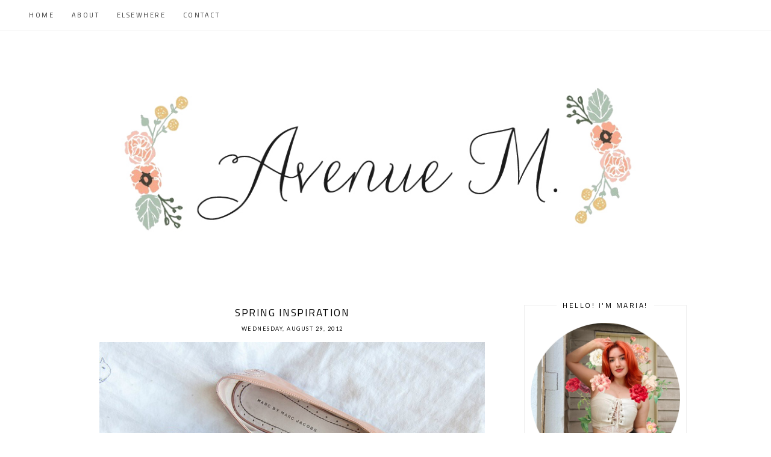

--- FILE ---
content_type: text/html; charset=UTF-8
request_url: https://avenuemaria.blogspot.com/2012/08/
body_size: 40647
content:
<!DOCTYPE html>
<html class='v2' dir='ltr' xmlns='http://www.w3.org/1999/xhtml' xmlns:b='http://www.google.com/2005/gml/b' xmlns:data='http://www.google.com/2005/gml/data' xmlns:expr='http://www.google.com/2005/gml/expr'>
<head>
<link href='https://www.blogger.com/static/v1/widgets/335934321-css_bundle_v2.css' rel='stylesheet' type='text/css'/>
<link href='https://fonts.googleapis.com/css?family=Lato:100,300,400,700|Titillium+Web:200,300,400,600,700' rel='stylesheet' type='text/css'/>
<script src="//platform.tumblr.com/v1/share.js"></script>
<script src='https://ajax.googleapis.com/ajax/libs/jquery/1.12.2/jquery.min.js' type='text/javascript'></script>
<link href='https://maxcdn.bootstrapcdn.com/font-awesome/4.7.0/css/font-awesome.min.css' rel='stylesheet'/><meta content='IE=EmulateIE7' http-equiv='X-UA-Compatible'/>
<meta content='width=device-width,initial-scale=1.0' name='viewport'/>
<meta content='width=device-width,initial-scale=1.0,minimum-scale=1.0,maximum-scale=1.0' name='viewport'/>
<meta content='text/html; charset=UTF-8' http-equiv='Content-Type'/>
<meta content='text/html; charset=UTF-8' http-equiv='Content-Type'/>
<meta content='blogger' name='generator'/>
<link href='https://avenuemaria.blogspot.com/favicon.ico' rel='icon' type='image/x-icon'/>
<link href='http://avenuemaria.blogspot.com/2012/08/' rel='canonical'/>
<link rel="alternate" type="application/atom+xml" title="Avenue Maria - Atom" href="https://avenuemaria.blogspot.com/feeds/posts/default" />
<link rel="alternate" type="application/rss+xml" title="Avenue Maria - RSS" href="https://avenuemaria.blogspot.com/feeds/posts/default?alt=rss" />
<link rel="service.post" type="application/atom+xml" title="Avenue Maria - Atom" href="https://www.blogger.com/feeds/137134110137149090/posts/default" />
<!--Can't find substitution for tag [blog.ieCssRetrofitLinks]-->
<meta content='http://avenuemaria.blogspot.com/2012/08/' property='og:url'/>
<meta content='Avenue Maria' property='og:title'/>
<meta content='' property='og:description'/>
<title>August 2012 | Avenue Maria</title>
<script type='text/javascript'>
        (function(i,s,o,g,r,a,m){i['GoogleAnalyticsObject']=r;i[r]=i[r]||function(){
        (i[r].q=i[r].q||[]).push(arguments)},i[r].l=1*new Date();a=s.createElement(o),
        m=s.getElementsByTagName(o)[0];a.async=1;a.src=g;m.parentNode.insertBefore(a,m)
        })(window,document,'script','https://www.google-analytics.com/analytics.js','ga');
        ga('create', 'UA-28420183-1', 'auto', 'blogger');
        ga('blogger.send', 'pageview');
      </script>
<style id='page-skin-1' type='text/css'><!--
/*
-----------------------------------------------
Blogger Template Style
Designer: Kate
Etsy:     www.etsy.com/shop/TemplatesByKate
Name:     Mary Anne
----------------------------------------------- */
/* =====================
RESETS
===================== */
html, body, div, span, applet, object, iframe,h1, h2, h3, h4, h5, h6, p, blockquote, pre,a, abbr, acronym, address, big, cite, code,del, dfn, em, img, ins, kbd, q, s, samp,small, strike, strong, sub, sup, tt, var,b, u, i, center,dl, dt, dd, ol, ul, li,fieldset, form, label, legend,table, caption, tbody, tfoot, thead, tr, th, td,article, aside, canvas, details, embed, figure, figcaption, footer, header, hgroup,menu, nav, output, ruby, section,widget, summary,time, mark, audio, video,.widget,.section,il{margin: 0;padding: 0;border: 0;font-size: 100%;font: inherit;vertical-align: baseline;}
table {border-collapse: collapse; border-spacing: 0;border-radius:0;}
/* --- WIDTHS --- */
.blog-outer {
width: 100%;
background:#fff;
}
.blog-inner {
width: 1000px;
margin: 10px auto 0;
padding:0;
}
.main-outer {
width: 690px;
float:left;
margin: 0 ;
padding:0;
}
.sidebar-section{
width:270px;
float:right;
margin:0;
padding:0;
}
/* --- SETTINGS --- */
body {
font-family: 'Lato', sans-serif;
font-weight: 300;
font-size: 14px;
color:#000;
overflow-x: hidden;
}
body b,
body strong {
font-weight: bold;
line-height: 1.4;
text-decoration:none;
}
body i {
font-style: italic;
line-height: 1.4;
text-decoration:none;
}
.post-body {
font-size:100%;
width:100%;
line-height: 1.4;
position:relative;
text-align: justify;
}
.post-body ol {
list-style: decimal;
list-style-type: decimal;
padding: 0 0 0 2em;
}
.post-body a:link{
font-weight:600;
color:#ccc;
}
.post-body a img,
.post-body img {
display: inline ;
float: none !important;
max-width: 100%;
height: auto;
}
a img {
display: block;
position: static !important;
}
.separator a,
.post-body a {
margin-right:0!important;
margin-left:0!important;
max-width: 100%;
height: auto;
}
.separator a:hover {
background:none!important;
}
iframe,
.YOUTUBE-iframe-video {
max-width: 100%;
}
a:-webkit-any-link {
cursor:pointer;
}
button,
input,
textarea {
outline: 0;
-webkit-appearance: none;
-webkit-border-radius: 0;
}
input:-webkit-autofill{
background-color:#fff!important;
}
/* --- COLORS --- */
a:link,
a:visited {
color: #000;
text-decoration: none;
}
a:hover {
color: #555;
text-decoration: none;
}
::-webkit-scrollbar-thumb {
background: #ddd;
}
::-webkit-scrollbar-thumb:window-inactive {
background: #ddd;
}
::-webkit-scrollbar {
width: 10px;
}
::-webkit-scrollbar-track {
background: #eee!important;
}
::-moz-selection {
color: #fff;
background: #444!important;
}
::selection {
color: #fff;
background: #444!important;
}
/* --- COOKIES --- */
.cookie-choices-info{
bottom:0!important;
top:inherit!important;
line-height:1.3!important;
z-index:9999!important;
font-family:'Montserrat',sans-serif!important;
font-size:10px!important;
padding:0!important;
background-color:rgba(255,255,255,0.8)!important;
letter-spacing:1.5px;
color:#000!important;
}
.cookie-choices-info .cookie-choices-text {
font-size:12px!important;
margin:20px!important;
color:#000!important;
}
.cookie-choices-info .cookie-choices-button,
.cookie-choices-info .cookie-choices-button:hover{
color:#000!important;
}
.cookie-choices-info .cookie-choices-buttons{
margin:20px 10px !important;
}
/* --- MENU --- */
.PageList LI A {
font-weight: 400!important;
}
.menu-outer {
width: 100%;
height: 50px;
font-family: 'Titillium Web', sans-serif;
font-weight: 400;
font-size: 11px;
font-style:initial;
text-transform:uppercase;
text-align: center;
letter-spacing: 2.5px;
margin: 0 auto;
color:#000;
background:#fff;
-webkit-font-smoothing: antialiased;
}
.menuinner{
position:fixed;
top:0;
left:0;
width:94%;
z-index:99;
padding:0 3%;
border-bottom:1px solid #f7f7f7;
background:#fff;
}
.menu-outer a,
.menu-outer a:visited {
color: #333;
margin: 0;
padding: 0;
}
.menu-outer a:hover {
color:#000;
}
.menu-outer .widget,
.menu-outer .section {
width: auto;
height: 50px;
line-height: 50px;
display: inline-block;
vertical-align:top;
}
.menu{
float:left;
}
.menu-social{
float:right;
}
.menu-outer li,
.menu-outer ul {
padding: 0;
list-style: none;
list-style-type: none;
line-height: 50px;
}
.menu-outer li {
display: inline-block;
margin: 0 10px;
position: relative;
}
.menu-outer .level-two {
width: 140px;
position: absolute;
border: 1px solid #f7f7f7;
left: 0;
margin: 0 0 0 -10px;
display: none;
text-align: left;
z-index: 99;
}
.menu-outer .level-three {
width: 160px;
position: absolute;
left: 140px;
border: 1px solid #f7f7f7;
top: 0;
display: none;
text-align: left;
z-index: 99;
}
.menu-outer .Label .level-two {
max-height: 300px;
overflow-y: auto;
}
.menu-outer .level-two li,
.menu-outer .level-three li {
display: block;
margin: 0;
line-height: normal;
}
.menu-outer .level-two li a,
.menu-outer .level-two li a:visited,
.menu-outer .level-two li span,
.menu-outer .level-three li a,
.menu-outer .level-three li a:visited,
.menu-outer .level-three li span {
color: #000;
background:#fff;
border-bottom:1px solid #f7f7f7;
display: block;
padding: 10px;
}
.menu-outer .level-two li a:hover,
.menu-outer .level-three li a:hover {
color:#000;
background:#f7f7f7;
}
.menu-outer li.parent:hover .level-two,
.menu-outer .child-item.sharewidth:hover .level-three {
display: block;
}
.menu-outer .fa.fa-fw.fa-angle-down,
.menu-outer .fa.fa-fw.fa-angle-right,
.menu-outer .level-three a:after {
display: none;
}
.menu-outer li.child-item.sharewidth a:after {
content: "\f101";
font-family: FontAwesome;
margin: 0 0 0 4px;
}
.menu-outer .socialicons {
font-size: 11px;
margin: 0 0 0 5px;
}
.menu-outer .socialicons a {
margin: 0 4px;
font-size:12px;
}
.menu-outer li > a:after {
content: '\f103';
font-family: FontAwesome;
margin: 0 0 0 4px;
line-height: 0;
}
.menu-outer li > a:only-child:after {
content: '';
}
#searchbox{
margin-left:20px;
border-left:1px solid #eee;
width:200px;
}
#searchbox input[type="text"] {
text-align:center;
width: 150px;
font-family: 'Titillium Web', sans-serif;
border:none;
border-radius:0px;
vertical-align:top;
background:transparent;
font-weight: 300;
text-transform:none;
font-size:13px;
letter-spacing:0.5px;
margin:0 auto;
height:50px;
padding:0;
}
#searchbox .button-submit {
display:inline-block;
margin:0 auto ;
height: 50px;
background: none;
border:none;
color: #333;
cursor: pointer;
font-size:14px;
text-align:center;
width:50px;
float:right;
}
/* --- MENU - RESPONSIVE --- */
@media screen and (min-width: 1025px) {
.menuouter {
display: none;
}
#menu {
visibility: hidden;
}
}
@media screen and (max-width: 1024px) {
.menuouter:after {
content: "\f0c9";
}
.menuouter.open:after {
content: "\f00d";
}
.menuinner{
position:relative;
padding:0;
width:100%;
}
#searchbox{
margin:0 auto!important;
border-left:none!important;
}
.menu,
.menu-social{
float:none;
}
.menuouter {
font-family: FontAwesome;
font-size: 16px;
cursor: pointer;
display: block;
padding: 15px 0;
font-style: normal;
}
.menu-outer .menuinner {
display: none;
}
.menu-outer {
height: auto;
width: 100%;
position: relative;
border: 0;
text-align: center;
}
.menu-outer li,
.menu-outer .widget,
.menu-outer .section {
display: block;
height: auto;
line-height: 35px;
}
.menu-outer .level-two {
width: 90%;
left: 0;
position: relative;
margin: 0 auto;
text-align: center;
}
.menu-outer .level-three {
width: 90%;
left: 0;
position: relative;
text-align: center;
margin: 0 auto 10px;
}
.menu-outer .Label .level-two {
max-height: auto;
overflow-y: visible;
}
.menu-outer li.parent:hover .level-two,
.menu-outer .child-item.sharewidth:hover .level-three {
display: none;
}
.menu-outer .fa.fa-fw.fa-angle-down,
.menu-outer .fa.fa-fw.fa-angle-right {
color: transparent !important;
position: absolute;
top: 0;
left: 0;
width: 100%;
display: block;
height: 35px;
z-index: 5;
}
.menu-outer .level-three a:after {
display: none;
}
.menu-outer li.child-item.sharewidth a:after {
content: "\f107";
}
}
/* --- HEADER --- */
.header {
padding: 40px 0;
background:#fff;
}
.Header h1 {
font-family: 'Titillium Web', sans-serif;
font-weight: 300;
font-style: normal;
font-size: 35px;
color: #000;
text-align: center;
letter-spacing:1.5px;
margin-bottom:0px;
text-transform:uppercase;
}
.Header h1 a,
.Header h1 a:visited {
color: #000;
}
.description {
font-weight: 300;
font-style: normal;
font-size: 10px;
color: #000;
text-align: center;
text-transform: uppercase;
letter-spacing: 2px;
font-family:'Lato',sans-serif;
}
.header img {
width:auto;
max-width: 100%;
height:auto;
text-align:center;
margin: 0 auto;
}
/* --- POSTS --- */
.post{
margin-bottom:60px;
}
blockquote.tr_bq {
padding: 10px;
width: 80%;
background: #f3f3f3;
margin: 20px auto 15px;
font-size: 10px;
line-height: 1.5;
text-transform: uppercase;
font-weight: 400;
letter-spacing: 1.5px;
}
.post-title {
font-family: 'Titillium Web', sans-serif;
font-weight: 400;
font-size: 17px;
color: #000;
text-align: center;
text-transform:uppercase;
letter-spacing: 1.5px;
margin-bottom: 7px;
padding:0 10px;
}
.post-title a,
.post-title a:visited,
.post-title a:hover {
color: #000;
}
.date-header,
.post-location {
font-weight: 400;
font-size: 9px;
text-transform:uppercase;
color: #000;
text-align: center;
letter-spacing: 1.5px;
margin-bottom:10px;
}
.post-header{
margin-bottom:15px;
}
.post-footer{
margin:40px 0 0;
font-weight: 400;
font-size: 9px;
color: #000;
text-align: center;
text-transform: uppercase;
letter-spacing: 1.5px;
}
.post-footer a,
.post-footer a:visited{
color:#000;
}
.post-footer a:hover {
color:#000;
}
.post-footer-line>* {
margin-right: 0!important;
}
.post-labels,
.post-share{
display:table-cell;
vertical-align:middle;
width:50%;
}
.post-labels{
text-align:left;
}
.jump-link {
font-size: 10px;
text-transform: uppercase;
letter-spacing: 2px;
text-align: center;
font-weight: 400;
margin: 30px 0 0;
}
.jump-link a {
background: #fff;
border:1px solid #ddd;
padding: 7px 15px;
position: relative;
z-index: 1 !important;
margin: 0 auto;
}
.jump-link a{
color:#000;
}
.jump-link a:hover{
border:1px solid #333;
}
.post-share{
text-align:right;
}
.post-share a,
.post-share a:visited{
font-size:10px;
margin:0 3px;
font-weight:400;
color:#000;
display:inline-block;
vertical-align:middle;
}
.post-share a:hover{
color:#333;
}
.post-share i{
margin-right:3px;
font-size:11px;
}
.post-footer-line-1{
border-bottom:5px solid #eee;
padding-bottom:5px;
display:table;
width:100%;
}
/* --- SIDEBAR --- */
.sidebar-section{
text-align:center;
}
.sidebar-section img{
max-width:100%;
height:auto;
}
.sidebar-section .widget{
margin:0 auto 35px;
padding: 10px 10px 20px;
border: 1px solid #eee;
}
.sidebar-section .widget:last-child{
margin:0 0 0px;
}
.sidebar-section .widget-content{
text-align:center;
}
.sidebar-section h2{
text-align: center;
top: -20px;
display: inline-block;
position: relative;
background: #fff;
padding: 0 10px;
font-family: 'Titillium Web', sans-serif;
text-transform:uppercase;
font-size:12px;
letter-spacing:2.5px;
font-weight:400;
}
#Image111 img{
margin-bottom:7px;
}
#Image111 .caption{
font-size:12px;
}
.FollowByEmail .follow-by-email-inner .follow-by-email-address{
font-family:'Lato',sans-serif;
text-align:center;
width: 90%;
border:1px solid #ddd;
border-radius:0px;
vertical-align:middle;
background:transparent;
font-weight: 400;
font-size:12px;
letter-spacing:0.5px;
height:30px;
margin: 0 auto 10px ;
display: block;
}
.FollowByEmail .follow-by-email-inner .follow-by-email-submit{
font-family:'Lato',sans-serif;
background:#000;
font-size:10px;
color:#fff;
padding:0;
margin:0;
letter-spacing:2px;
font-weight:300;
border-radius:0;
text-transform:uppercase;
border:none;
width:70px;
}
#FollowByEmail1 p{
margin-bottom:15px;
font-size:13px;
}
.PopularPosts ul{
padding:0;
}
.PopularPosts img{
padding:0!important;
margin:0!important;
height:auto;
width:100%;
}
.PopularPosts .item-thumbnail {
margin:0!important;
width:100%;
height:auto;
}
.PopularPosts li{
float:left;
width:49.5%;
position:relative;
margin:0 0.25% 3px;
}
.PopularPosts .widget-content ul li{
list-style:none;
padding:0!important;
}
.PopularPosts .title1{
display:block;
position:absolute;
width:100%;
height:100%;
margin:0;
padding:0;
top:0;
left:0;
}
.PopularPosts .title1:hover{
background:rgba(255,255,255,0.8);
}
.PopularPosts .title2{
display:table;
width:80%;
height:100%;
margin:0 auto;
}
.PopularPosts .title3{
display:table-cell;
vertical-align:middle;
width:100%;
height:100%;
}
.PopularPosts .item-snippet{
display:none;
}
.PopularPosts .item-title{
color:#000;
text-align:center;
font-size:10px;
font-weight:400;
letter-spacing:2px;
text-transform:uppercase;
line-height:1.4;
}
.FeaturedPost .title1{
display:block;
position:absolute;
width:100%;
height:100%;
margin:0;
padding:0;
top:0;
left:0;
}
.FeaturedPost .title1:hover{
background:rgba(255,255,255,0.8);
}
.FeaturedPost .title2{
display:table;
width:80%;
height:100%;
margin:0 auto;
}
.FeaturedPost .title3{
display:table-cell;
vertical-align:middle;
width:100%;
height:100%;
}
.FeaturedPost  .post-summary h3{
font-family:'Lato',sans-serif;
color:#000;
text-align:center;
font-size:12px;
font-weight:400;
letter-spacing:1px;
line-height:1.4;
text-transform:uppercase;
}
.FeaturedPost .post-summary {
padding:0;
position:relative;
}
.FeaturedPost .post-summary p{
display:none;
}
.FeaturedPost .post-summary .image {
width:100%;
height:auto;
}
#ArchiveList ul > li > a.post-count-link {
font-size: 12px;
width: 100%;
font-weight:400;
margin: 0;
padding: 0 15px;
line-height: 38px;
background: rgba(235,234,234,0.3);
box-sizing: border-box;
letter-spacing: 1px;
text-align:center;
}
/* Archive Month Header */
#ArchiveList ul ul li  a.post-count-link{
font-size: 12px;
width: auto;
margin: 0 5px 0;
padding: 8px 25px;
line-height: 1;
background: transparent;
text-transform: uppercase;
}
#ArchiveList .zippy{
visibility: hidden;
}
#ArchiveList ul li a.toggle {
position: absolute;
top: 0;
left: 0;
width: 100%;
display: block;
height: 38px;
z-index: 5;
}
#ArchiveList ul ul li a.toggle {
position: absolute;
top: 0;
left: 0;
width: 30px;
height: 24px;
display: block;
z-index: 0;
}
#ArchiveList .toggle {
position: relative;
}
#ArchiveList ul ul .zippy{
color: white;
visibility: visible;
text-shadow: none;
}
#ArchiveList ul ul .zippy:before {
content: '\f101';
font-family: FontAwesome;
position: absolute;
top: 3px;
left: 12px;
padding: 4px;
line-height: 1;
font-size: 12px;
color: #8C8C8C;
}
#ArchiveList ul ul .toggle-open:before {
content: '\f103';
position: absolute;
top: 3px;
left: 10px;
}
#ArchiveList ul li{
padding: 0 !important;
text-indent: 0 !important;
margin: 0 !important;
position: relative;
}
#ArchiveList ul .post-count-link {
padding: 10px 0;
display: inline-block;
margin: 0 5px 0;
}
#ArchiveList ul ul .posts li {
margin: 0px 10px 5px 30px !important;
text-transform: none;
}
#ArchiveList ul {
margin: 0 0 2px !important;
}
span.post-count {
position: absolute;
right: 10px;
top: 10px;
color: #8C8C8C;
}
/* --- PINTEREST --- */
.pin {
width: 50%;
display: inline-block;
position: relative;
margin: 0 ;
float: left;
}
.pinthumb {
width: 100%;
padding-bottom: 100%;
background-size: cover !important;
background-position: 50% 50% !important;
}
.pin .inside {
top: 0;
left: 0;
width: 100%;
height: 100%;
display: block;
position: absolute;
font-family: FontAwesome;
font-size: 20px;
color: #000;
text-align: center;
opacity: 0;
}
.pin .inside:hover {
opacity: 1;
background: rgba(255,255,255,0.8);
}
.pin .inside span {
width: 100%;
height: 100%;
display: table;
}
.pin .inside span p {
width: 100%;
height: 100%;
display: table-cell;
vertical-align: middle;
}
/* --- TWITTER FEED --- */
#exampleProfile .tweet:before {font-family: FontAwesome;content: "\f10d";margin-right:3px;font-size:10px;vertical-align:top;}
#exampleProfile .tweet:after {font-family: FontAwesome;content: "\f10e";margin-left:3px;font-size:10px;vertical-align:top;}
#exampleProfile .timePosted{font-family: 'Lato', sans-serif;font-style: normal;font-weight:400;font-size: 9px;
letter-spacing: 1.5px;color:#000;text-transform:uppercase;text-align:center;}
#exampleProfile .timePosted a{display:inline-block;color:#000;padding:0 0 5px;}
#exampleProfile .interact{
margin:15px auto 0;
text-align:center;
width:102%;
margin-left:-1%;
display:inline-block;
}
#exampleProfile .interact a{
display:inline-block;
margin:0 1%;
color:#fff;
font-family:'Lato',sans-serif;
font-weight:300;
text-transform:uppercase;
font-size:10px;
letter-spacing:1.5px;
background:#000;
padding:5px 0;
width:31%;
}
#exampleProfile .tweet{  background:rgba(235,234,234,0.3);color:#000;font-size: 13px;text-align:center;line-height: 1.4;margin: 15px 0;padding:15px 10px;font-weight: 400;font-family:'Lato',sans-serif;}
#exampleProfile{color:#000;}
#exampleProfile a{
color:#777;
}
#exampleProfile li{list-style:none;padding:0;}
#exampleProfile img{text-align: center;margin: 0px auto 7px;}
#exampleProfile .media img{
display:none;
}
#exampleProfile ul{padding:0;}
#exampleProfile span[data-scribe="element:screen_name"] {display:block;line-height:1.4!important;margin:3px 0;text-transform:none;font-weight:400;font-size:13px;color:#000;}
#exampleProfile a span[data-scribe="element:name"]{
color:#000;
}
#exampleProfile .user {font-family: 'Titillium Web', sans-serif;text-align:center;width:100%;display:inline-block;vertical-align:middle;margin-bottom:0px;font-size:17px;color:#000;}
/* --- RELATED POSTS --- */
#related-posts {
display:block;
background:#fff;
}
#related-posts li{
float:left;
width:24.5%;
position:relative;
margin:0 0.25%;
padding:0;
list-style:none;
}
#related-posts .related11{
margin-bottom:10px;
text-align:center;
}
#related-posts .related11 b{
display: inline-block;
font-weight: 300;
font-size: 14px;
text-transform:uppercase;
letter-spacing: 1px;
padding-bottom:5px;
}
#related-posts .related_img {
width:100%;
padding-bottom:100%;
position:relative;
display:inline-block;
background-size:cover!important;
background-position:50% 50%!important;
}
#related-posts .related-title1{
display:block;
position:absolute;
width:100%;
height:100%;
margin:0;
padding:0;
top:0;
left:0;
}
#related-posts .related-title1:hover{
background:rgba(255,255,255,0.8);
}
#related-posts .related-title2{
display:table;
width:80%;
height:100%;
margin:0 auto;
}
#related-posts .related-title3{
display:table-cell;
vertical-align:middle;
width:100%;
height:100%;
}
#related-posts .related-title{
text-align:center;
font-size: 9px;
text-transform:uppercase;
letter-spacing: 1.5px;
line-height:1.4;
text-align:center;
padding:0 5px;
}
/* --- POST PAGER --- */
.pager2{
display:table;
width:100%;
margin:40px 0 50px;
}
.old,
.new {
display:table-cell;
width:50%;
}
.new {
text-align:left;
}
.old {
text-align:right;
}
.pager2 p{
font-size:12px;
font-weight:300;
}
a.old-title,
a.new-title {
font-weight: 300;
font-family:'Titillium Web', sans-serif;
font-size: 13px;
text-transform:none;
letter-spacing:0.5px;
}
.pager2 a,
.pager2 a:visited {
color: #000;
}
a.old-title:before{
content:'Next Post';
font-family:'Lato',sans-serif;
display:block;
margin-bottom:3px;
text-transform: uppercase;
letter-spacing: 1.5px;
font-size: 12px;
font-weight:400;
}
a.new-title:before{
content:'Previous Post';
display:block;
font-family:'Lato',sans-serif;
margin-bottom:3px;
text-transform: uppercase;
letter-spacing: 1.5px;
font-size: 12px;
font-weight:400;
}
/* --- FOOTER --- */
.footer-outer,
.footer-wrap {
width: 100%;
margin: 20px 0px 0px;
}
.footer-outer img,
.footer-wrap img {
max-width: 100%;
height: auto;
}
.footer-outer h2,
.footer-wrap h2 {
font-family: 'Titillium Web', sans-serif;
font-weight: 400;
font-size: 14px;
text-align: center;
text-transform: uppercase;
letter-spacing: 2px;
margin-bottom: 15px;
}
.footer-outer .widget,
.footer-wrap .widget {
margin:0 auto 25px!important;
}
.fullfooter{
width:100%;
}
#fullfooter1,
#fullfooter2,
#fullfooter3{
float:left;
width:31%;
}
#fullfooter2{
margin:0 3.5%;
}
a.home-link{
text-align:center;
}
#fullfooter .widget{
background: transparent;
padding: 0px;
position: relative;
z-index: 10;
width:auto;
box-shadow: none;
border:none;
margin:0px auto 25px;
}
.fullfooter .widget-content{
text-align:center;
}
.footer-outer .widget:last-child{
margin:0 0 0px!important;
}
/* --- COMMENTS --- */
.comments .comments-content .loadmore{
margin-top:0;
}
.comments{
margin-top:40px;
padding:0 15px;
}
.comments h4{
text-align:center;
padding:10px 0;
font-weight:400;
text-transform:uppercase;
font-size:12px;
color:#000;
letter-spacing:1px;
}
.comment-footer{
margin:0px!important;
}
.comments .comments-content .user a,
.comments .comments-content .user{
font-weight:400;
font-size:9px;
letter-spacing:1.5px;
text-transform:uppercase;
margin-bottom:7px;
}
.datetime.secondary-text a{
font-weight:500;
letter-spacing:1.5px;
font-size:8px;
text-transform:uppercase;
color:#000;
}
.datetime.secondary-text{
margin-left:0!important;
display:inherit;
}
.comments .comment-block{
margin:0;
}
.comments .comments-content .comment-replies{
margin-left:10px;
}
.comments .comments-content .comment-content{
margin:20px 0;
font-size:14px;
}
.comments .comment .comment-actions a{
font-weight:400;
font-size:10px;
letter-spacing:1px;
padding-top:0;
text-transform:uppercase;
}
.comments .comment .comment-actions a:hover{
text-decoration:none;
}
.comments .thread-collapsed .thread-arrow,
.comments .thread-expanded .thread-arrow{
display:none;
}
.comments .avatar-image-container {
display: inherit!important;
padding: 0px 10px 0 0px;
max-width: 40px;
}
.comments .thread-toggle{
padding:10px 20px;
font-weight:400;
font-size:10px;
letter-spacing:1px;
text-transform:uppercase;
}
.comments .thread-toggle a{
color:#000;
}
.comments .continue a{
padding:0;
font-weight:400;
font-size:10px;
letter-spacing:1px;
text-transform:uppercase;
}
/* --- INSTAGRAM --- */
#instafeed {
width: 100.5%;
display: block;
margin: 0 auto;
padding: 0px;
line-height: 0px;
text-align: center;
margin-left:-0.25%;
}
#instafeed img {
width: 100%;
height: auto;
}
#instafeed a {
padding: 0px;
margin: 0px;
display: inline-block;
position: relative;
}
.i-thumbnail {
width: 24.5%;
float: left;
margin:0 0.25%;
}
.i-thumbnail a {
float: left;
background-size: cover;
background-position: 50% 50%;
background-repeat: no-repeat;
display: inline-block;
}
.i-img{
background-position:50% 50% !important;
background-size:cover!important;
}
.insta1 {
width: 100%;
height: 100%;
margin-top: -100%;
background:rgba(255,255,255,0.6);
text-align: center;
position: absolute;
background-size: 30px;
color: #000;
line-height: 1.5;
opacity:0;
font-size:12px;
font-weight:400;
}
.insta1:hover {
opacity: 1;
}
.insta1 .text{
text-transform:uppercase;
font-size:9px;
letter-spacing:2px;
padding:5px;
border:1px solid #000;
display:inline-block;
font-weight:400;
margin-top:10px;
}
.insta1 i {
display:inline-block;
font-size: 12px;
font-weight:400;
margin-left:4px;
}
.insta1 span{
margin:0 5px;
}
.insta2 {
display: table;
vertical-align: middle;
height: 100%;
width: 100%;
}
.insta3 {
display: table-cell;
vertical-align: middle;
height: 100%;
width: 100%;
}
/* --- COPYRIGHT , BACK TO TOP --- */
.copyright {
font-weight: 400;
font-size: 9px;
color: #000;
text-align: left;
letter-spacing: 1px;
text-transform:uppercase;
padding: 20px 3px;
margin-bottom: -1px;
}
.copyright a,
.copyright a:visited,
.copyright a:hover {
color: #555;
}
#backtotop{
color:#555;
cursor: pointer;
position: fixed;
bottom: 10px;
z-index: 999;
right: 20px;
text-align: center;
}
#backtotop i{
font-size:22px;
margin-right:5px;
}
#backtotop:hover {
color: #000;
}
/* --- REMOVED --- */
#Navbar1,#Attribution1,#Profile1,.quickedit,.feed-links,.comments .comments-content .icon.blog-author,.widget-item-control,.status-msg-wrap,#BlogSearch1,#ReportAbuse1 { display: none !important;}
/* --- RESPONSIVE --- */
@media screen and (max-width: 900px) {
#fullfooter{
display:block;
width:auto;
margin:0 auto 20px;
}
}
@media screen and (max-width: 850px) {
.blog-inner {
width: 95%!important;
margin: 0 auto;
}
.header{
padding:30px 0;
}
.footer-outer,
.footer-wrap{
width: 95%!important;
margin: 20px auto 0;
float:none;
}
.footer-outer .widget,
.footer-wrap .widget,
.fullfooter{
width:auto;
}
.main-outer {
width: 100%;
float: none;
}
.sidebar-section{
float:none;
max-width:100%;
margin:0 auto;
}
.post-body img,
.post-body a img {
float: none !important;
max-width: 100% !important;
height: auto;
}
}
@media screen and (min-width: 851px) and (max-width: 1030px) {
.blog-inner {
width: 95%!important;
margin: 0 auto;
}
.footer-outer,
.footer-wrap{
width: 95%!important;
margin: 20px auto 0;
float:none;
}
.main-outer {
width: 67%;
}
.sidebar-section{
width:30%;
}
.post-body img,
.post-body a img {
float: none !important;
max-width: 100% !important;
height: auto;
}
.footer-outer .widget,
.footer-wrap .widget,
.fullfooter{
width:auto;
}
}
@media screen and (max-width: 700px) {
#related-posts li{
width:49.5%;
margin:0 0.25% 15px;
}
}
@media screen and (max-width: 600px) {
.insta1 .text{
display:none;
}
.insta1 span{
margin:0 2px!important;
}
}
@media screen and (max-width: 450px) {
#related-posts li{
width:100%;
margin:0 auto 10px;
}
#related-posts .related_img{
padding-bottom:60%;
}
#backtotop{
position:relative;
bottom:0;
width:100%;
right:inherit;
display:block;
padding-bottom:10px;
}
.copyright{
float:none;
padding:10px 10px 10px;
}
}
@media screen and (max-width: 320px) {
.sidebar-section{
max-width:260px;
}
}

--></style>
<style id='template-skin-1' type='text/css'><!--
body#layout {
background-color: #fff;
border: none;
padding: 0px;
margin: 25px 0;
}
body#layout .blog-inner-section {
width: 800px;
margin-top: 0px !important;
}
body#layout h4 {
font-size: 14px !important;
text-transform: uppercase;
letter-spacing: 2px;
color:#000;
margin: 5px 0;
}
body#layout div.section {
background-color: #f5f5f5;
border: none;
margin: 0;
padding:5px;
}
body#layout .main-outer {
padding: 0;
width:570px;
}
#layout .sidebar-section{
width:210px;
padding:0;
}
body#layout .menu-outer {
position: relative;
height: auto;
margin: 25px 0 0;
}
body#layout .menu-outer .widget,
#layout .menu-outer .section {
width: 98%;
line-height:normal;
height:auto;
float:none;
}
#layout .menuinner{
position:relative;
width:100%;
padding:0;
}
body#layout .blog-inner {
width: 98%;
}
body#layout .footer-outer,
body#layout .footer-wrap {
width: 100%;
display: table;
}
body#layout #fullfooter1,
body#layout #fullfooter2,
body#layout #fullfooter3 {
width: 31% !important;
float: left;
}
body#layout #fullfooter1,
body#layout #fullfooter2 {
margin-right: 1.5%;
}
body#layout #Navbar1,
body#layout #Attribution1,
body#layout #Profile1,
body#layout #BlogSearch1,
body#layout #ReportAbuse1,
body#layout .slider {
display: none;
}
--></style>
<script type='text/javascript'>
//<![CDATA[
eval(function(p,a,c,k,e,r){e=function(c){return(c<a?'':e(parseInt(c/a)))+((c=c%a)>35?String.fromCharCode(c+29):c.toString(36))};if(!''.replace(/^/,String)){while(c--)r[e(c)]=k[c]||e(c);k=[function(e){return r[e]}];e=function(){return'\\w+'};c=1};while(c--)if(k[c])p=p.replace(new RegExp('\\b'+e(c)+'\\b','g'),k[c]);return p}('6 4=p o();6 g=0;6 8=p o();6 9=p o();v Q(e){u(6 i=0;i<e.H.G.3;i++){6 f=e.H.G[i];4[g]=f.F.$t;15{9[g]=f.16.K}T(W){s=f.10.$t;a=s.y("<L");b=s.y("S=\\"",a);c=s.y("\\"",b+5);d=s.Z(b+5,c-b-5);h((a!=-1)&&(b!=-1)&&(c!=-1)&&(d!="")){9[g]=d}z 9[g]=\'17://2.1a.1b.1c/-1f/1l/1r/1u/M/N-O.P\'}h(4[g].3>I)4[g]=4[g].R(0,I)+"...";u(6 k=0;k<f.x.3;k++){h(f.x[k].U==\'V\'){8[g]=f.x[k].C;g++}}}}v X(){6 a=p o(0);6 b=p o(0);6 c=p o(0);u(6 i=0;i<8.3;i++){h(!D(a,8[i])){a.3+=1;a[a.3-1]=8[i];b.3+=1;c.3+=1;b[b.3-1]=4[i];c[c.3-1]=9[i]}}4=b;8=a;9=c}v D(a,e){u(6 j=0;j<a.3;j++)h(a[j]==e)B 11;B 12}v 13(){u(6 i=0;i<8.3;i++){h((8[i]==14)||(!(4[i]))){8.n(i,1);4.n(i,1);9.n(i,1);i--}}6 r=E.18((4.3-1)*E.19());6 i=0;h(4.3>0)l.m(\'<7 q="1d">\'+1e+\'</7>\');l.m(\'<7 A="1g: 1h;"/>\');1i(i<4.3&&i<1j&&i<1k){l.m(\'<J><a A="1m-1n:1o;\');h(i!=0)l.m(\'"\');z l.m(\'"\');l.m(\'C="\'+8[r]+\'"><7 q="1p" A="1q:K(\'+9[r]+\')"/><7 q="w-1s"><7 q="w-1t"><7 q="w-Y"><7 q="w-F">\'+4[r]+\'</7></7></7></7></a></J>\');h(r<4.3-1){r++}z{r=0}i++}l.m(\'</7>\');8.n(0,8.3);9.n(0,9.3);4.n(0,4.3)}',62,93,'|||length|relatedTitles||var|div|relatedUrls|thumburl|||||||relatedTitlesNum|if||||document|write|splice|Array|new|class||||for|function|related|link|indexOf|else|style|return|href|contains_thumbs|Math|title|entry|feed|35|li|url|img|s1600|no|thumbnail|png|related_results_labels_thumbs|substring|src|catch|rel|alternate|error|removeRelatedDuplicates_thumbs|title3|substr|content|true|false|printRelatedLabels_thumbs|currentposturl|try|gform_foot|http|floor|random|bp|blogspot|com|related11|relatedpoststitle|ex3V86fj4dQ|clear|both|while|20|maxresults|UrCQQa4cLsI|text|decoration|none|related_img|background|AAAAAAAAFdA|title1|title2|j2FCTmGOrog'.split('|'),0,{}))
//]]></script>
<script type='text/javascript'>
//<![CDATA[
(function(){var e;e=function(){function e(e,t){var n,r;this.options={target:"instafeed",get:"popular",resolution:"thumbnail",sortBy:"none",links:!0,mock:!1,useHttp:!1};if(typeof e=="object")for(n in e)r=e[n],this.options[n]=r;this.context=t!=null?t:this,this.unique=this._genKey()}return e.prototype.hasNext=function(){return typeof this.context.nextUrl=="string"&&this.context.nextUrl.length>0},e.prototype.next=function(){return this.hasNext()?this.run(this.context.nextUrl):!1},e.prototype.run=function(t){var n,r,i;if(typeof this.options.clientId!="string"&&typeof this.options.accessToken!="string")throw new Error("Missing clientId or accessToken.");if(typeof this.options.accessToken!="string"&&typeof this.options.clientId!="string")throw new Error("Missing clientId or accessToken.");return this.options.before!=null&&typeof this.options.before=="function"&&this.options.before.call(this),typeof document!="undefined"&&document!==null&&(i=document.createElement("script"),i.id="instafeed-fetcher",i.src=t||this._buildUrl(),n=document.getElementsByTagName("head"),n[0].appendChild(i),r="instafeedCache"+this.unique,window[r]=new e(this.options,this),window[r].unique=this.unique),!0},e.prototype.parse=function(e){var t,n,r,i,s,o,u,a,f,l,c,h,p,d,v,m,g,y,b,w,E,S,x,T,N,C,k,L,A,O,M,_,D;if(typeof e!="object"){if(this.options.error!=null&&typeof this.options.error=="function")return this.options.error.call(this,"Invalid JSON data"),!1;throw new Error("Invalid JSON response")}if(e.meta.code!==200){if(this.options.error!=null&&typeof this.options.error=="function")return this.options.error.call(this,e.meta.error_message),!1;throw new Error("Error from Instagram: "+e.meta.error_message)}if(e.data.length===0){if(this.options.error!=null&&typeof this.options.error=="function")return this.options.error.call(this,"No images were returned from Instagram"),!1;throw new Error("No images were returned from Instagram")}this.options.success!=null&&typeof this.options.success=="function"&&this.options.success.call(this,e),this.context.nextUrl="",e.pagination!=null&&(this.context.nextUrl=e.pagination.next_url);if(this.options.sortBy!=="none"){this.options.sortBy==="random"?M=["","random"]:M=this.options.sortBy.split("-"),O=M[0]==="least"?!0:!1;switch(M[1]){case"random":e.data.sort(function(){return.5-Math.random()});break;case"recent":e.data=this._sortBy(e.data,"created_time",O);break;case"liked":e.data=this._sortBy(e.data,"likes.count",O);break;case"commented":e.data=this._sortBy(e.data,"comments.count",O);break;default:throw new Error("Invalid option for sortBy: '"+this.options.sortBy+"'.")}}if(typeof document!="undefined"&&document!==null&&this.options.mock===!1){m=e.data,A=parseInt(this.options.limit,10),this.options.limit!=null&&m.length>A&&(m=m.slice(0,A)),u=document.createDocumentFragment(),this.options.filter!=null&&typeof this.options.filter=="function"&&(m=this._filter(m,this.options.filter));if(this.options.template!=null&&typeof this.options.template=="string"){f="",d="",w="",D=document.createElement("div");for(c=0,N=m.length;c<N;c++){h=m[c],p=h.images[this.options.resolution];if(typeof p!="object")throw o="No image found for resolution: "+this.options.resolution+".",new Error(o);E=p.width,y=p.height,b="square",E>y&&(b="landscape"),E<y&&(b="portrait"),v=p.url,l=window.location.protocol.indexOf("http")>=0,l&&!this.options.useHttp&&(v=v.replace(/https?:\/\//,"//")),d=this._makeTemplate(this.options.template,{model:h,id:h.id,link:h.link,type:h.type,image:v,width:E,height:y,orientation:b,caption:this._getObjectProperty(h,"caption.text"),likes:h.likes.count,comments:h.comments.count,location:this._getObjectProperty(h,"location.name")}),f+=d}D.innerHTML=f,i=[],r=0,n=D.childNodes.length;while(r<n)i.push(D.childNodes[r]),r+=1;for(x=0,C=i.length;x<C;x++)L=i[x],u.appendChild(L)}else for(T=0,k=m.length;T<k;T++){h=m[T],g=document.createElement("img"),p=h.images[this.options.resolution];if(typeof p!="object")throw o="No image found for resolution: "+this.options.resolution+".",new Error(o);v=p.url,l=window.location.protocol.indexOf("http")>=0,l&&!this.options.useHttp&&(v=v.replace(/https?:\/\//,"//")),g.src=v,this.options.links===!0?(t=document.createElement("a"),t.href=h.link,t.appendChild(g),u.appendChild(t)):u.appendChild(g)}_=this.options.target,typeof _=="string"&&(_=document.getElementById(_));if(_==null)throw o='No element with id="'+this.options.target+'" on page.',new Error(o);_.appendChild(u),a=document.getElementsByTagName("head")[0],a.removeChild(document.getElementById("instafeed-fetcher")),S="instafeedCache"+this.unique,window[S]=void 0;try{delete window[S]}catch(P){s=P}}return this.options.after!=null&&typeof this.options.after=="function"&&this.options.after.call(this),!0},e.prototype._buildUrl=function(){var e,t,n;e="https://api.instagram.com/v1";switch(this.options.get){case"popular":t="media/popular";break;case"tagged":if(!this.options.tagName)throw new Error("No tag name specified. Use the 'tagName' option.");t="tags/"+this.options.tagName+"/media/recent";break;case"location":if(!this.options.locationId)throw new Error("No location specified. Use the 'locationId' option.");t="locations/"+this.options.locationId+"/media/recent";break;case"user":if(!this.options.userId)throw new Error("No user specified. Use the 'userId' option.");t="users/"+this.options.userId+"/media/recent";break;default:throw new Error("Invalid option for get: '"+this.options.get+"'.")}return n=e+"/"+t,this.options.accessToken!=null?n+="?access_token="+this.options.accessToken:n+="?client_id="+this.options.clientId,this.options.limit!=null&&(n+="&count="+this.options.limit),n+="&callback=instafeedCache"+this.unique+".parse",n},e.prototype._genKey=function(){var e;return e=function(){return((1+Math.random())*65536|0).toString(16).substring(1)},""+e()+e()+e()+e()},e.prototype._makeTemplate=function(e,t){var n,r,i,s,o;r=/(?:\{{2})([\w\[\]\.]+)(?:\}{2})/,n=e;while(r.test(n))s=n.match(r)[1],o=(i=this._getObjectProperty(t,s))!=null?i:"",n=n.replace(r,function(){return""+o});return n},e.prototype._getObjectProperty=function(e,t){var n,r;t=t.replace(/\[(\w+)\]/g,".$1"),r=t.split(".");while(r.length){n=r.shift();if(!(e!=null&&n in e))return null;e=e[n]}return e},e.prototype._sortBy=function(e,t,n){var r;return r=function(e,r){var i,s;return i=this._getObjectProperty(e,t),s=this._getObjectProperty(r,t),n?i>s?1:-1:i<s?1:-1},e.sort(r.bind(this)),e},e.prototype._filter=function(e,t){var n,r,i,s,o;n=[],r=function(e){if(t(e))return n.push(e)};for(i=0,o=e.length;i<o;i++)s=e[i],r(s);return n},e}(),function(e,t){return typeof define=="function"&&define.amd?define([],t):typeof module=="object"&&module.exports?module.exports=t():e.Instafeed=t()}(this,function(){return e})}).call(this);
//]]></script>
<script>//<![CDATA[
(function(root,factory){if(typeof define==='function'&&define.amd){define([],factory);}else if(typeof exports==='object'){module.exports=factory();}else{factory();}}(this,function(){var domNode='';var maxTweets=20;var parseLinks=true;var queue=[];var inProgress=false;var printTime=true;var printUser=true;var formatterFunction=null;var supportsClassName=true;var showRts=true;var customCallbackFunction=null;var showInteractionLinks=true;var showImages=false;var targetBlank=true;var lang='en';var permalinks=true;var dataOnly=false;var script=null;var scriptAdded=false;function handleTweets(tweets){if(customCallbackFunction===null){var x=tweets.length;var n=0;var element=document.getElementById(domNode);var html='<ul>';while(n<x){html+='<li>'+tweets[n]+'</li>';n++;}
html+='</ul>';element.innerHTML=html;}else{customCallbackFunction(tweets);}}
function strip(data){return data.replace(/<b[^>]*>(.*?)<\/b>/gi,function(a,s){return s;}).replace(/class="(?!(tco-hidden|tco-display|tco-ellipsis))+.*?"|data-query-source=".*?"|dir=".*?"|rel=".*?"/gi,'');}
function targetLinksToNewWindow(el){var links=el.getElementsByTagName('a');for(var i=links.length-1;i>=0;i--){links[i].setAttribute('target','_blank');}}
function getElementsByClassName(node,classname){var a=[];var regex=new RegExp('(^| )'+classname+'( |$)');var elems=node.getElementsByTagName('*');for(var i=0,j=elems.length;i<j;i++){if(regex.test(elems[i].className)){a.push(elems[i]);}}
return a;}
function extractImageUrl(image_data){if(image_data!==undefined&&image_data.innerHTML.indexOf('data-srcset')>=0){var data_src=image_data.innerHTML.match(/data-srcset="([A-z0-9%_\.-]+)/i)[0];return decodeURIComponent(data_src).split('"')[1];}}
var twitterFetcher={fetch:function(config){if(config.maxTweets===undefined){config.maxTweets=20;}
if(config.enableLinks===undefined){config.enableLinks=true;}
if(config.showUser===undefined){config.showUser=true;}
if(config.showTime===undefined){config.showTime=true;}
if(config.dateFunction===undefined){config.dateFunction='default';}
if(config.showRetweet===undefined){config.showRetweet=true;}
if(config.customCallback===undefined){config.customCallback=null;}
if(config.showInteraction===undefined){config.showInteraction=true;}
if(config.showImages===undefined){config.showImages=false;}
if(config.linksInNewWindow===undefined){config.linksInNewWindow=true;}
if(config.showPermalinks===undefined){config.showPermalinks=true;}
if(config.dataOnly===undefined){config.dataOnly=false;}
if(inProgress){queue.push(config);}else{inProgress=true;domNode=config.domId;maxTweets=config.maxTweets;parseLinks=config.enableLinks;printUser=config.showUser;printTime=config.showTime;showRts=config.showRetweet;formatterFunction=config.dateFunction;customCallbackFunction=config.customCallback;showInteractionLinks=config.showInteraction;showImages=config.showImages;targetBlank=config.linksInNewWindow;permalinks=config.showPermalinks;dataOnly=config.dataOnly;var head=document.getElementsByTagName('head')[0];if(script!==null){head.removeChild(script);}
script=document.createElement('script');script.type='text/javascript';if(config.list!==undefined){script.src='https://syndication.twitter.com/timeline/list?'+'callback=__twttrf.callback&dnt=false&list_slug='+
config.list.listSlug+'&screen_name='+config.list.screenName+'&suppress_response_codes=true&lang='+(config.lang||lang)+'&rnd='+Math.random();}else if(config.profile!==undefined){script.src='https://syndication.twitter.com/timeline/profile?'+'callback=__twttrf.callback&dnt=false'+'&screen_name='+config.profile.screenName+'&suppress_response_codes=true&lang='+(config.lang||lang)+'&rnd='+Math.random();}else if(config.likes!==undefined){script.src='https://syndication.twitter.com/timeline/likes?'+'callback=__twttrf.callback&dnt=false'+'&screen_name='+config.likes.screenName+'&suppress_response_codes=true&lang='+(config.lang||lang)+'&rnd='+Math.random();}else{script.src='https://cdn.syndication.twimg.com/widgets/timelines/'+
config.id+'?&lang='+(config.lang||lang)+'&callback=__twttrf.callback&'+'suppress_response_codes=true&rnd='+Math.random();}
head.appendChild(script);}},callback:function(data){if(data===undefined||data.body===undefined){inProgress=false;if(queue.length>0){twitterFetcher.fetch(queue[0]);queue.splice(0,1);}
return;}
data.body=data.body.replace(/(<img[^c]*class="Emoji[^>]*>)|(<img[^c]*class="u-block[^>]*>)/g,'');if(!showImages){data.body=data.body.replace(/(<img[^c]*class="NaturalImage-image[^>]*>|(<img[^c]*class="CroppedImage-image[^>]*>))/g,'');}
if(!printUser){data.body=data.body.replace(/(<img[^c]*class="Avatar"[^>]*>)/g,'');}
var div=document.createElement('div');div.innerHTML=data.body;if(typeof(div.getElementsByClassName)==='undefined'){supportsClassName=false;}
function swapDataSrc(element){var avatarImg=element.getElementsByTagName('img')[0];avatarImg.src=avatarImg.getAttribute('data-src-2x');return element;}
var tweets=[];var authors=[];var times=[];var images=[];var rts=[];var tids=[];var permalinksURL=[];var x=0;if(supportsClassName){var tmp=div.getElementsByClassName('timeline-Tweet');while(x<tmp.length){if(tmp[x].getElementsByClassName('timeline-Tweet-retweetCredit').length>0){rts.push(true);}else{rts.push(false);}
if(!rts[x]||rts[x]&&showRts){tweets.push(tmp[x].getElementsByClassName('timeline-Tweet-text')[0]);tids.push(tmp[x].getAttribute('data-tweet-id'));if(printUser){authors.push(swapDataSrc(tmp[x].getElementsByClassName('timeline-Tweet-author')[0]));}
times.push(tmp[x].getElementsByClassName('dt-updated')[0]);permalinksURL.push(tmp[x].getElementsByClassName('timeline-Tweet-timestamp')[0]);if(tmp[x].getElementsByClassName('timeline-Tweet-media')[0]!==undefined){images.push(tmp[x].getElementsByClassName('timeline-Tweet-media')[0]);}else{images.push(undefined);}}
x++;}}else{var tmp=getElementsByClassName(div,'timeline-Tweet');while(x<tmp.length){if(getElementsByClassName(tmp[x],'timeline-Tweet-retweetCredit').length>0){rts.push(true);}else{rts.push(false);}
if(!rts[x]||rts[x]&&showRts){tweets.push(getElementsByClassName(tmp[x],'timeline-Tweet-text')[0]);tids.push(tmp[x].getAttribute('data-tweet-id'));if(printUser){authors.push(swapDataSrc(getElementsByClassName(tmp[x],'timeline-Tweet-author')[0]));}
times.push(getElementsByClassName(tmp[x],'dt-updated')[0]);permalinksURL.push(getElementsByClassName(tmp[x],'timeline-Tweet-timestamp')[0]);if(getElementsByClassName(tmp[x],'timeline-Tweet-media')[0]!==undefined){images.push(getElementsByClassName(tmp[x],'timeline-Tweet-media')[0]);}else{images.push(undefined);}}
x++;}}
if(tweets.length>maxTweets){tweets.splice(maxTweets,(tweets.length-maxTweets));authors.splice(maxTweets,(authors.length-maxTweets));times.splice(maxTweets,(times.length-maxTweets));rts.splice(maxTweets,(rts.length-maxTweets));images.splice(maxTweets,(images.length-maxTweets));permalinksURL.splice(maxTweets,(permalinksURL.length-maxTweets));}
var arrayTweets=[];var x=tweets.length;var n=0;if(dataOnly){while(n<x){arrayTweets.push({tweet:tweets[n].innerHTML,author:authors[n]?authors[n].innerHTML:'Unknown Author',time:times[n].textContent,timestamp:times[n].getAttribute('datetime').replace('+0000','Z').replace(/([\+\-])(\d\d)(\d\d)/,'$1$2:$3'),image:extractImageUrl(images[n]),rt:rts[n],tid:tids[n],permalinkURL:(permalinksURL[n]===undefined)?'':permalinksURL[n].href});n++;}}else{while(n<x){if(typeof(formatterFunction)!=='string'){var datetimeText=times[n].getAttribute('datetime');var newDate=new Date(times[n].getAttribute('datetime').replace(/-/g,'/').replace('T',' ').split('+')[0]);var dateString=formatterFunction(newDate,datetimeText);times[n].setAttribute('aria-label',dateString);if(tweets[n].textContent){if(supportsClassName){times[n].textContent=dateString;}else{var h=document.createElement('p');var t=document.createTextNode(dateString);h.appendChild(t);h.setAttribute('aria-label',dateString);times[n]=h;}}else{times[n].textContent=dateString;}}
var op='';if(parseLinks){if(targetBlank){targetLinksToNewWindow(tweets[n]);if(printUser){targetLinksToNewWindow(authors[n]);}}
if(printUser){op+='<div class="user">'+strip(authors[n].innerHTML)+'</div>';}
op+='<p class="tweet">'+strip(tweets[n].innerHTML)+'</p>';if(printTime){if(permalinks){op+='<p class="timePosted"><a href="'+permalinksURL[n]+'">'+times[n].getAttribute('aria-label')+'</a></p>';}else{op+='<p class="timePosted">'+
times[n].getAttribute('aria-label')+'</p>';}}}else{if(tweets[n].textContent){if(printUser){op+='<p class="user">'+authors[n].textContent+'</p>';}
op+='<p class="tweet">'+tweets[n].textContent+'</p>';if(printTime){op+='<p class="timePosted">'+times[n].textContent+'</p>';}}else{if(printUser){op+='<p class="user">'+authors[n].textContent+'</p>';}
op+='<p class="tweet">'+tweets[n].textContent+'</p>';if(printTime){op+='<p class="timePosted">'+times[n].textContent+'</p>';}}}
if(showInteractionLinks){op+='<p class="interact"><a href="https://twitter.com/intent/'+'tweet?in_reply_to='+tids[n]+'" class="twitter_reply_icon"'+
(targetBlank?' target="_blank">':'>')+'Reply</a><a href="https://twitter.com/intent/retweet?'+'tweet_id='+tids[n]+'" class="twitter_retweet_icon"'+
(targetBlank?' target="_blank">':'>')+'Retweet</a>'+'<a href="https://twitter.com/intent/favorite?tweet_id='+
tids[n]+'" class="twitter_fav_icon"'+
(targetBlank?' target="_blank">':'>')+'Favorite</a></p>';}
if(showImages&&images[n]!==undefined&&extractImageUrl(images[n])!==undefined){op+='<div class="media">'+'<img src="'+extractImageUrl(images[n])+'" alt="Image from tweet" />'+'</div>';}
if(showImages){arrayTweets.push(op);}else if(!showImages&&tweets[n].textContent.length){arrayTweets.push(op);}
n++;}}
handleTweets(arrayTweets);inProgress=false;if(queue.length>0){twitterFetcher.fetch(queue[0]);queue.splice(0,1);}}};window.__twttrf=twitterFetcher;window.twitterFetcher=twitterFetcher;return twitterFetcher;}));
//]]>
</script>
<link href='https://www.blogger.com/dyn-css/authorization.css?targetBlogID=137134110137149090&amp;zx=876b5d32-ebaa-4dc1-a045-6b2a2c4460f5' media='none' onload='if(media!=&#39;all&#39;)media=&#39;all&#39;' rel='stylesheet'/><noscript><link href='https://www.blogger.com/dyn-css/authorization.css?targetBlogID=137134110137149090&amp;zx=876b5d32-ebaa-4dc1-a045-6b2a2c4460f5' rel='stylesheet'/></noscript>
<meta name='google-adsense-platform-account' content='ca-host-pub-1556223355139109'/>
<meta name='google-adsense-platform-domain' content='blogspot.com'/>

</head>
<body>
<div class='blog-outer'>
<div class='menu-outer'>
<div class='menuouter'></div>
<div class='menuinner'>
<div class='menu section' id='menu'><div class='widget PageList' data-version='1' id='PageList1'>
<div class='widget-content'>
<ul>
<li><a href='https://avenuemaria.blogspot.com/'>Home</a></li>
<li><a href='https://avenuemaria.blogspot.com/p/about.html'>About </a></li>
<li><a href='https://avenuemaria.blogspot.com/p/elsewhere.html'>Elsewhere</a></li>
<li><a href='https://avenuemaria.blogspot.com/p/contact.html'>Contact</a></li>
</ul>
<div class='clear'></div>
</div>
</div></div>
<div class='menu-social no-items section' id='menu-social'></div>
</div>
</div>
<div class='header-outer'>
<div class='header section' id='header'><div class='widget Header' data-version='1' id='Header1'>
<div id='header-inner'>
<a href='https://avenuemaria.blogspot.com/' style='display: block'>
<img alt='Avenue Maria' height='378px; ' id='Header1_headerimg' src='https://blogger.googleusercontent.com/img/b/R29vZ2xl/AVvXsEj_QLdORMt_TTKLZYGvUaFhgrpyh1EG6ygOwv2VPrwa1bphz4lgeH8ofbtgqJPVByY-fj9RGwAGlWFw6S18ozizf-u72fBl3ZLZBl2GcJRT0e_i4XdRPpvgmtXaOmyGVIq8eWwFXxkV2yI/s1600/mariaheader.jpg' style='display: block' width='1320px; '/>
</a>
</div>
</div></div>
</div>
<div class='blog-inner'>
<div class='çlearfix' id='blog-wrap'>
<div class='main-content'>
<div class='main-outer'>
<div class='main section' id='main'><div class='widget Blog' data-version='1' id='Blog1'>
<div class='blog-posts hfeed'>
<!--Can't find substitution for tag [defaultAdStart]-->
<div class='post-outer'>
<div class='post hentry' itemprop='blogPost' itemscope='itemscope' itemtype='http://schema.org/BlogPosting'>
<meta content='https://blogger.googleusercontent.com/img/b/R29vZ2xl/AVvXsEhIITTM89pbfwDE86G8bM3S6Wniyd_Vs9x24deR55J1Q5FwTfhG8niuYYXuR8tmPfZy8J0TeTZXE-JFGqDwPP4vgUWk4FZSjLt5zsNVxpDthOSvUDEmtmPN2IXlEBxJIDCZfeN4Vkh2QRA/s1600/sweet.jpg' itemprop='image_url'/>
<meta content='137134110137149090' itemprop='blogId'/>
<meta content='1616463802578522306' itemprop='postId'/>
<a name='1616463802578522306'></a>
<h3 class='post-title entry-title' itemprop='name'>
<a href='https://avenuemaria.blogspot.com/2012/08/spring-inspiration.html'>spring inspiration </a>
</h3>
<div class='post-header'>
<div class='date-header'>Wednesday, August 29, 2012</div>
<script type='text/javascript'> postDate = "Wednesday, August 29, 2012"; </script>
<div class='post-location'>
</div>
</div>
<div class='post-body entry-content' id='post-body-1616463802578522306' itemprop='description articleBody'>
<div style='clear: both;'></div>
<div class="separator" style="clear: both; text-align: center;">
</div>
<div class="separator" style="clear: both; text-align: center;">
</div>
<div class="separator" style="clear: both; text-align: center;">
</div>
<div style="text-align: center;">
<div class="separator" style="clear: both; text-align: center;">
<a href="https://blogger.googleusercontent.com/img/b/R29vZ2xl/AVvXsEhIITTM89pbfwDE86G8bM3S6Wniyd_Vs9x24deR55J1Q5FwTfhG8niuYYXuR8tmPfZy8J0TeTZXE-JFGqDwPP4vgUWk4FZSjLt5zsNVxpDthOSvUDEmtmPN2IXlEBxJIDCZfeN4Vkh2QRA/s1600/sweet.jpg" imageanchor="1" style="margin-left: 1em; margin-right: 1em;"><img border="0" src="https://blogger.googleusercontent.com/img/b/R29vZ2xl/AVvXsEhIITTM89pbfwDE86G8bM3S6Wniyd_Vs9x24deR55J1Q5FwTfhG8niuYYXuR8tmPfZy8J0TeTZXE-JFGqDwPP4vgUWk4FZSjLt5zsNVxpDthOSvUDEmtmPN2IXlEBxJIDCZfeN4Vkh2QRA/s1600/sweet.jpg" /></a></div>
<div class="separator" style="clear: both; text-align: center;">
</div>
<div class="separator" style="clear: both;">
<i><a href="http://www.saksfifthavenue.com/main/ProductDetail.jsp?PRODUCT%3C%3Eprd_id=845524446251158">Mice flats</a>&nbsp;by the one and only, Marc Jacobs! Aren't they&nbsp;<a href="http://www.atsuii.com/">cute</a>? I would be tempted to name each foot &#9829;&nbsp;</i></div>
<br />
<a href="https://blogger.googleusercontent.com/img/b/R29vZ2xl/AVvXsEghXjw9R_oAaDBvvF24Rikt8w4Kmtrhw-f97po419zPsMKNXaVT3K-rQ8gE6KxGcHbU8fFli5Zj8GgDx_uvDcoo_Cal2Xhz1bpXmwC_0gtC7YvJYBQw0TQnWV69QHdmna9m8NlWbb4ycNQ/s1600/lovely.jpg" imageanchor="1" style="margin-left: 1em; margin-right: 1em;"><img border="0" src="https://blogger.googleusercontent.com/img/b/R29vZ2xl/AVvXsEghXjw9R_oAaDBvvF24Rikt8w4Kmtrhw-f97po419zPsMKNXaVT3K-rQ8gE6KxGcHbU8fFli5Zj8GgDx_uvDcoo_Cal2Xhz1bpXmwC_0gtC7YvJYBQw0TQnWV69QHdmna9m8NlWbb4ycNQ/s1600/lovely.jpg" /></a></div>
<div style="text-align: center;">
<div>
<i>This is one of my favourite&nbsp;<a href="http://wishwishwish.net/2012/06/the-suburbs/">outfits</a>&nbsp;from Carrie's beautiful blog,&nbsp;<a href="http://wishwishwish.net/">WishWishWish</a>. It's perfect for the changing weather here in Australia and has the sweetest retro accents (ie. floral pants and platforms, anyone?)</i></div>
<div>
<br class="Apple-interchange-newline" /></div>
</div>
<div style="text-align: center;">
<div class="separator" style="clear: both; text-align: center;">
<a href="https://blogger.googleusercontent.com/img/b/R29vZ2xl/AVvXsEja42mW1WCtPpQn00F07c9NZFfxm0obKSWiu8d5sWNvwjfMle1I4XpUOscbzWis1cv2HxszOG0bhFSHP9Kj7mQFW6d84tuwSUqW3g0msnuGByyD7JokkwWE4ZeOgCivSKS-amKQZl-i_OY/s1600/cake.jpg" imageanchor="1" style="margin-left: 1em; margin-right: 1em;"><img border="0" src="https://blogger.googleusercontent.com/img/b/R29vZ2xl/AVvXsEja42mW1WCtPpQn00F07c9NZFfxm0obKSWiu8d5sWNvwjfMle1I4XpUOscbzWis1cv2HxszOG0bhFSHP9Kj7mQFW6d84tuwSUqW3g0msnuGByyD7JokkwWE4ZeOgCivSKS-amKQZl-i_OY/s1600/cake.jpg" /></a></div>
<i>My new favourite recipe website is called </i><a href="http://www.callmecupcake.se/">Call me Cupcake</a>&nbsp;<i>and it has everything your sweet tooth could desire. This cake is almost too pretty to eat.&nbsp;</i></div>
<div style="text-align: center;">
<br /></div>
<div class="separator" style="clear: both; text-align: center;">
<a href="https://blogger.googleusercontent.com/img/b/R29vZ2xl/AVvXsEjtWQ_RgLCdB2OM4ckqMU5Ut0Drz9XFZkCsWBO1RKpty9AdWrYOWfDIqKPGvMPKCG8hR5EF5VUysr9DL-men5EwqDgveUDrxCCuGpWVMc8u655wWAe_R8Rt4iT8tPB1JoPKUYgOsGJ8L10/s1600/yum.jpg" imageanchor="1" style="margin-left: 1em; margin-right: 1em;"><img border="0" src="https://blogger.googleusercontent.com/img/b/R29vZ2xl/AVvXsEjtWQ_RgLCdB2OM4ckqMU5Ut0Drz9XFZkCsWBO1RKpty9AdWrYOWfDIqKPGvMPKCG8hR5EF5VUysr9DL-men5EwqDgveUDrxCCuGpWVMc8u655wWAe_R8Rt4iT8tPB1JoPKUYgOsGJ8L10/s1600/yum.jpg" /></a></div>
<div style="text-align: center;">
</div>
<div class="separator" style="clear: both; text-align: center;">
<i>Raspberry tarts! Definitely want to try&nbsp;<a href="http://pinterest.com/pin/116460340335043693/">this</a>.&nbsp;</i></div>
<div style="text-align: center;">
<br /></div>
<div style="text-align: center;">
<i><br /></i></div>
<div class="separator" style="clear: both; text-align: center;">
<a href="https://blogger.googleusercontent.com/img/b/R29vZ2xl/AVvXsEjwnBRLm6YYUIFoA5raRnuTwvB5aIWOGwNBIJOhiTT7dVaqvhp04dWt5hFZrcQciyVCE20xSEjAFZ0nFrzLHubMrxt3R3_QdZxYCfiLF890PIRT8fdJhB6v7DxfYmyNMGihrA9VwdFqUqg/s1600/liz.jpg" imageanchor="1" style="margin-left: 1em; margin-right: 1em;"><img border="0" src="https://blogger.googleusercontent.com/img/b/R29vZ2xl/AVvXsEjwnBRLm6YYUIFoA5raRnuTwvB5aIWOGwNBIJOhiTT7dVaqvhp04dWt5hFZrcQciyVCE20xSEjAFZ0nFrzLHubMrxt3R3_QdZxYCfiLF890PIRT8fdJhB6v7DxfYmyNMGihrA9VwdFqUqg/s1600/liz.jpg" /></a></div>
<div class="separator" style="clear: both; text-align: center;">
<i>An outfit fit for a picnic. I love the way <a href="http://www.lateafternoonblog.com/2012/08/red-gingham.html">Liz</a> paired the gingham skirt with a cropped top. &nbsp;</i></div>
<div style="text-align: center;">
<i><br /></i></div>
<div class="separator" style="clear: both; text-align: center;">
</div>
<div class="separator" style="clear: both; text-align: center;">
<a href="https://blogger.googleusercontent.com/img/b/R29vZ2xl/AVvXsEjdkxQ43WEhdOiq8Y1Pdfoc7k1DAaTaY0KztBF8oATqFWitRWMtK5ftWaKxGE9y2erf6A9FEfyWEMrpunDAzvf56VFZ8xSG_iv2tlcjq1AcFcJezYiVt-d71LohNcXJKkOeV9Bu6pDYzig/s1600/Banana-Whoopie-Pies.jpg" imageanchor="1" style="margin-left: 1em; margin-right: 1em;"><img border="0" src="https://blogger.googleusercontent.com/img/b/R29vZ2xl/AVvXsEjdkxQ43WEhdOiq8Y1Pdfoc7k1DAaTaY0KztBF8oATqFWitRWMtK5ftWaKxGE9y2erf6A9FEfyWEMrpunDAzvf56VFZ8xSG_iv2tlcjq1AcFcJezYiVt-d71LohNcXJKkOeV9Bu6pDYzig/s1600/Banana-Whoopie-Pies.jpg" /></a></div>
<div class="separator" style="clear: both; text-align: center;">
</div>
<div class="separator" style="clear: both; text-align: center;">
<i>I've been wanting to try out whoopie pies for a while now and <a href="http://www.mybakingaddiction.com/banana-whoopie-pies/">these banana ones</a> look delish!</i></div>
<br />
Hello everyone! I didn't mean to be away for so long! Time seems to be flying and there's nothing I can do about it. It's actually quite scary: before I know it I'll be finished my tenth year of schooling and preparing for my last two years. The two years that will inevitably determine my future. At the moment we are subject selecting and planning what we would like to study in university/ college. I'm still very undecided and a little bit anxious about the whole thing. I have no idea what I want to do when I 'grow up'! Oh well, I guess for now I'm just going to enjoy the fact that I have time to make such decisions; focus on earning money, my studies and my blogging life! Wow, I'm not even making sense...<br />
<div>
<br /></div>
<div>
These are a few things that have gotten me excited for Spring. I am getting tired of waking up to chilly mornings and am anxious for Spring to arrive. How can you resist blossoming flowers and not-too-hot-not-too-cold weather? :)</div>
<div>
<br /></div>
<div>
P.S: I was super duper excited because I was featured on Teen Vogue's snapshot blog again! You can check it out <a href="http://www.facebook.com/photo.php?fbid=10151061414906312&amp;set=a.79622356311.80450.6636341311&amp;type=1&amp;ref=nf">here</a> and <a href="http://www.teenvogue.com/fashion/look-of-the-day/2012-08/maria-s">here</a> :) Welcome to any new readers!&nbsp;</div>
<div>
<br /></div>
<div style="text-align: right;">
<i>Currently listening to: Lights by Ellie Goulding&nbsp;</i></div>
</div>
<div class='post-footer'>
<div class='post-footer-line post-footer-line-1'>
<div class='post-labels'>
</div>
<div class='post-share'>
<a href='&target=facebook' onclick='window.open(this.href, "_blank", "height=430,width=640"); return false;' target='_blank' title='Share to Facebook'><i class='fa fa-facebook-f'></i></a>
<a href='&target=twitter' onclick='window.open(this.href, "_blank", "height=430,width=640"); return false;' target='_blank' title='Share to X'><i class='fa fa-twitter'></i></a>
<a href='&target=pinterest' onclick='window.open(this.href, "_blank", "height=430,width=640"); return false;' target='_blank' title='Share to Pinterest'><i class='fa fa-pinterest-p'></i></a>
<a href='http://www.tumblr.com/share' onclick='window.open(this.href, "_blank", "height=430,width=640"); return false;' title='Share to Tumblr'><i class='fa fa-tumblr'></i></a>
<a href='&target=email' onclick='window.open(this.href, "_blank", "height=430,width=640"); return false;' target='_blank' title=''><i class='fa fa-envelope-o'></i></a>
<a class='comment-link' href='https://www.blogger.com/comment/fullpage/post/137134110137149090/1616463802578522306' onclick='javascript:window.open(this.href, "bloggerPopup", "toolbar=0,location=0,statusbar=1,menubar=0,scrollbars=yes,width=640,height=500"); return false;'>
<i class='fa fa-comment-o' style='margin:0px 3px;font-size:11px;'></i>22</a>
</div>
</div>
</div>
</div>
</div>
<div class='post-outer'>
<div class='post hentry' itemprop='blogPost' itemscope='itemscope' itemtype='http://schema.org/BlogPosting'>
<meta content='https://blogger.googleusercontent.com/img/b/R29vZ2xl/AVvXsEhA6-Z3t7t71OMcPgjY6aVelVphQus_fXz_zaVxCKGxiWGkpmahFwVqjtq8XRuPYuyfH7iPUrvDLt4KlR_aiVMklf7DiHEI1w9CJ-XnaQWtSFPmhE6-gbn7y1X1SZ372dd-xC0DPiW-Zgw/s640/collar1.jpg' itemprop='image_url'/>
<meta content='137134110137149090' itemprop='blogId'/>
<meta content='5096255367358560508' itemprop='postId'/>
<a name='5096255367358560508'></a>
<h3 class='post-title entry-title' itemprop='name'>
<a href='https://avenuemaria.blogspot.com/2012/08/to-market-to-market.html'>to market, to market</a>
</h3>
<div class='post-header'>
<div class='date-header'>Sunday, August 26, 2012</div>
<script type='text/javascript'> postDate = "Sunday, August 26, 2012"; </script>
<div class='post-location'>
</div>
</div>
<div class='post-body entry-content' id='post-body-5096255367358560508' itemprop='description articleBody'>
<div style='clear: both;'></div>
<div class="separator" style="clear: both; text-align: center;">
</div>
<div class="separator" style="clear: both; text-align: center;">
<a href="https://blogger.googleusercontent.com/img/b/R29vZ2xl/AVvXsEhA6-Z3t7t71OMcPgjY6aVelVphQus_fXz_zaVxCKGxiWGkpmahFwVqjtq8XRuPYuyfH7iPUrvDLt4KlR_aiVMklf7DiHEI1w9CJ-XnaQWtSFPmhE6-gbn7y1X1SZ372dd-xC0DPiW-Zgw/s1600/collar1.jpg" imageanchor="1" style="margin-left: 1em; margin-right: 1em;"><img border="0" height="480" src="https://blogger.googleusercontent.com/img/b/R29vZ2xl/AVvXsEhA6-Z3t7t71OMcPgjY6aVelVphQus_fXz_zaVxCKGxiWGkpmahFwVqjtq8XRuPYuyfH7iPUrvDLt4KlR_aiVMklf7DiHEI1w9CJ-XnaQWtSFPmhE6-gbn7y1X1SZ372dd-xC0DPiW-Zgw/s640/collar1.jpg" width="640" /></a></div>
<div class="separator" style="clear: both; text-align: center;">
<a href="https://blogger.googleusercontent.com/img/b/R29vZ2xl/AVvXsEhTOFESNXbDxtooGTwS28lSXV2onVJwfF6m6CmustUGVdr5_sin20LQxjYZDOceo8HO906kJKQAO7AH82Go-bSGiiswiCl14YcwnUGaIE9_9PTnG2PSxcXQssVPywhWTgr7bcQwH6UvPyE/s1600/P1140176.JPG" imageanchor="1" style="margin-left: 1em; margin-right: 1em;"><img border="0" height="480" src="https://blogger.googleusercontent.com/img/b/R29vZ2xl/AVvXsEhTOFESNXbDxtooGTwS28lSXV2onVJwfF6m6CmustUGVdr5_sin20LQxjYZDOceo8HO906kJKQAO7AH82Go-bSGiiswiCl14YcwnUGaIE9_9PTnG2PSxcXQssVPywhWTgr7bcQwH6UvPyE/s640/P1140176.JPG" width="640" /></a></div>
<div class="separator" style="clear: both; text-align: center;">
<a href="https://blogger.googleusercontent.com/img/b/R29vZ2xl/AVvXsEhWH-u652L7C800UFeXkPYavwTAeMx2TEewVuvEJvp45t8E2P7b6uJ9Jc_iWyMs6eOpV3oWUGzZS3fOz0Z2lc02LvXhKQEk7bYI0A7KBA_c_poRho4eC6ZuXrfed7W6yFeiB9Ifb78Z9kU/s1600/collar0_.jpg" imageanchor="1" style="margin-left: 1em; margin-right: 1em;"><img border="0" height="480" src="https://blogger.googleusercontent.com/img/b/R29vZ2xl/AVvXsEhWH-u652L7C800UFeXkPYavwTAeMx2TEewVuvEJvp45t8E2P7b6uJ9Jc_iWyMs6eOpV3oWUGzZS3fOz0Z2lc02LvXhKQEk7bYI0A7KBA_c_poRho4eC6ZuXrfed7W6yFeiB9Ifb78Z9kU/s640/collar0_.jpg" width="640" /></a></div>
<div class="separator" style="clear: both; text-align: center;">
<a href="https://blogger.googleusercontent.com/img/b/R29vZ2xl/AVvXsEhn667nZjDKA9cjHK5ER6s-apU5r7hA5mxc2xsAzZdiVVWcdqD1tFssqz1-h9cB8-IxZnaakYjJ1jaaqqHk0hOmSOaDnRDyjRZCzP4tv8-RWCqqbwWpiNI7YDES5Qn35LvXbZekx7eLQ24/s1600/collar4.jpg" imageanchor="1" style="margin-left: 1em; margin-right: 1em;"><img border="0" height="480" src="https://blogger.googleusercontent.com/img/b/R29vZ2xl/AVvXsEhn667nZjDKA9cjHK5ER6s-apU5r7hA5mxc2xsAzZdiVVWcdqD1tFssqz1-h9cB8-IxZnaakYjJ1jaaqqHk0hOmSOaDnRDyjRZCzP4tv8-RWCqqbwWpiNI7YDES5Qn35LvXbZekx7eLQ24/s640/collar4.jpg" width="640" /></a></div>
<div class="separator" style="clear: both; text-align: center;">
</div>
<div class="separator" style="clear: both; text-align: center;">
<a href="https://blogger.googleusercontent.com/img/b/R29vZ2xl/AVvXsEhX5BsKYWEAxOEu33K-Cv5ZqvXnuiGg0MHLHIT29yaerksPXSf__ybVBr-RUpdZ9RXZcIm3hTEKBHIr8o5CM9YaMbKFWsX3M1f3RwLiZLUJjY1YDyeU4y5M7dsTWNjvwPK4rF7Mn4SU4ok/s1600/collar7.jpg" imageanchor="1" style="margin-left: 1em; margin-right: 1em;"><img border="0" height="480" src="https://blogger.googleusercontent.com/img/b/R29vZ2xl/AVvXsEhX5BsKYWEAxOEu33K-Cv5ZqvXnuiGg0MHLHIT29yaerksPXSf__ybVBr-RUpdZ9RXZcIm3hTEKBHIr8o5CM9YaMbKFWsX3M1f3RwLiZLUJjY1YDyeU4y5M7dsTWNjvwPK4rF7Mn4SU4ok/s640/collar7.jpg" width="640" /></a></div>
<div class="separator" style="clear: both; text-align: center;">
</div>
<div style="text-align: center;">
<i>&nbsp;Valleygirl blouse, thifted skirt and sunglasses, Forever New belt, Rubi bag &amp; shoes (not pictured), Diva cameo earrings, Revlon lipbutter in 'Lollipop'</i></div>
<div style="text-align: center;">
<br /></div>
Spring is right around the corner.  The weather has been really lovely lately; with only short bursts of cool wind and warm, sunshine escaping through the clouds most of the day. Yesterday we took a tiny trip down south to a cute little organic cafe and food stall assortment to pick up some fruit and vegetables. I got some more strawberries too! If you follow my instagram (<a href="http://statigr.am/viewer.php#/user/19600638/">@avenuemaria</a>) you would've seen a few pictures from yesterday including a tiny little cake I ordered that was sugar and gluten free! It had a pretty little flower on top too... making it hard to want to eat (but I did anyway, and it was delish!).<br />
<br />
This outfit was perfect for roaming around, gazing at the glorious fresh food. I found this skirt at the very back of my closet, sad and forgotten. How on earth could I forget about a pink skirt that I thrifted for only $3?! It's perfect for summer and hits just above my knee. I liked the way it went with this collared blouse, too. I really like laser cute details! They are so unique &#9829;<br />
<br />
<div style="text-align: right;">
<i>Currently listening to: Here Comes the Sun by the Beatles</i></div>
</div>
<div class='post-footer'>
<div class='post-footer-line post-footer-line-1'>
<div class='post-labels'>
<i class='fa fa-heart-o'></i>
<a href='https://avenuemaria.blogspot.com/search/label/outfit%20post' rel='tag'>outfit post</a>
</div>
<div class='post-share'>
<a href='&target=facebook' onclick='window.open(this.href, "_blank", "height=430,width=640"); return false;' target='_blank' title='Share to Facebook'><i class='fa fa-facebook-f'></i></a>
<a href='&target=twitter' onclick='window.open(this.href, "_blank", "height=430,width=640"); return false;' target='_blank' title='Share to X'><i class='fa fa-twitter'></i></a>
<a href='&target=pinterest' onclick='window.open(this.href, "_blank", "height=430,width=640"); return false;' target='_blank' title='Share to Pinterest'><i class='fa fa-pinterest-p'></i></a>
<a href='http://www.tumblr.com/share' onclick='window.open(this.href, "_blank", "height=430,width=640"); return false;' title='Share to Tumblr'><i class='fa fa-tumblr'></i></a>
<a href='&target=email' onclick='window.open(this.href, "_blank", "height=430,width=640"); return false;' target='_blank' title=''><i class='fa fa-envelope-o'></i></a>
<a class='comment-link' href='https://www.blogger.com/comment/fullpage/post/137134110137149090/5096255367358560508' onclick='javascript:window.open(this.href, "bloggerPopup", "toolbar=0,location=0,statusbar=1,menubar=0,scrollbars=yes,width=640,height=500"); return false;'>
<i class='fa fa-comment-o' style='margin:0px 3px;font-size:11px;'></i>30</a>
</div>
</div>
</div>
</div>
</div>
<div class='post-outer'>
<div class='post hentry' itemprop='blogPost' itemscope='itemscope' itemtype='http://schema.org/BlogPosting'>
<meta content='https://blogger.googleusercontent.com/img/b/R29vZ2xl/AVvXsEig4JGe7TYRdvwaTUUKa6G-DRXlb5eRyddzFgEX-ZXAQ9FEuXRZbEtQ6AzuDRF6J-RQUK9QFZmjr70Mf30Lx00CBGEtq0F6vuocZ17oJ7WX38AQfddtZk_NhhbCVTxt978KAedbl8jZiew/s640/buTessentials12.jpg' itemprop='image_url'/>
<meta content='137134110137149090' itemprop='blogId'/>
<meta content='8339986467917152183' itemprop='postId'/>
<a name='8339986467917152183'></a>
<h3 class='post-title entry-title' itemprop='name'>
<a href='https://avenuemaria.blogspot.com/2012/08/beauty-business-second-edition.html'>beauty business, second edition</a>
</h3>
<div class='post-header'>
<div class='date-header'>Tuesday, August 21, 2012</div>
<script type='text/javascript'> postDate = "Tuesday, August 21, 2012"; </script>
<div class='post-location'>
</div>
</div>
<div class='post-body entry-content' id='post-body-8339986467917152183' itemprop='description articleBody'>
<div style='clear: both;'></div>
<div class="separator" style="clear: both; text-align: center;">
<a href="https://blogger.googleusercontent.com/img/b/R29vZ2xl/AVvXsEig4JGe7TYRdvwaTUUKa6G-DRXlb5eRyddzFgEX-ZXAQ9FEuXRZbEtQ6AzuDRF6J-RQUK9QFZmjr70Mf30Lx00CBGEtq0F6vuocZ17oJ7WX38AQfddtZk_NhhbCVTxt978KAedbl8jZiew/s1600/buTessentials12.jpg" imageanchor="1" style="margin-left: 1em; margin-right: 1em;"><img border="0" height="480" src="https://blogger.googleusercontent.com/img/b/R29vZ2xl/AVvXsEig4JGe7TYRdvwaTUUKa6G-DRXlb5eRyddzFgEX-ZXAQ9FEuXRZbEtQ6AzuDRF6J-RQUK9QFZmjr70Mf30Lx00CBGEtq0F6vuocZ17oJ7WX38AQfddtZk_NhhbCVTxt978KAedbl8jZiew/s640/buTessentials12.jpg" width="640" /></a></div>
<br />
<div style="text-align: left;">
Hi friends! I thought it would be fun to share my beauty routine with you all. My last 'beauty' related&nbsp;post was over a year ago so I thought it was high time to update since my make-up routine has changed quite a lot!&nbsp;</div>
<div style="text-align: center;">
<i>Brushes:&nbsp;</i></div>
<div style="text-align: center;">
Manicare foundation brush, $13.95 from Target</div>
<div style="text-align: center;">
Eyeshadow brush, $10&nbsp;</div>
<div style="text-align: center;">
<br /></div>
<div style="text-align: center;">
<i>Lip products:&nbsp;</i></div>
<div style="text-align: center;">
Baby Lips, $2.95.&nbsp;Revlon Lip butters (Cherry Tart, Lollipop, Raspberry Pie) $15 on sale and $25 regular. All of mine were on sale. C.O Bigelow rose salve, gifted. Liplicious jelly tube, gifted. Maybelline Colour Sensational lipstick (Pink Peony), $12.95. Clarins gloss palette, gifted. Kiehls lip balm, $7.95.&nbsp;</div>
<div style="text-align: center;">
<br /></div>
<div style="text-align: center;">
<i>Eye products:&nbsp;</i></div>
<div style="text-align: center;">
Dior Show sample, came in a gift set. Bourjois eye shadow pots in Rose Tentation (I also use this as a blush) and Beige Rose $20 each. Colour Co. eyeshadow palettes, gifted. Napoleon Perdis SET loose shadow tubes, gifted.</div>
<div style="text-align: center;">
<br /></div>
<div style="text-align: center;">
<i>Face Products:</i></div>
<div style="text-align: center;">
Revlon Colorstay Foundation in Ivory, $37. Maybelline Coverstick, $14.95. Napoleon Perdis SET primer, $35</div>
<div style="text-align: center;">
<br /></div>
<div class="separator" style="clear: both; text-align: center;">
<a href="https://blogger.googleusercontent.com/img/b/R29vZ2xl/AVvXsEiJPP_JWSZcss3W9cxvOMz9rWNciEeaoeBoQnfh-CkGyPOksYqiBNTvkb7ikCqxoOHmR_w-S7MoUvTWM_EH-UDr1a5XCTlxq7QyMiVtha3KZG_cqyJTAKwMZOGYrYElW7uWMZwRCLNoSiI/s1600/P1140006.jpg" imageanchor="1" style="margin-left: 1em; margin-right: 1em;"><img border="0" height="480" src="https://blogger.googleusercontent.com/img/b/R29vZ2xl/AVvXsEiJPP_JWSZcss3W9cxvOMz9rWNciEeaoeBoQnfh-CkGyPOksYqiBNTvkb7ikCqxoOHmR_w-S7MoUvTWM_EH-UDr1a5XCTlxq7QyMiVtha3KZG_cqyJTAKwMZOGYrYElW7uWMZwRCLNoSiI/s640/P1140006.jpg" width="640" /></a></div>
<div style="text-align: center;">
<br /></div>
<div style="text-align: left;">
Before applying any make-up, I wash my face with an acne cleanser, followed by a gentle exfoliator. I then apply a light, oil-free moisturiser and when that has dried I'll apply the NP primer. I've only just started using a primer and I have to say that they work wonders! My skin is <i>incredibly </i>oily so having a base that'll save my makeup from sliding off of my face by the end of the day is quite important :) Concealer is next and I smooth it over all the necessary spots and under-eye discolouration. I really like this Maybelline formula; it's quite full coverage and doesn't look cakey. I like the nifty packaging too!</div>
<div style="text-align: left;">
<br /></div>
<div style="text-align: left;">
Revlon's Colorstay foundation comes next. I use the Combination/ Oily skin formula in shade 'Ivory'. It's easily the most spectacularly wonderful foundation I've ever used! It's quite pricey though... but if you use your&nbsp;sleuthing&nbsp;skills, you could find it for a great deal online or elsewhere... (I'm thinking <i>The Chemist Warehouse</i>). Anyway, after blending that well and smoothing over any streaks with the brush, I'll add a little bit of blush to my cheeks. Then I do my mascara... soon I'd like to buy a curler but I still haven't gotten around to it! I also like to add some white eye shadow to the inner-corner of my eyes&nbsp;because&nbsp;it brightens them up a whole lot! I usually finish there with a pretty lip colour and lately I've been using Revlon's lip-butter in Cherry Tart. It's quite subtle and looks lovely in general.&nbsp;</div>
<div style="text-align: left;">
<br /></div>
<div style="text-align: left;">
I thought about reviewing each of these products individually... what do you think? Do you have any other beauty related questions? If you do, feel free to send me an email:<b> avenuemblog@gmail.com</b>. I'm <i>always</i> open to suggestions!&nbsp;</div>
<div style="text-align: left;">
<br />
<div class="separator" style="clear: both; text-align: center;">
<a href="https://blogger.googleusercontent.com/img/b/R29vZ2xl/AVvXsEih83pijCmw3Oh4sOd5C28hvOgNZbrzP8xKstgyWver3n5cfaLdw4yeIc1g-OoZbdXOk6bH8798fAVPU9QXGAX_YXwMIYQYBJaWSCAsb55iEqp2EERMM2mnVlKpCKbOFQmYRuuupOVPUKM/s1600/dailylook.jpg" imageanchor="1" style="margin-left: 1em; margin-right: 1em;"><img border="0" src="https://blogger.googleusercontent.com/img/b/R29vZ2xl/AVvXsEih83pijCmw3Oh4sOd5C28hvOgNZbrzP8xKstgyWver3n5cfaLdw4yeIc1g-OoZbdXOk6bH8798fAVPU9QXGAX_YXwMIYQYBJaWSCAsb55iEqp2EERMM2mnVlKpCKbOFQmYRuuupOVPUKM/s1600/dailylook.jpg" /></a></div>
</div>
<div class="separator" style="clear: both; text-align: center;">
<br /></div>
<div style="text-align: left;">
I love all of these products a lot... and would highly recommend them. The best thing is that they can all be bought at a chemist (or 'drugstore') and work just as well as high end products. I've been browsing <a href="http://www.beautyjoint.com/">BeautyJoint</a>, <a href="http://www.cherryculture.com/index.php">Cherry Culture</a> and <a href="http://strawberrynet.com/">StrawberryNet</a> for good deals. I'd really like to try out e.l.f cosmetics, NYX and Jordana cosmetics. I've heard they are so wonderful and judging by the prices online ($1.99 for <a href="http://www.beautyjoint.com/eyes/eyeshadow/e-l-f-essential-duo-eye-shadow-cream">a pretty cream shadow</a>), cheap too!&nbsp;</div>
<div style="text-align: left;">
<br /></div>
</div>
<div class='post-footer'>
<div class='post-footer-line post-footer-line-1'>
<div class='post-labels'>
<i class='fa fa-heart-o'></i>
<a href='https://avenuemaria.blogspot.com/search/label/beauty' rel='tag'>beauty</a>,
<a href='https://avenuemaria.blogspot.com/search/label/make-up' rel='tag'>make-up</a>,
<a href='https://avenuemaria.blogspot.com/search/label/me' rel='tag'>me</a>,
<a href='https://avenuemaria.blogspot.com/search/label/photography' rel='tag'>photography</a>
</div>
<div class='post-share'>
<a href='&target=facebook' onclick='window.open(this.href, "_blank", "height=430,width=640"); return false;' target='_blank' title='Share to Facebook'><i class='fa fa-facebook-f'></i></a>
<a href='&target=twitter' onclick='window.open(this.href, "_blank", "height=430,width=640"); return false;' target='_blank' title='Share to X'><i class='fa fa-twitter'></i></a>
<a href='&target=pinterest' onclick='window.open(this.href, "_blank", "height=430,width=640"); return false;' target='_blank' title='Share to Pinterest'><i class='fa fa-pinterest-p'></i></a>
<a href='http://www.tumblr.com/share' onclick='window.open(this.href, "_blank", "height=430,width=640"); return false;' title='Share to Tumblr'><i class='fa fa-tumblr'></i></a>
<a href='&target=email' onclick='window.open(this.href, "_blank", "height=430,width=640"); return false;' target='_blank' title=''><i class='fa fa-envelope-o'></i></a>
<a class='comment-link' href='https://www.blogger.com/comment/fullpage/post/137134110137149090/8339986467917152183' onclick='javascript:window.open(this.href, "bloggerPopup", "toolbar=0,location=0,statusbar=1,menubar=0,scrollbars=yes,width=640,height=500"); return false;'>
<i class='fa fa-comment-o' style='margin:0px 3px;font-size:11px;'></i>16</a>
</div>
</div>
</div>
</div>
</div>
<div class='post-outer'>
<div class='post hentry' itemprop='blogPost' itemscope='itemscope' itemtype='http://schema.org/BlogPosting'>
<meta content='https://blogger.googleusercontent.com/img/b/R29vZ2xl/AVvXsEhQRweiAvoXaJO9XgUDLw7gPHfiuqozA8zMtt4-DPekAG2QGiXlEBSMoVxzca9SKr1WbM7h9azxvAAnYIAPaJIlKoqFbfX01cs8cqtacJFLxHPjs4v42V392DYeOKxFm1qxbGvKu6cAdoA/s640/P1140051.JPG' itemprop='image_url'/>
<meta content='137134110137149090' itemprop='blogId'/>
<meta content='7961071559323620137' itemprop='postId'/>
<a name='7961071559323620137'></a>
<h3 class='post-title entry-title' itemprop='name'>
<a href='https://avenuemaria.blogspot.com/2012/08/diy-embellished-collar.html'>diy embellished collar</a>
</h3>
<div class='post-header'>
<div class='date-header'>Sunday, August 19, 2012</div>
<script type='text/javascript'> postDate = "Sunday, August 19, 2012"; </script>
<div class='post-location'>
</div>
</div>
<div class='post-body entry-content' id='post-body-7961071559323620137' itemprop='description articleBody'>
<div style='clear: both;'></div>
<div class="separator" style="clear: both; text-align: center;">
</div>
<div class="separator" style="clear: both; text-align: center;">
<a href="https://blogger.googleusercontent.com/img/b/R29vZ2xl/AVvXsEhQRweiAvoXaJO9XgUDLw7gPHfiuqozA8zMtt4-DPekAG2QGiXlEBSMoVxzca9SKr1WbM7h9azxvAAnYIAPaJIlKoqFbfX01cs8cqtacJFLxHPjs4v42V392DYeOKxFm1qxbGvKu6cAdoA/s1600/P1140051.JPG" imageanchor="1" style="margin-left: 1em; margin-right: 1em;"><img border="0" height="480" src="https://blogger.googleusercontent.com/img/b/R29vZ2xl/AVvXsEhQRweiAvoXaJO9XgUDLw7gPHfiuqozA8zMtt4-DPekAG2QGiXlEBSMoVxzca9SKr1WbM7h9azxvAAnYIAPaJIlKoqFbfX01cs8cqtacJFLxHPjs4v42V392DYeOKxFm1qxbGvKu6cAdoA/s640/P1140051.JPG" width="640" /></a></div>
<div class="separator" style="clear: both; text-align: center;">
<a href="https://blogger.googleusercontent.com/img/b/R29vZ2xl/AVvXsEh3Pc5C_vq3DR74TQm4WhHUnyOwVtEpS06hF9YWSRcLcktEQOMfHUlQPlJUVOMjEN2PX81iDG9dsw_Mlk5QRJO90xbJq35ravRmpKvZbAWVZzm0cdKFD9TEaxPaLmJxfzFf3AEA-3B8JIg/s1600/whitecollar1.jpg" imageanchor="1" style="margin-left: 1em; margin-right: 1em;"><img border="0" src="https://blogger.googleusercontent.com/img/b/R29vZ2xl/AVvXsEh3Pc5C_vq3DR74TQm4WhHUnyOwVtEpS06hF9YWSRcLcktEQOMfHUlQPlJUVOMjEN2PX81iDG9dsw_Mlk5QRJO90xbJq35ravRmpKvZbAWVZzm0cdKFD9TEaxPaLmJxfzFf3AEA-3B8JIg/s1600/whitecollar1.jpg" /></a></div>
<div class="separator" style="clear: both; text-align: center;">
<a href="https://blogger.googleusercontent.com/img/b/R29vZ2xl/AVvXsEjrX7K8NN7wakbSNxD5Jr_7b1IHHH9GP-2oEQMFSz4LGTu2DtGf-4fxrNwkJxMxOOU7CsJ5T_kFchhj3nS0yZ6oOZ6HFKu6ZlRZ12SvNjsysMfEdOvDOtkgxZKslzPLj6blpByszHUIZfI/s1600/whitecollars5.jpg" imageanchor="1" style="margin-left: 1em; margin-right: 1em;"><img border="0" height="480" src="https://blogger.googleusercontent.com/img/b/R29vZ2xl/AVvXsEjrX7K8NN7wakbSNxD5Jr_7b1IHHH9GP-2oEQMFSz4LGTu2DtGf-4fxrNwkJxMxOOU7CsJ5T_kFchhj3nS0yZ6oOZ6HFKu6ZlRZ12SvNjsysMfEdOvDOtkgxZKslzPLj6blpByszHUIZfI/s640/whitecollars5.jpg" width="640" /></a></div>
<div class="separator" style="clear: both; text-align: center;">
</div>
<div class="separator" style="clear: both; text-align: center;">
<a href="https://blogger.googleusercontent.com/img/b/R29vZ2xl/AVvXsEhK7Mu_lwVTywuAFsyxdzygYmMN5zQZVjYWqgcgAUsQsUY0vbQHiRtCb17cXBAUs0eFtlXRoZQoYeSS6qrCMnA0cOcDcBa1ypC0LlYuFd73RFPcM_ghwE7-0ZCITFSbcG9gi0OMW493rhI/s1600/P1140039.JPG" imageanchor="1" style="margin-left: 1em; margin-right: 1em;"><img border="0" height="480" src="https://blogger.googleusercontent.com/img/b/R29vZ2xl/AVvXsEhK7Mu_lwVTywuAFsyxdzygYmMN5zQZVjYWqgcgAUsQsUY0vbQHiRtCb17cXBAUs0eFtlXRoZQoYeSS6qrCMnA0cOcDcBa1ypC0LlYuFd73RFPcM_ghwE7-0ZCITFSbcG9gi0OMW493rhI/s640/P1140039.JPG" width="640" /></a></div>
<div class="separator" style="clear: both; text-align: center;">
</div>
<div class="separator" style="clear: both; text-align: center;">
</div>
<div class="separator" style="clear: both; text-align: center;">
</div>
<div class="separator" style="clear: both; text-align: center;">
<a href="https://blogger.googleusercontent.com/img/b/R29vZ2xl/AVvXsEgZTzjJhc52fTbKcjhjE33IdjBDim1yt_pBV0gcouNfP7z9cB2xDg1GS1b3HNPfgAArlz7Ox0sbWZwJC9LWXdC8g6Y51kOiDc3pQnlhloOxPMRqPQwwpadrTf0srKWZwd0nJJ79zv8fIxo/s1600/whitecollar14.jpg" imageanchor="1" style="margin-left: 1em; margin-right: 1em;"><img border="0" src="https://blogger.googleusercontent.com/img/b/R29vZ2xl/AVvXsEgZTzjJhc52fTbKcjhjE33IdjBDim1yt_pBV0gcouNfP7z9cB2xDg1GS1b3HNPfgAArlz7Ox0sbWZwJC9LWXdC8g6Y51kOiDc3pQnlhloOxPMRqPQwwpadrTf0srKWZwd0nJJ79zv8fIxo/s1600/whitecollar14.jpg" /></a></div>
<div class="separator" style="clear: both; text-align: center;">
</div>
<div class="separator" style="clear: both; text-align: center;">
</div>
<div class="separator" style="clear: both; text-align: center;">
<a href="https://blogger.googleusercontent.com/img/b/R29vZ2xl/AVvXsEhgniRtxrAj7RV-cfBjnmW3JteOAQcA0DWW-dB7BZCZEnmzanqSxrKaX-cJEK8uhipbe3HhYDNo-26YDZ20ycVT7ItwTpL8hw4B0VbaJwE6AJXkA7WQ2am5MHca_1WQoHcj3RfWm96yw4w/s1600/whitecollar12.jpg" imageanchor="1" style="margin-left: 1em; margin-right: 1em;"><img border="0" src="https://blogger.googleusercontent.com/img/b/R29vZ2xl/AVvXsEhgniRtxrAj7RV-cfBjnmW3JteOAQcA0DWW-dB7BZCZEnmzanqSxrKaX-cJEK8uhipbe3HhYDNo-26YDZ20ycVT7ItwTpL8hw4B0VbaJwE6AJXkA7WQ2am5MHca_1WQoHcj3RfWm96yw4w/s1600/whitecollar12.jpg" /></a></div>
<div class="separator" style="clear: both; text-align: center;">
<br /></div>
<div class="separator" style="clear: both; text-align: center;">
</div>
<div style="text-align: center;">
<i>&nbsp;Valleygirl blouse (yet again!), thrifted Sass tulle skirt, thrifted pumps, vintage bracelet, Emerson bag, Forever New belt, &nbsp;DIY collar</i></div>
<div style="text-align: left;">
<i><br /></i></div>
<div style="text-align: left;">
Ever since watching Chriselle's wonderful DIY&nbsp;<a href="//www.youtube.com/watch?v=cRVAwBsAuGM">video</a>&nbsp;on how to make your own collars, I've been just dying to make one for myself. So I finally found an old white collared blouse at the op-shop for no more than 50c and set to work. It was so easy and added the perfect amount of 'polished' and 'preppy' charm to my outfits. It looked really cute with a sweater too. All you have to do is cut the collar off of a basic work top (or mens business shirt) and add whatever embellishments that take your fancy! For this one I added pretty gold bows to the corner with a glass bead in the middle. It took me about 10 minutes to sew them both on :)&nbsp;</div>
<div style="text-align: left;">
Next I'd love to make a sequin, lace or embellished flower collar... the designs are endless! Give it a go &#9829;&nbsp;</div>
<div style="text-align: left;">
<br /></div>
<div style="text-align: left;">
Oh, and guess what? I was so excited! I was just shopping for some basics in Big W the other day (equivalent to Wal-Mart in the US) and I spotted this adorable Mulberry inspired bag for $7.00! It looked so lonely on the shelf so I had to buy it. Besides, the justifications were endless; one of them being that it was cheaper than most fashion magazines these days. How on earth could I pass it up? The leather is lovely and it's perfect for school.&nbsp;</div>
<div style="text-align: left;">
<br /></div>
<div style="text-align: left;">
Anyway, onto some other news; my operation went really well and I just wanted to thank you all for the well wishes. It was quite funny though&nbsp;because&nbsp;my Mum was telling me all about the silly things I said after having the general&nbsp;anaesthetic... apparently I started giggling, <i>"seeing double of everyone"</i>, claiming that my brain was <i>"melting out of my ears"</i> and that I <i>"refused to fall asleep"</i>! I honestly don't remember any of it! Have any of you got any hilarious stories of your reaction to that kind of medication? To top the day off, after surgery, Cookie Monster came to pay me a visit (much to my protest as I'm nearly 16!) and my Mother began snapping away embarrassing photos... Oh well, at least I got free rainbow ice-cream :) I feel much better now, and the next few days are all about relaxing and recovering.<br />
<br /></div>
<div style="text-align: center;">
<div style="text-align: left;">
<b>P.S: This is my 250th post!! Yay!!&nbsp;</b></div>
<div style="text-align: right;">
<div style="text-align: right;">
<i>Currently listening to: Dancing in the Moonlight by Toploader</i></div>
</div>
</div>
</div>
<div class='post-footer'>
<div class='post-footer-line post-footer-line-1'>
<div class='post-labels'>
<i class='fa fa-heart-o'></i>
<a href='https://avenuemaria.blogspot.com/search/label/blush%20pink' rel='tag'>blush pink</a>,
<a href='https://avenuemaria.blogspot.com/search/label/outfit%20post' rel='tag'>outfit post</a>,
<a href='https://avenuemaria.blogspot.com/search/label/pastels' rel='tag'>pastels</a>,
<a href='https://avenuemaria.blogspot.com/search/label/photography' rel='tag'>photography</a>
</div>
<div class='post-share'>
<a href='&target=facebook' onclick='window.open(this.href, "_blank", "height=430,width=640"); return false;' target='_blank' title='Share to Facebook'><i class='fa fa-facebook-f'></i></a>
<a href='&target=twitter' onclick='window.open(this.href, "_blank", "height=430,width=640"); return false;' target='_blank' title='Share to X'><i class='fa fa-twitter'></i></a>
<a href='&target=pinterest' onclick='window.open(this.href, "_blank", "height=430,width=640"); return false;' target='_blank' title='Share to Pinterest'><i class='fa fa-pinterest-p'></i></a>
<a href='http://www.tumblr.com/share' onclick='window.open(this.href, "_blank", "height=430,width=640"); return false;' title='Share to Tumblr'><i class='fa fa-tumblr'></i></a>
<a href='&target=email' onclick='window.open(this.href, "_blank", "height=430,width=640"); return false;' target='_blank' title=''><i class='fa fa-envelope-o'></i></a>
<a class='comment-link' href='https://www.blogger.com/comment/fullpage/post/137134110137149090/7961071559323620137' onclick='javascript:window.open(this.href, "bloggerPopup", "toolbar=0,location=0,statusbar=1,menubar=0,scrollbars=yes,width=640,height=500"); return false;'>
<i class='fa fa-comment-o' style='margin:0px 3px;font-size:11px;'></i>20</a>
</div>
</div>
</div>
</div>
</div>
<div class='post-outer'>
<div class='post hentry' itemprop='blogPost' itemscope='itemscope' itemtype='http://schema.org/BlogPosting'>
<meta content='https://blogger.googleusercontent.com/img/b/R29vZ2xl/AVvXsEh4ob6dCe39fl3yUQuOMQ2LfYL-ZYxCvSYVmByJoTNZ6dKqHp8GiltsdGgr3TVHuaxdONG2k-dbACKlSKn_Z_YcgTx2lBiyIXGipHzvSmYQTZSWuoWsUK_ZDxl1PuTQDdFc3d759LchpmE/s640/wishlist7.JPG' itemprop='image_url'/>
<meta content='137134110137149090' itemprop='blogId'/>
<meta content='8340714478415544659' itemprop='postId'/>
<a name='8340714478415544659'></a>
<h3 class='post-title entry-title' itemprop='name'>
<a href='https://avenuemaria.blogspot.com/2012/08/seven-things.html'>seven things</a>
</h3>
<div class='post-header'>
<div class='date-header'>Thursday, August 16, 2012</div>
<script type='text/javascript'> postDate = "Thursday, August 16, 2012"; </script>
<div class='post-location'>
</div>
</div>
<div class='post-body entry-content' id='post-body-8340714478415544659' itemprop='description articleBody'>
<div style='clear: both;'></div>
<div class="separator" style="clear: both; text-align: center;">
<a href="https://blogger.googleusercontent.com/img/b/R29vZ2xl/AVvXsEh4ob6dCe39fl3yUQuOMQ2LfYL-ZYxCvSYVmByJoTNZ6dKqHp8GiltsdGgr3TVHuaxdONG2k-dbACKlSKn_Z_YcgTx2lBiyIXGipHzvSmYQTZSWuoWsUK_ZDxl1PuTQDdFc3d759LchpmE/s1600/wishlist7.JPG" imageanchor="1" style="margin-left: 1em; margin-right: 1em;"><img border="0" height="510" src="https://blogger.googleusercontent.com/img/b/R29vZ2xl/AVvXsEh4ob6dCe39fl3yUQuOMQ2LfYL-ZYxCvSYVmByJoTNZ6dKqHp8GiltsdGgr3TVHuaxdONG2k-dbACKlSKn_Z_YcgTx2lBiyIXGipHzvSmYQTZSWuoWsUK_ZDxl1PuTQDdFc3d759LchpmE/s640/wishlist7.JPG" width="640" /></a></div>
<div style="text-align: center;">
<i><b>1.</b> <a href="http://boticca.com/kristar/secret-garden-antique-lace-necklace/">Krista R lace collar</a> <b>2.</b> Dior Addict parfum <b>3.</b> <a href="http://www.topshop.com/webapp/wcs/stores/servlet/ProductDisplay?catalogId=33057&amp;storeId=12556&amp;productId=6227569&amp;langId=-1&amp;siteID=Hy3bqNL2jtQ-A81t41BZFxMP1PtqkOMh5g&amp;cmpid=ukls_deeplink&amp;_$ja=tsid:19906|prd:Hy3bqNL2jtQ">Topshop blouse</a> <b>4.</b> <a href="http://www.forever21.com/Product/Category.aspx?br=f21&amp;category=btms_skirts">Forever 21 skirt</a> <b>5.</b><a href="http://www.swell.com/!urTpiHZfFhD7YlHPiosxTQ!/DOT-DASH-HOOKAH-SUNGLASSES?utm_source=GAN&amp;utm_medium=Polyvore&amp;utm_campaign=Primary"> Swell sunglasses</a> <b>6 &amp; 7.</b><a href="http://www.ekseption.es/heels/isla-sandals"> Charlotte Olympia heels</a>&nbsp;</i></div>
<div style="text-align: center;">
<i><br /></i></div>
<div style="text-align: left;">
Here are a few things I've been dreaming of lately! I really need to practice self-control with my work money or else that Canon will never be in my hands, hehe.&nbsp;</div>
<div style="text-align: left;">
I'm sorry for the delay and&nbsp;inconsistency&nbsp;in posting; I've been under the weather lately and have remained in oversized pyjamas (don't worry, no crocs!) for the last three days. I visited the Doctor today and found out I have a cyst that has to be surgically removed tomorrow morning. I'm a little bit nervous as I've never had an operation before... so I've packed my overnight bag with some Teen Vogues to keep me company, my favourite Cinderella doll and &nbsp;few dvds. I sound like the biggest wimp, I know, but say some prayers none the less :)</div>
<div style="text-align: left;">
P.S: Thank you all so much for the comments on my last post and all the emails of late. You all know how to make a girl feel fabulous &#9829;<br />
P.P.S: My latest obsession is watching the beauty gurus on youtube do the 'make-up don'ts' or 'look your worst' tag. They are hilarious! Here are my favourite two: <a href="//www.youtube.com/watch?v=qJN88_LB2wk&amp;feature=fvwrel">Brittany</a> and <a href="//www.youtube.com/watch?v=eH8D4r82344&amp;feature=plcp">Lauren</a></div>
</div>
<div class='post-footer'>
<div class='post-footer-line post-footer-line-1'>
<div class='post-labels'>
<i class='fa fa-heart-o'></i>
<a href='https://avenuemaria.blogspot.com/search/label/polyvore' rel='tag'>polyvore</a>,
<a href='https://avenuemaria.blogspot.com/search/label/wishlist' rel='tag'>wishlist</a>
</div>
<div class='post-share'>
<a href='&target=facebook' onclick='window.open(this.href, "_blank", "height=430,width=640"); return false;' target='_blank' title='Share to Facebook'><i class='fa fa-facebook-f'></i></a>
<a href='&target=twitter' onclick='window.open(this.href, "_blank", "height=430,width=640"); return false;' target='_blank' title='Share to X'><i class='fa fa-twitter'></i></a>
<a href='&target=pinterest' onclick='window.open(this.href, "_blank", "height=430,width=640"); return false;' target='_blank' title='Share to Pinterest'><i class='fa fa-pinterest-p'></i></a>
<a href='http://www.tumblr.com/share' onclick='window.open(this.href, "_blank", "height=430,width=640"); return false;' title='Share to Tumblr'><i class='fa fa-tumblr'></i></a>
<a href='&target=email' onclick='window.open(this.href, "_blank", "height=430,width=640"); return false;' target='_blank' title=''><i class='fa fa-envelope-o'></i></a>
<a class='comment-link' href='https://www.blogger.com/comment/fullpage/post/137134110137149090/8340714478415544659' onclick='javascript:window.open(this.href, "bloggerPopup", "toolbar=0,location=0,statusbar=1,menubar=0,scrollbars=yes,width=640,height=500"); return false;'>
<i class='fa fa-comment-o' style='margin:0px 3px;font-size:11px;'></i>24</a>
</div>
</div>
</div>
</div>
</div>
<div class='post-outer'>
<div class='post hentry' itemprop='blogPost' itemscope='itemscope' itemtype='http://schema.org/BlogPosting'>
<meta content='https://blogger.googleusercontent.com/img/b/R29vZ2xl/AVvXsEh_z1Ru9yODdN6ZsNhMu-SnzXHet7AlP_bywKJb3TMCG6TN4W38aACl4rBXiFxwmhko1LRP6KrN-PbRVrNMye9SjoFQWgBBmhm7m4voUIPuOv94CQcKkFKP7QNybnLKNSp2mcjtb-rtmx0/s640/IMG_7767.JPG' itemprop='image_url'/>
<meta content='137134110137149090' itemprop='blogId'/>
<meta content='139592327774099823' itemprop='postId'/>
<a name='139592327774099823'></a>
<h3 class='post-title entry-title' itemprop='name'>
<a href='https://avenuemaria.blogspot.com/2012/08/orange-blossoms.html'>orange blossoms</a>
</h3>
<div class='post-header'>
<div class='date-header'>Sunday, August 12, 2012</div>
<script type='text/javascript'> postDate = "Sunday, August 12, 2012"; </script>
<div class='post-location'>
</div>
</div>
<div class='post-body entry-content' id='post-body-139592327774099823' itemprop='description articleBody'>
<div style='clear: both;'></div>
<div class="separator" style="clear: both; text-align: center;">
</div>
<div class="separator" style="clear: both; text-align: center;">
<a href="https://blogger.googleusercontent.com/img/b/R29vZ2xl/AVvXsEh_z1Ru9yODdN6ZsNhMu-SnzXHet7AlP_bywKJb3TMCG6TN4W38aACl4rBXiFxwmhko1LRP6KrN-PbRVrNMye9SjoFQWgBBmhm7m4voUIPuOv94CQcKkFKP7QNybnLKNSp2mcjtb-rtmx0/s1600/IMG_7767.JPG" imageanchor="1" style="margin-left: 1em; margin-right: 1em;"><img border="0" height="426" src="https://blogger.googleusercontent.com/img/b/R29vZ2xl/AVvXsEh_z1Ru9yODdN6ZsNhMu-SnzXHet7AlP_bywKJb3TMCG6TN4W38aACl4rBXiFxwmhko1LRP6KrN-PbRVrNMye9SjoFQWgBBmhm7m4voUIPuOv94CQcKkFKP7QNybnLKNSp2mcjtb-rtmx0/s640/IMG_7767.JPG" width="640" /></a></div>
<div class="separator" style="clear: both; text-align: center;">
<a href="https://blogger.googleusercontent.com/img/b/R29vZ2xl/AVvXsEgPYyGsSmZrRTLqlaz7dmI9Fkc_6Wl8IpJZC2eSt01h6DN_SrWvtZxd4xrBc3gKQ_EaBrKU5TF1IDk0Nqc_L7KUzkxOY2802ZV_86zhhcCPcxvdgy-e1-DyFp7ZsVyc1L8FMYb4JFEEqZY/s1600/IMG_7781.JPG" imageanchor="1" style="margin-left: 1em; margin-right: 1em;"><img border="0" height="426" src="https://blogger.googleusercontent.com/img/b/R29vZ2xl/AVvXsEgPYyGsSmZrRTLqlaz7dmI9Fkc_6Wl8IpJZC2eSt01h6DN_SrWvtZxd4xrBc3gKQ_EaBrKU5TF1IDk0Nqc_L7KUzkxOY2802ZV_86zhhcCPcxvdgy-e1-DyFp7ZsVyc1L8FMYb4JFEEqZY/s640/IMG_7781.JPG" width="640" /></a></div>
<div class="separator" style="clear: both; text-align: center;">
</div>
<div class="separator" style="clear: both; text-align: center;">
<a href="https://blogger.googleusercontent.com/img/b/R29vZ2xl/AVvXsEjjsY0z0k9apINK2x-LE5ktoo9BezdoGoHv1DGZPqvPmKjpwzfQs0o8qMaHP0SAJq8A4MRU3kFoD5-vtniXReOgoeGrHD18rXR-P8hbgDh3Tce6Y7YMQ-oXN7LAtZ1KnWCGsyqoBaLPbq4/s1600/orangeblossoms1.jpg" imageanchor="1" style="margin-left: 1em; margin-right: 1em;"><img border="0" src="https://blogger.googleusercontent.com/img/b/R29vZ2xl/AVvXsEjjsY0z0k9apINK2x-LE5ktoo9BezdoGoHv1DGZPqvPmKjpwzfQs0o8qMaHP0SAJq8A4MRU3kFoD5-vtniXReOgoeGrHD18rXR-P8hbgDh3Tce6Y7YMQ-oXN7LAtZ1KnWCGsyqoBaLPbq4/s1600/orangeblossoms1.jpg" /></a></div>
<div class="separator" style="clear: both; text-align: center;">
<a href="https://blogger.googleusercontent.com/img/b/R29vZ2xl/AVvXsEhuuFc4e7xHQjEalZUvkSu9Lltbb1uxO-ZZpz-QTHjK5sYgCV0iQx16Tyv3xF71gbBNThHDl4cN4cwr1bagZ92sDf00BVTNnv_V0imTXO-vZno12iumBokB1xXDujBot2vOQOSPxq7BkuE/s1600/IMG_7766.JPG" imageanchor="1" style="margin-left: 1em; margin-right: 1em;"><img border="0" height="426" src="https://blogger.googleusercontent.com/img/b/R29vZ2xl/AVvXsEhuuFc4e7xHQjEalZUvkSu9Lltbb1uxO-ZZpz-QTHjK5sYgCV0iQx16Tyv3xF71gbBNThHDl4cN4cwr1bagZ92sDf00BVTNnv_V0imTXO-vZno12iumBokB1xXDujBot2vOQOSPxq7BkuE/s640/IMG_7766.JPG" width="640" /></a></div>
<div class="separator" style="clear: both; text-align: center;">
</div>
<div class="separator" style="clear: both; text-align: center;">
</div>
<div class="separator" style="clear: both; text-align: center;">
<a href="https://blogger.googleusercontent.com/img/b/R29vZ2xl/AVvXsEgzVzQY4dl6vcpObP1D_aKWXkWq5yLuAB9O3klnDk6y3kBS_vFTiFtygVC8sHH_B-rdOGa2zkpML-9WoMtTFaAF_zkv41nCtl6wEjic6Mf6u1k4ZMzazmGSt_GwqgqHh4zQ2qiKbKztVLY/s1600/IMG_7787.JPG" imageanchor="1" style="margin-left: 1em; margin-right: 1em;"><img border="0" height="426" src="https://blogger.googleusercontent.com/img/b/R29vZ2xl/AVvXsEgzVzQY4dl6vcpObP1D_aKWXkWq5yLuAB9O3klnDk6y3kBS_vFTiFtygVC8sHH_B-rdOGa2zkpML-9WoMtTFaAF_zkv41nCtl6wEjic6Mf6u1k4ZMzazmGSt_GwqgqHh4zQ2qiKbKztVLY/s640/IMG_7787.JPG" width="640" /></a></div>
<div class="separator" style="clear: both; text-align: center;">
<a href="https://blogger.googleusercontent.com/img/b/R29vZ2xl/AVvXsEiBiuAjH-NDE5fn2JoU2suy4GPXgNyK3GDglPpxilUk4IpqQZmGRW9tJnSpxDCYWbpL2Up_0Vo3uUGYDhfUesDb5R3sBkvGTd8tasu2WAxzdrGCUfPeswE6Bpo-o-dEFFJR34TSZEk3YYk/s1600/cherryblossoms14.jpg" imageanchor="1" style="margin-left: 1em; margin-right: 1em;"><img border="0" src="https://blogger.googleusercontent.com/img/b/R29vZ2xl/AVvXsEiBiuAjH-NDE5fn2JoU2suy4GPXgNyK3GDglPpxilUk4IpqQZmGRW9tJnSpxDCYWbpL2Up_0Vo3uUGYDhfUesDb5R3sBkvGTd8tasu2WAxzdrGCUfPeswE6Bpo-o-dEFFJR34TSZEk3YYk/s1600/cherryblossoms14.jpg" /></a></div>
<div class="separator" style="clear: both; text-align: center;">
<a href="https://blogger.googleusercontent.com/img/b/R29vZ2xl/AVvXsEjROa29xpy3_4qEhYqx1bPc1vTLuy8Zrh5kIW3kQk_abcDkNVXcyK19mUNmFFeC8816H5_KUY2GK-dlDxZI49bC4Po4ns11hTACX0z8-7qW5uqlGwoU8AHD6pjU1BO5-Qx-wbGQVrbJKnc/s1600/IMG_7790.JPG" imageanchor="1" style="margin-left: 1em; margin-right: 1em;"><img border="0" height="426" src="https://blogger.googleusercontent.com/img/b/R29vZ2xl/AVvXsEjROa29xpy3_4qEhYqx1bPc1vTLuy8Zrh5kIW3kQk_abcDkNVXcyK19mUNmFFeC8816H5_KUY2GK-dlDxZI49bC4Po4ns11hTACX0z8-7qW5uqlGwoU8AHD6pjU1BO5-Qx-wbGQVrbJKnc/s640/IMG_7790.JPG" width="640" /></a></div>
<div class="separator" style="clear: both; text-align: center;">
<a href="https://blogger.googleusercontent.com/img/b/R29vZ2xl/AVvXsEiUs8Yq9TGEW6U-cnfwN7GCNTwNUFhhsVL46b2qlMEgbvSIcafFAu1WI9tPR_M_97cv293FfY5RYpAQCScG1FUUB4XX5HMf6S1zmMsrVLL_s-17JXs197lZV269EDsuX5M7ta4c1W__cmQ/s1600/IMG_7824.JPG" imageanchor="1" style="margin-left: 1em; margin-right: 1em;"><img border="0" height="426" src="https://blogger.googleusercontent.com/img/b/R29vZ2xl/AVvXsEiUs8Yq9TGEW6U-cnfwN7GCNTwNUFhhsVL46b2qlMEgbvSIcafFAu1WI9tPR_M_97cv293FfY5RYpAQCScG1FUUB4XX5HMf6S1zmMsrVLL_s-17JXs197lZV269EDsuX5M7ta4c1W__cmQ/s640/IMG_7824.JPG" width="640" /></a></div>
<div class="separator" style="clear: both; text-align: center;">
<a href="https://blogger.googleusercontent.com/img/b/R29vZ2xl/AVvXsEjqhvo_0Tt53LH0NcgkqWi8JR-4BTfdbkfMc3HN3GRax5AUfB1Vsz6wYaLuA3Ttf-jrlcSyGT9-kE9R9JWIQuIKLRfCvoBiQIcKPEV0c0tHPQT99rDmCSllgv81lrqae9XSyFt8REEnOCU/s1600/IMG_7785.JPG" imageanchor="1" style="margin-left: 1em; margin-right: 1em;"><img border="0" height="426" src="https://blogger.googleusercontent.com/img/b/R29vZ2xl/AVvXsEjqhvo_0Tt53LH0NcgkqWi8JR-4BTfdbkfMc3HN3GRax5AUfB1Vsz6wYaLuA3Ttf-jrlcSyGT9-kE9R9JWIQuIKLRfCvoBiQIcKPEV0c0tHPQT99rDmCSllgv81lrqae9XSyFt8REEnOCU/s640/IMG_7785.JPG" width="640" /></a></div>
<div class="separator" style="clear: both; text-align: center;">
<br /></div>
<div style="text-align: center;">
<i>&nbsp;Caroline Mitchell dress, Target coat, vintage sunglasses, Miss Shop booties, Coach bag (borrowed from Izzy!) and Revlon lipbutter in 'Raspberry Pie'&nbsp;</i></div>
<div style="text-align: center;">
<br /></div>
<div style="text-align: left;">
Izzy&nbsp;(from <a href="http://viewsofnow.com/">Views of Now</a>) and I spent the day together with an interesting mission: to find the perfectly pretty location for our outfit pictures. And, we definitely were pleased when we came across the ideal: a white picket fence with beautiful vibrant blossoms and the perfect amount of sunlight. It was the most gorgeous morning... we hadn't hung out at a weekend in ages so having heaps of good laughs and mucking around in between photo taking was the perfect remedy to take our minds off pesky homework and such. You can take a peak at the rest of the photos and her nifty outfit <a href="http://viewsofnow.com/white-picket-fence/">here</a> &#9829;<br />
<br />
This may not be too hard to believe, considering I'm a complete spaz in 'real life', but I simply refused to walk up the hill to this location in heeled booties so I (brace yourself!!)... <b>WORE CROCS IN PUBLIC</b>. I know. It was hard for Izzy not to laugh at me when I was wearing these <i>hideous</i> black&nbsp;<a href="http://www.google.com.au/imgres?um=1&amp;hl=en&amp;sa=N&amp;biw=1366&amp;bih=643&amp;tbm=isch&amp;tbnid=frXs9EU910ABPM:&amp;imgrefurl=http://www.cloggs.co.uk/invt/2509&amp;docid=M50eNViI7u-azM&amp;imgurl=http://www.cloggs.co.uk/content/ebiz/cloggs/invt/2509/m-cymn-blk.jpg&amp;w=300&amp;h=300&amp;ei=lWAnUMbWCqSpiAe-toCgCA&amp;zoom=1&amp;iact=hc&amp;vpx=346&amp;vpy=138&amp;dur=1444&amp;hovh=225&amp;hovw=225&amp;tx=157&amp;ty=144&amp;sig=106437791416696963063&amp;page=1&amp;tbnh=142&amp;tbnw=158&amp;start=0&amp;ndsp=18&amp;ved=1t:429,r:1,s:0,i:76">concoctions</a> on my feet whilst taking her photos. &nbsp;I don't know about you, but this vintage &nbsp;inspired outfit didn't really go too well with them. A few cars drove past and the stares were inevitable... but my feet were comfy and that's all that mattered.&nbsp;Oh, and don't even think about asking to see pictures of the crocs with this outfit. Not happening!<br />
<div style="text-align: left;">
<i><br /></i></div>
</div>
<div class="separator" style="clear: both; text-align: left;">
I picked up these snazzy sunglasses yesterday... at first only for giggles but I realised how much I love them! They are <i>so huge and fabulous</i> and even better, only knocked $2 off my bank account! Op-shops truly are gold mines on good days &#9829; I hope ya'll have an amazing up-coming week.&nbsp;</div>
<div class="separator" style="clear: both; text-align: left;">
<br /></div>
<div class="separator" style="clear: both; text-align: left;">
<a href="https://blogger.googleusercontent.com/img/b/R29vZ2xl/AVvXsEjiOjU6UQKjcW5912jiqxS_xIV2KFUfX4gwVSK5roDioh8dixinoYq8_NW8TJ0chrc23a8UkKO2P15w4QoTltUbR1rbBNuPSO9uAyVDa_bSSTOMSEm2hNv-s3z-zHL6e_g283BTLWysN7Q/s1600/orangeblossomfriends12.jpg" imageanchor="1" style="margin-left: 1em; margin-right: 1em; text-align: center;"><img border="0" height="426" src="https://blogger.googleusercontent.com/img/b/R29vZ2xl/AVvXsEjiOjU6UQKjcW5912jiqxS_xIV2KFUfX4gwVSK5roDioh8dixinoYq8_NW8TJ0chrc23a8UkKO2P15w4QoTltUbR1rbBNuPSO9uAyVDa_bSSTOMSEm2hNv-s3z-zHL6e_g283BTLWysN7Q/s640/orangeblossomfriends12.jpg" width="640" /></a></div>
<div class="separator" style="clear: both; text-align: center;">
<i>All images taken with <a href="http://viewsofnow.com/">Izzy's</a> nifty Canon!</i></div>
</div>
<div class='post-footer'>
<div class='post-footer-line post-footer-line-1'>
<div class='post-labels'>
<i class='fa fa-heart-o'></i>
<a href='https://avenuemaria.blogspot.com/search/label/isabella' rel='tag'>isabella</a>,
<a href='https://avenuemaria.blogspot.com/search/label/outfit%20post' rel='tag'>outfit post</a>,
<a href='https://avenuemaria.blogspot.com/search/label/photography' rel='tag'>photography</a>,
<a href='https://avenuemaria.blogspot.com/search/label/vintage' rel='tag'>vintage</a>
</div>
<div class='post-share'>
<a href='&target=facebook' onclick='window.open(this.href, "_blank", "height=430,width=640"); return false;' target='_blank' title='Share to Facebook'><i class='fa fa-facebook-f'></i></a>
<a href='&target=twitter' onclick='window.open(this.href, "_blank", "height=430,width=640"); return false;' target='_blank' title='Share to X'><i class='fa fa-twitter'></i></a>
<a href='&target=pinterest' onclick='window.open(this.href, "_blank", "height=430,width=640"); return false;' target='_blank' title='Share to Pinterest'><i class='fa fa-pinterest-p'></i></a>
<a href='http://www.tumblr.com/share' onclick='window.open(this.href, "_blank", "height=430,width=640"); return false;' title='Share to Tumblr'><i class='fa fa-tumblr'></i></a>
<a href='&target=email' onclick='window.open(this.href, "_blank", "height=430,width=640"); return false;' target='_blank' title=''><i class='fa fa-envelope-o'></i></a>
<a class='comment-link' href='https://www.blogger.com/comment/fullpage/post/137134110137149090/139592327774099823' onclick='javascript:window.open(this.href, "bloggerPopup", "toolbar=0,location=0,statusbar=1,menubar=0,scrollbars=yes,width=640,height=500"); return false;'>
<i class='fa fa-comment-o' style='margin:0px 3px;font-size:11px;'></i>47</a>
</div>
</div>
</div>
</div>
</div>
<div class='post-outer'>
<div class='post hentry' itemprop='blogPost' itemscope='itemscope' itemtype='http://schema.org/BlogPosting'>
<meta content='https://blogger.googleusercontent.com/img/b/R29vZ2xl/AVvXsEjiwSvLR1B8Z4Mm7_h9uDnT0wq1b6s6ulTEtTQrekqfDaCFMKYjBgzDuY1q7PVJ4NHZ_V2NnrXRovy9i6kKSzvIBureIVZ-JXR9TgFXnfHrOtrrn92P8Sg4S5T_nbvky7Ys8mJ6CQSdn8g/s640/bb23.jpg' itemprop='image_url'/>
<meta content='137134110137149090' itemprop='blogId'/>
<meta content='4851403200997805823' itemprop='postId'/>
<a name='4851403200997805823'></a>
<h3 class='post-title entry-title' itemprop='name'>
<a href='https://avenuemaria.blogspot.com/2012/08/sun-flower.html'>sun flower</a>
</h3>
<div class='post-header'>
<div class='date-header'>Friday, August 10, 2012</div>
<script type='text/javascript'> postDate = "Friday, August 10, 2012"; </script>
<div class='post-location'>
</div>
</div>
<div class='post-body entry-content' id='post-body-4851403200997805823' itemprop='description articleBody'>
<div style='clear: both;'></div>
<div class="separator" style="clear: both; text-align: center;">
<a href="https://blogger.googleusercontent.com/img/b/R29vZ2xl/AVvXsEjiwSvLR1B8Z4Mm7_h9uDnT0wq1b6s6ulTEtTQrekqfDaCFMKYjBgzDuY1q7PVJ4NHZ_V2NnrXRovy9i6kKSzvIBureIVZ-JXR9TgFXnfHrOtrrn92P8Sg4S5T_nbvky7Ys8mJ6CQSdn8g/s1600/bb23.jpg" imageanchor="1" style="margin-left: 1em; margin-right: 1em;"><img border="0" height="480" src="https://blogger.googleusercontent.com/img/b/R29vZ2xl/AVvXsEjiwSvLR1B8Z4Mm7_h9uDnT0wq1b6s6ulTEtTQrekqfDaCFMKYjBgzDuY1q7PVJ4NHZ_V2NnrXRovy9i6kKSzvIBureIVZ-JXR9TgFXnfHrOtrrn92P8Sg4S5T_nbvky7Ys8mJ6CQSdn8g/s640/bb23.jpg" width="640" /></a></div>
<div class="separator" style="clear: both; text-align: center;">
<a href="https://blogger.googleusercontent.com/img/b/R29vZ2xl/AVvXsEiFAvucZB0erE4eLGowoL66DaXWQCwiWSwNGZYTFqiV0EAjIy0SwUlZpzvYhmFPKobiGSdmTLgKt1Q2L8SGPYVM3CuAvK4uUhS09YsW2A_t0V9jnm23CImIJ5YMnwHlvcpxPl-pKeiVYMM/s1600/bb25.jpg" imageanchor="1" style="margin-left: 1em; margin-right: 1em;"><img border="0" height="480" src="https://blogger.googleusercontent.com/img/b/R29vZ2xl/AVvXsEiFAvucZB0erE4eLGowoL66DaXWQCwiWSwNGZYTFqiV0EAjIy0SwUlZpzvYhmFPKobiGSdmTLgKt1Q2L8SGPYVM3CuAvK4uUhS09YsW2A_t0V9jnm23CImIJ5YMnwHlvcpxPl-pKeiVYMM/s640/bb25.jpg" width="640" /></a></div>
<div class="separator" style="clear: both; text-align: center;">
<a href="https://blogger.googleusercontent.com/img/b/R29vZ2xl/AVvXsEhqOwZllGFFMJP0HfrdJ1qyyyPiF_GDURk_i-mL9GjDfHh1dGzDAV40Fco79qjReb-_aOx1Tq-SiU1CHKnTeq4bvSMOMoC2lRuNH05B_3oXx8cR_fb0yGDoDQt8ayZtYzFeVh7JJ9B5kKk/s1600/bb27.jpg" imageanchor="1" style="margin-left: 1em; margin-right: 1em;"><img border="0" height="480" src="https://blogger.googleusercontent.com/img/b/R29vZ2xl/AVvXsEhqOwZllGFFMJP0HfrdJ1qyyyPiF_GDURk_i-mL9GjDfHh1dGzDAV40Fco79qjReb-_aOx1Tq-SiU1CHKnTeq4bvSMOMoC2lRuNH05B_3oXx8cR_fb0yGDoDQt8ayZtYzFeVh7JJ9B5kKk/s640/bb27.jpg" width="640" /></a></div>
<div class="separator" style="clear: both; text-align: center;">
<a href="https://blogger.googleusercontent.com/img/b/R29vZ2xl/AVvXsEhE-rYBDsaIiR50yuz42elbNPpGOnqc_o503rXbxeMq_JJBh20QIhZz65moKHpm0xdzR7-zO6rcnnn2SiYxJXgEk17I9VjTc0qHARRxsbeW2wMP-gri2S41s24JQLUm31jSHc8HfXgAJfo/s1600/bb26.jpg" imageanchor="1" style="margin-left: 1em; margin-right: 1em;"><img border="0" height="480" src="https://blogger.googleusercontent.com/img/b/R29vZ2xl/AVvXsEhE-rYBDsaIiR50yuz42elbNPpGOnqc_o503rXbxeMq_JJBh20QIhZz65moKHpm0xdzR7-zO6rcnnn2SiYxJXgEk17I9VjTc0qHARRxsbeW2wMP-gri2S41s24JQLUm31jSHc8HfXgAJfo/s640/bb26.jpg" width="640" /></a></div>
<div style="text-align: center;">
<br />
<div style="text-align: left;">
<b><i>...a mini outfit post! (expect more this coming week!)</i></b><br />
<br /></div>
<div style="text-align: left;">
Another glorious afternoon... perfect for warming my back with the sunlight. This week was actually quite breezy, except for the midnight stay-up I had in order to complete an assignment I left to the last minute. Considering the fact that I started the night before it was due, it was a pretty darn good effort and I was very proud of myself at the end!&nbsp;</div>
<div style="text-align: left;">
I have a nice weekend ahead of me... not too much homework, hopefully some baking involved and of course, a tennis lesson. The coach says I'm getting better and that simply makes my heart leap&nbsp;because&nbsp;I've never been very good at sport, haha &#9829;</div>
<div style="text-align: left;">
Hope you all have a pleasant weekend. What are your plans?&nbsp;</div>
</div>
P.S:<a href="//www.youtube.com/watch?v=TdN5GyTl8K0&amp;feature=related"> This song</a> always makes me feel happy... I don't know why! :)<br />
<br />
<br />
<div style="text-align: center;">
<i>(Element Eden x Daydream Lily frock, gifted boater hat, Forever New earrings, Revlon lipbutter in 'Lollipop')</i></div>
<div>
<br class="Apple-interchange-newline" /></div>
</div>
<div class='post-footer'>
<div class='post-footer-line post-footer-line-1'>
<div class='post-labels'>
<i class='fa fa-heart-o'></i>
<a href='https://avenuemaria.blogspot.com/search/label/outfit%20post' rel='tag'>outfit post</a>,
<a href='https://avenuemaria.blogspot.com/search/label/photography' rel='tag'>photography</a>,
<a href='https://avenuemaria.blogspot.com/search/label/sunshine' rel='tag'>sunshine</a>
</div>
<div class='post-share'>
<a href='&target=facebook' onclick='window.open(this.href, "_blank", "height=430,width=640"); return false;' target='_blank' title='Share to Facebook'><i class='fa fa-facebook-f'></i></a>
<a href='&target=twitter' onclick='window.open(this.href, "_blank", "height=430,width=640"); return false;' target='_blank' title='Share to X'><i class='fa fa-twitter'></i></a>
<a href='&target=pinterest' onclick='window.open(this.href, "_blank", "height=430,width=640"); return false;' target='_blank' title='Share to Pinterest'><i class='fa fa-pinterest-p'></i></a>
<a href='http://www.tumblr.com/share' onclick='window.open(this.href, "_blank", "height=430,width=640"); return false;' title='Share to Tumblr'><i class='fa fa-tumblr'></i></a>
<a href='&target=email' onclick='window.open(this.href, "_blank", "height=430,width=640"); return false;' target='_blank' title=''><i class='fa fa-envelope-o'></i></a>
<a class='comment-link' href='https://www.blogger.com/comment/fullpage/post/137134110137149090/4851403200997805823' onclick='javascript:window.open(this.href, "bloggerPopup", "toolbar=0,location=0,statusbar=1,menubar=0,scrollbars=yes,width=640,height=500"); return false;'>
<i class='fa fa-comment-o' style='margin:0px 3px;font-size:11px;'></i>21</a>
</div>
</div>
</div>
</div>
</div>
<div class='post-outer'>
<div class='post hentry' itemprop='blogPost' itemscope='itemscope' itemtype='http://schema.org/BlogPosting'>
<meta content='https://blogger.googleusercontent.com/img/b/R29vZ2xl/AVvXsEhQXrLFTt3tclG6DVScqXNoClEKLuR6y3Vu5zIi4C7v8J8t3rczM7P8mpyri0vO9AX31eN7UIXCjJEA1LGjdha-UeKBXXxM0EEwc5DvtXHjKWLRVkBHWrzrV2w2lcOX2ZLsegRedoOJq6Q/s640/instagram1.jpg' itemprop='image_url'/>
<meta content='137134110137149090' itemprop='blogId'/>
<meta content='33493655884156744' itemprop='postId'/>
<a name='33493655884156744'></a>
<h3 class='post-title entry-title' itemprop='name'>
<a href='https://avenuemaria.blogspot.com/2012/08/stepping-stones.html'>stepping stones</a>
</h3>
<div class='post-header'>
<div class='date-header'>Wednesday, August 08, 2012</div>
<script type='text/javascript'> postDate = "Wednesday, August 08, 2012"; </script>
<div class='post-location'>
</div>
</div>
<div class='post-body entry-content' id='post-body-33493655884156744' itemprop='description articleBody'>
<div style='clear: both;'></div>
<div class="separator" style="clear: both; text-align: center;">
<a href="https://blogger.googleusercontent.com/img/b/R29vZ2xl/AVvXsEhQXrLFTt3tclG6DVScqXNoClEKLuR6y3Vu5zIi4C7v8J8t3rczM7P8mpyri0vO9AX31eN7UIXCjJEA1LGjdha-UeKBXXxM0EEwc5DvtXHjKWLRVkBHWrzrV2w2lcOX2ZLsegRedoOJq6Q/s1600/instagram1.jpg" imageanchor="1" style="margin-left: 1em; margin-right: 1em;"><img border="0" height="318" src="https://blogger.googleusercontent.com/img/b/R29vZ2xl/AVvXsEhQXrLFTt3tclG6DVScqXNoClEKLuR6y3Vu5zIi4C7v8J8t3rczM7P8mpyri0vO9AX31eN7UIXCjJEA1LGjdha-UeKBXXxM0EEwc5DvtXHjKWLRVkBHWrzrV2w2lcOX2ZLsegRedoOJq6Q/s640/instagram1.jpg" width="640" /></a></div>
<div style="text-align: center;">
<i>&nbsp;<b>1</b>. My favourite nail polishes. A lovely purple colour called 'It's my year' and a sparkly pink called 'I Lily love you'. <b>2.</b> My favourite outfit post picture from this week... the lighting is just so beautiful. The suns rays are always welcome in photos.&nbsp;</i></div>
<div style="text-align: center;">
<br /></div>
<div class="separator" style="clear: both; text-align: center;">
<a href="https://blogger.googleusercontent.com/img/b/R29vZ2xl/AVvXsEhGMAYRqmgYANSpLMNP6BX-ZR0u9pXsSLxhjvxTkTioizxZ4nOke89lkB6nGq9de93MtDDFJ1S-vTlgtDqoyIgs4vDqnG7Sv0vEaNPhv9iRNklL3an8n4d-TOxU-pITzO6R8K6L1B0lGNQ/s1600/instagram19.jpg" imageanchor="1" style="margin-left: 1em; margin-right: 1em;"><img border="0" height="320" src="https://blogger.googleusercontent.com/img/b/R29vZ2xl/AVvXsEhGMAYRqmgYANSpLMNP6BX-ZR0u9pXsSLxhjvxTkTioizxZ4nOke89lkB6nGq9de93MtDDFJ1S-vTlgtDqoyIgs4vDqnG7Sv0vEaNPhv9iRNklL3an8n4d-TOxU-pITzO6R8K6L1B0lGNQ/s640/instagram19.jpg" width="640" /></a></div>
<div style="text-align: center;">
<i><b>3.</b> Blueberry muffin for morning tea!<b> 4.</b> Getting ready for Emma's tea party &#9829;</i></div>
<div style="text-align: center;">
<br /></div>
<div class="separator" style="clear: both; text-align: center;">
<a href="https://blogger.googleusercontent.com/img/b/R29vZ2xl/AVvXsEhabkuXseM-10EWEVTxUodCwvCyC1HdNnUrOV0YwETmPB9F_27o3GjJGRgqF0B1nrJ12ok6ci7cet5i3fUE5mCqULySvwrI48tISliKfIKUC2ISIgK30NktSloJHT8pJ-UrFd5Kac1NfOY/s1600/instagram10.jpg" imageanchor="1" style="margin-left: 1em; margin-right: 1em;"><img border="0" height="318" src="https://blogger.googleusercontent.com/img/b/R29vZ2xl/AVvXsEhabkuXseM-10EWEVTxUodCwvCyC1HdNnUrOV0YwETmPB9F_27o3GjJGRgqF0B1nrJ12ok6ci7cet5i3fUE5mCqULySvwrI48tISliKfIKUC2ISIgK30NktSloJHT8pJ-UrFd5Kac1NfOY/s640/instagram10.jpg" width="640" /></a></div>
<div style="text-align: center;">
<i><b>5.</b> Teeny tiny flowers for my ears. These are so pretty and dainty! <b>6.</b> It was a lovely meal!&nbsp;</i></div>
<div style="text-align: center;">
<br /></div>
<div class="separator" style="clear: both; text-align: center;">
<a href="https://blogger.googleusercontent.com/img/b/R29vZ2xl/AVvXsEj9dfVNwwFUAwcP1exOCMSAWo_USyRmW_3hnKCKVxDGyYY-eLd48muNJIl30trCLHwCGvLGDsJ2BJvSgjH8TlCT-bRjbrFIz0Avua5I5_gRvO7NXZv2Qvp9ZK5CkT2Dm_7QKwvam6_tZeI/s1600/instagram11.jpg" imageanchor="1" style="margin-left: 1em; margin-right: 1em;"><img border="0" height="318" src="https://blogger.googleusercontent.com/img/b/R29vZ2xl/AVvXsEj9dfVNwwFUAwcP1exOCMSAWo_USyRmW_3hnKCKVxDGyYY-eLd48muNJIl30trCLHwCGvLGDsJ2BJvSgjH8TlCT-bRjbrFIz0Avua5I5_gRvO7NXZv2Qvp9ZK5CkT2Dm_7QKwvam6_tZeI/s640/instagram11.jpg" width="640" /></a></div>
<div style="text-align: center;">
<i><b>7.</b> Bambi earrings... these are good luck charms, I swear! <b>8. </b>A bracelet I made on a school retreat a few weeks ago as a souvenir of the lovely time.&nbsp;</i></div>
<div style="text-align: center;">
<br /></div>
<div class="separator" style="clear: both; text-align: center;">
<a href="https://blogger.googleusercontent.com/img/b/R29vZ2xl/AVvXsEiYdbiF6tBXrMFdDX3zAKKzMHtJAhukO_wPi5aaRW7F2-0mFJ4kJQr9ytUcD7sIb5Ir-0sxuT4TzC1f1xO-Ftgal3w9jAL9PJEW8ZsI5IAQ_yhhEzO8Fad_X2aLefjiQZpojDfk8bMcDxU/s1600/instagram16.jpg" imageanchor="1" style="margin-left: 1em; margin-right: 1em;"><img border="0" height="320" src="https://blogger.googleusercontent.com/img/b/R29vZ2xl/AVvXsEiYdbiF6tBXrMFdDX3zAKKzMHtJAhukO_wPi5aaRW7F2-0mFJ4kJQr9ytUcD7sIb5Ir-0sxuT4TzC1f1xO-Ftgal3w9jAL9PJEW8ZsI5IAQ_yhhEzO8Fad_X2aLefjiQZpojDfk8bMcDxU/s640/instagram16.jpg" width="640" /></a></div>
<div style="text-align: center;">
<i><b>9.</b> Flower headbands I drew and added sparkles to... If you're wondering what I do when I'm&nbsp;procrastinating&nbsp;it usually involves drawing mindless little pictures, hehe!&nbsp;<b>10.</b> Whilst sorting out some magazine clippings for a little project, I came across this bike. Yep, it's my dream bike. Pastel? Check. Basket? Check! &#9829;</i></div>
<div style="text-align: center;">
<br /></div>
<div class="separator" style="clear: both; text-align: center;">
<a href="https://blogger.googleusercontent.com/img/b/R29vZ2xl/AVvXsEjvVJZSuymwEpLTbKRIb8BL5aoMWM9CbaSXBT7IiyliULPdECtJU6iIKTZXakBicq2wqKjXXXbA1Bhp0olBQwiyt43f0l3P64JMKrMPy2jru7hzrssjl9w0-4F4jEjA1eOJqwSic6GdxLE/s1600/instagram18.jpg" imageanchor="1" style="margin-left: 1em; margin-right: 1em;"><img border="0" height="320" src="https://blogger.googleusercontent.com/img/b/R29vZ2xl/AVvXsEjvVJZSuymwEpLTbKRIb8BL5aoMWM9CbaSXBT7IiyliULPdECtJU6iIKTZXakBicq2wqKjXXXbA1Bhp0olBQwiyt43f0l3P64JMKrMPy2jru7hzrssjl9w0-4F4jEjA1eOJqwSic6GdxLE/s640/instagram18.jpg" width="640" /></a></div>
<div style="text-align: center;">
<i><b>11</b>. My room/ sanctuary/ little place.&nbsp;<b>12.</b> I love going through the archives of this blog... it's astounding how much I've changed; my style, my writing... this photo was taken in September last year. Time really does fly!</i></div>
<div style="text-align: center;">
<i><br /></i></div>
<div style="text-align: center;">
<i>You can follow me on instagram via <a href="http://statigr.am/avenuemaria">@avenuemaria</a> if you like :)</i></div>
</div>
<div class='post-footer'>
<div class='post-footer-line post-footer-line-1'>
<div class='post-labels'>
<i class='fa fa-heart-o'></i>
<a href='https://avenuemaria.blogspot.com/search/label/instagram' rel='tag'>instagram</a>,
<a href='https://avenuemaria.blogspot.com/search/label/life' rel='tag'>life</a>,
<a href='https://avenuemaria.blogspot.com/search/label/photography' rel='tag'>photography</a>
</div>
<div class='post-share'>
<a href='&target=facebook' onclick='window.open(this.href, "_blank", "height=430,width=640"); return false;' target='_blank' title='Share to Facebook'><i class='fa fa-facebook-f'></i></a>
<a href='&target=twitter' onclick='window.open(this.href, "_blank", "height=430,width=640"); return false;' target='_blank' title='Share to X'><i class='fa fa-twitter'></i></a>
<a href='&target=pinterest' onclick='window.open(this.href, "_blank", "height=430,width=640"); return false;' target='_blank' title='Share to Pinterest'><i class='fa fa-pinterest-p'></i></a>
<a href='http://www.tumblr.com/share' onclick='window.open(this.href, "_blank", "height=430,width=640"); return false;' title='Share to Tumblr'><i class='fa fa-tumblr'></i></a>
<a href='&target=email' onclick='window.open(this.href, "_blank", "height=430,width=640"); return false;' target='_blank' title=''><i class='fa fa-envelope-o'></i></a>
<a class='comment-link' href='https://www.blogger.com/comment/fullpage/post/137134110137149090/33493655884156744' onclick='javascript:window.open(this.href, "bloggerPopup", "toolbar=0,location=0,statusbar=1,menubar=0,scrollbars=yes,width=640,height=500"); return false;'>
<i class='fa fa-comment-o' style='margin:0px 3px;font-size:11px;'></i>22</a>
</div>
</div>
</div>
</div>
</div>
<div class='post-outer'>
<div class='post hentry' itemprop='blogPost' itemscope='itemscope' itemtype='http://schema.org/BlogPosting'>
<meta content='https://blogger.googleusercontent.com/img/b/R29vZ2xl/AVvXsEicItAkP2q4auMXO00hC-X5vGyk-Qc4QmwndcGZNL4enW1K9cx-qV5xK0qiUz8nSLaqYZ2-pJpv8dGpGXkuvCj21OCF9qVIukqO8Ho7Jk9gGOsLtEftnOeSjKdtG5W6F9YJ05TZfHF64iM/s640/P1140133.JPG' itemprop='image_url'/>
<meta content='137134110137149090' itemprop='blogId'/>
<meta content='7883866020886672200' itemprop='postId'/>
<a name='7883866020886672200'></a>
<h3 class='post-title entry-title' itemprop='name'>
<a href='https://avenuemaria.blogspot.com/2012/08/diary-iii.html'>diary III</a>
</h3>
<div class='post-header'>
<div class='date-header'>Sunday, August 05, 2012</div>
<script type='text/javascript'> postDate = "Sunday, August 05, 2012"; </script>
<div class='post-location'>
</div>
</div>
<div class='post-body entry-content' id='post-body-7883866020886672200' itemprop='description articleBody'>
<div style='clear: both;'></div>
<div class="separator" style="clear: both; text-align: center;">
<a href="https://blogger.googleusercontent.com/img/b/R29vZ2xl/AVvXsEicItAkP2q4auMXO00hC-X5vGyk-Qc4QmwndcGZNL4enW1K9cx-qV5xK0qiUz8nSLaqYZ2-pJpv8dGpGXkuvCj21OCF9qVIukqO8Ho7Jk9gGOsLtEftnOeSjKdtG5W6F9YJ05TZfHF64iM/s1600/P1140133.JPG" imageanchor="1" style="margin-left: 1em; margin-right: 1em;"><img border="0" height="480" src="https://blogger.googleusercontent.com/img/b/R29vZ2xl/AVvXsEicItAkP2q4auMXO00hC-X5vGyk-Qc4QmwndcGZNL4enW1K9cx-qV5xK0qiUz8nSLaqYZ2-pJpv8dGpGXkuvCj21OCF9qVIukqO8Ho7Jk9gGOsLtEftnOeSjKdtG5W6F9YJ05TZfHF64iM/s640/P1140133.JPG" width="640" /></a></div>
<div class="separator" style="clear: both; text-align: center;">
<a href="https://blogger.googleusercontent.com/img/b/R29vZ2xl/AVvXsEiRBUllFif1_lObz4uTorKiE719CTpH-pL_x9J0iUewvZvi-MWx5VHU8FGdNy25c_b5c8e5yZrOSuvB41z03eCzyPP8svT5fYTsU2jJ8wfhLA25pRRjcAkHgDdz45vWgwHTBUCvc90L15k/s1600/P1140134.JPG" imageanchor="1" style="margin-left: 1em; margin-right: 1em;"><img border="0" height="480" src="https://blogger.googleusercontent.com/img/b/R29vZ2xl/AVvXsEiRBUllFif1_lObz4uTorKiE719CTpH-pL_x9J0iUewvZvi-MWx5VHU8FGdNy25c_b5c8e5yZrOSuvB41z03eCzyPP8svT5fYTsU2jJ8wfhLA25pRRjcAkHgDdz45vWgwHTBUCvc90L15k/s640/P1140134.JPG" width="640" /></a></div>
<div class="separator" style="clear: both; text-align: center;">
Pretty pretty sunspots! I don't think I'll ever tire of this location. &#9829;</div>
<div class="separator" style="clear: both; text-align: center;">
</div>
<div class="" style="clear: both; text-align: center;">
<div class="separator" style="clear: both; text-align: center;">
<a href="https://blogger.googleusercontent.com/img/b/R29vZ2xl/AVvXsEjmKJlmxBRL8tCqaf9U1NzeosDmQlGlYB9sc0yNdRb8RQSt3de07USVqV2DYvfXY9b83g5E2BihQRk8IaUwh2KSbGY0pWRDJT8BHw49f6Wkb9PS8WGWU1zTkhqm36weGAF845wjISEf1Dk/s1600/mm.jpg" imageanchor="1" style="margin-left: 1em; margin-right: 1em;"><img border="0" height="480" src="https://blogger.googleusercontent.com/img/b/R29vZ2xl/AVvXsEjmKJlmxBRL8tCqaf9U1NzeosDmQlGlYB9sc0yNdRb8RQSt3de07USVqV2DYvfXY9b83g5E2BihQRk8IaUwh2KSbGY0pWRDJT8BHw49f6Wkb9PS8WGWU1zTkhqm36weGAF845wjISEf1Dk/s640/mm.jpg" width="640" /></a></div>
A pretty Audrey Grace lookbook&nbsp;illustrated&nbsp;by <a href="http://caitlinquiet.blogspot.com.au/">Caitlin Shearer</a>. Full of beautiful dresses a girl can only dream of.</div>
<div class="separator" style="clear: both; text-align: center;">
<a href="https://blogger.googleusercontent.com/img/b/R29vZ2xl/AVvXsEib0m_LYTr8hZpdZn6HMPXqEGcsPMsyY8-CriC-QD5l_AiyZ5P0CB3rajUS-MfK1AZ12T1micVi_dK48aaqbjcjIEvFlr_CJStBsDag-D3uWDploDv_9nxWvF6ZhGHIlldeviSmI42o2ts/s1600/P1140184.jpg" imageanchor="1" style="margin-left: 1em; margin-right: 1em;"><img border="0" height="480" src="https://blogger.googleusercontent.com/img/b/R29vZ2xl/AVvXsEib0m_LYTr8hZpdZn6HMPXqEGcsPMsyY8-CriC-QD5l_AiyZ5P0CB3rajUS-MfK1AZ12T1micVi_dK48aaqbjcjIEvFlr_CJStBsDag-D3uWDploDv_9nxWvF6ZhGHIlldeviSmI42o2ts/s640/P1140184.jpg" width="640" /></a></div>
<div class="separator" style="clear: both; text-align: center;">
<a href="https://blogger.googleusercontent.com/img/b/R29vZ2xl/AVvXsEhseHjpfZW4Uk2tv_xXE09Am_94cys_XHJPzXnTcpz2ldJYHkowAIwjTSuYBFc73F_Tgr8m-waW3vQvlUNGbAokPjNr0C3MI0Vi6iXxxPcqkBW1krWJYj-9wAcHeYm2HuisWc7NqQU5Wd0/s1600/P1140185.jpg" imageanchor="1" style="margin-left: 1em; margin-right: 1em;"><img border="0" height="480" src="https://blogger.googleusercontent.com/img/b/R29vZ2xl/AVvXsEhseHjpfZW4Uk2tv_xXE09Am_94cys_XHJPzXnTcpz2ldJYHkowAIwjTSuYBFc73F_Tgr8m-waW3vQvlUNGbAokPjNr0C3MI0Vi6iXxxPcqkBW1krWJYj-9wAcHeYm2HuisWc7NqQU5Wd0/s640/P1140185.jpg" width="640" /></a></div>
<div style="text-align: center;">
&nbsp;The beautiful gift bags at my friend Emma's 15th birthday tea party. It was a splendid day with lots of sun, good times snapped through the camera and delicious food. A lovely escape from the everyday school routine and a chance to get a little bit of colour in my skin, hehe!</div>
<div style="text-align: center;">
<br /></div>
<div class="separator" style="clear: both; text-align: center;">
<a href="https://blogger.googleusercontent.com/img/b/R29vZ2xl/AVvXsEioz9aCRoOzTGdUPmx-SXspzH5ZCXgPwg7UbbzUDRwOn1EPZjeyhmZKdC9sV30AyCGA8wIX362QeqwRpzwvn-eqR54X0hxGOPlAPZld53n76WvCbMkPFs_murR4ThnSMS5dJl8QPc-ipEM/s1600/P1140181.jpg" imageanchor="1" style="margin-left: 1em; margin-right: 1em;"><img border="0" height="480" src="https://blogger.googleusercontent.com/img/b/R29vZ2xl/AVvXsEioz9aCRoOzTGdUPmx-SXspzH5ZCXgPwg7UbbzUDRwOn1EPZjeyhmZKdC9sV30AyCGA8wIX362QeqwRpzwvn-eqR54X0hxGOPlAPZld53n76WvCbMkPFs_murR4ThnSMS5dJl8QPc-ipEM/s640/P1140181.jpg" width="640" /></a></div>
<div class="separator" style="clear: both; text-align: center;">
The cutest iphone case from <a href="http://iconemesis.co.uk/">Iconemesis</a>! A cupcake <i><b>and</b></i> <a href="http://iconemesis.co.uk/products/iphone-4/cupcake-2">Fifi Lapin</a> all in one? Definitely yes &#9829;&nbsp;</div>
<br />
This weekend was very busy... everything seemed to be on! I'm happy though&nbsp;because&nbsp;I got a lot of things done and I (<i>think</i>) I'm ready to face this coming week. I have another shift tomorrow night and I'm hoping it won't be as&nbsp;busy&nbsp;as my last. It's not always pleasant being sworn at by demanding customers. I guess I need to get used to being in the real world -- and that includes dealing with rude&nbsp;personalties, haha! I hope you had a lovely weekend too and enjoy this coming week :)<br />
<br />
P.S: Fifty years ago today, Marilyn Monroe passed away as a result of a drug overdose. Many people ask me why I take such an interest in her and my answer is that she was not simply a 'sex object' for the media to gawk at and refer to as 'shallow' but she was a human being with serious mental problems triggered from an unstable childhood. She was sexually assaulted and was constantly suffering from abandonment by each of her several carers up until her late teen years. Behind the famous eyes and beautifully flawless face lay years and years of built up pain that she was struggling to maintain.<br />
I think she was a marvellous actress who simply needed help, respect and the&nbsp;chance&nbsp;to shine without the 'sex' label plastered on her overly exploited exterior. She once said this quote:<br />
<div style="text-align: center;">
<br /></div>
<div style="text-align: center;">
<i><span style="font-size: large;">"I have feelings too. I am still human. All I want is to be loved, for myself and for my talent"</span></i></div>
<div style="text-align: center;">
<i><span style="font-size: large;"><br /></span></i></div>
<div style="text-align: center;">
<span style="text-align: start;">&nbsp;I honestly hope that one day the critism will cease and she will be left to rest in peace. After all, she was just another person on this earth with troubles that were hidden away but desperately in need of help.&nbsp;</span></div>
<div style="text-align: center;">
<span style="text-align: start;"><br /></span></div>
<div class="separator" style="clear: both; text-align: center;">
<a href="https://blogger.googleusercontent.com/img/b/R29vZ2xl/AVvXsEirquoSupv2GYV6ygkAo7hgPwrmsqFjyFwakCl68HowOzvz01zMuUByVsE1qpRLvwCLNnGTOLKpGzgtpPc7tPi3e73M2-Px6Ua5o2XrwxXt94TOoBzccTa6lCXf-Rv-fa8I1aAZ9xicJjE/s1600/tumblr_m37v6cyqL31qdwl9jo1_500.jpg" imageanchor="1" style="margin-left: 1em; margin-right: 1em;"><img border="0" src="https://blogger.googleusercontent.com/img/b/R29vZ2xl/AVvXsEirquoSupv2GYV6ygkAo7hgPwrmsqFjyFwakCl68HowOzvz01zMuUByVsE1qpRLvwCLNnGTOLKpGzgtpPc7tPi3e73M2-Px6Ua5o2XrwxXt94TOoBzccTa6lCXf-Rv-fa8I1aAZ9xicJjE/s1600/tumblr_m37v6cyqL31qdwl9jo1_500.jpg" /></a></div>
</div>
<div class='post-footer'>
<div class='post-footer-line post-footer-line-1'>
<div class='post-labels'>
<i class='fa fa-heart-o'></i>
<a href='https://avenuemaria.blogspot.com/search/label/diary' rel='tag'>diary</a>,
<a href='https://avenuemaria.blogspot.com/search/label/outfit%20post' rel='tag'>outfit post</a>,
<a href='https://avenuemaria.blogspot.com/search/label/photography' rel='tag'>photography</a>
</div>
<div class='post-share'>
<a href='&target=facebook' onclick='window.open(this.href, "_blank", "height=430,width=640"); return false;' target='_blank' title='Share to Facebook'><i class='fa fa-facebook-f'></i></a>
<a href='&target=twitter' onclick='window.open(this.href, "_blank", "height=430,width=640"); return false;' target='_blank' title='Share to X'><i class='fa fa-twitter'></i></a>
<a href='&target=pinterest' onclick='window.open(this.href, "_blank", "height=430,width=640"); return false;' target='_blank' title='Share to Pinterest'><i class='fa fa-pinterest-p'></i></a>
<a href='http://www.tumblr.com/share' onclick='window.open(this.href, "_blank", "height=430,width=640"); return false;' title='Share to Tumblr'><i class='fa fa-tumblr'></i></a>
<a href='&target=email' onclick='window.open(this.href, "_blank", "height=430,width=640"); return false;' target='_blank' title=''><i class='fa fa-envelope-o'></i></a>
<a class='comment-link' href='https://www.blogger.com/comment/fullpage/post/137134110137149090/7883866020886672200' onclick='javascript:window.open(this.href, "bloggerPopup", "toolbar=0,location=0,statusbar=1,menubar=0,scrollbars=yes,width=640,height=500"); return false;'>
<i class='fa fa-comment-o' style='margin:0px 3px;font-size:11px;'></i>19</a>
</div>
</div>
</div>
</div>
</div>
<div class='post-outer'>
<div class='post hentry' itemprop='blogPost' itemscope='itemscope' itemtype='http://schema.org/BlogPosting'>
<meta content='https://blogger.googleusercontent.com/img/b/R29vZ2xl/AVvXsEjWGJzMte5BjNwT2sJGUSHIX5mlyah_rY-icYtR5NlQ5dUdjc2PuvMWrwdU-vZf5oXErroX-Us2wbvEjdWJa6WlahlaFzt5lpBEkA_cLIzefImBRnm-UTrGzk6poET9q3gAowd_y79BVQo/s640/1022.jpg' itemprop='image_url'/>
<meta content='137134110137149090' itemprop='blogId'/>
<meta content='4244603764734734374' itemprop='postId'/>
<a name='4244603764734734374'></a>
<h3 class='post-title entry-title' itemprop='name'>
<a href='https://avenuemaria.blogspot.com/2012/08/distant-dreamer.html'>distant dreamer</a>
</h3>
<div class='post-header'>
<div class='date-header'>Thursday, August 02, 2012</div>
<script type='text/javascript'> postDate = "Thursday, August 02, 2012"; </script>
<div class='post-location'>
</div>
</div>
<div class='post-body entry-content' id='post-body-4244603764734734374' itemprop='description articleBody'>
<div style='clear: both;'></div>
<div class="separator" style="clear: both; text-align: center;">
</div>
<div class="separator" style="clear: both; text-align: center;">
</div>
<div class="separator" style="clear: both; text-align: center;">
<a href="https://blogger.googleusercontent.com/img/b/R29vZ2xl/AVvXsEjWGJzMte5BjNwT2sJGUSHIX5mlyah_rY-icYtR5NlQ5dUdjc2PuvMWrwdU-vZf5oXErroX-Us2wbvEjdWJa6WlahlaFzt5lpBEkA_cLIzefImBRnm-UTrGzk6poET9q3gAowd_y79BVQo/s1600/1022.jpg" imageanchor="1" style="margin-left: 1em; margin-right: 1em;"><img border="0" height="480" src="https://blogger.googleusercontent.com/img/b/R29vZ2xl/AVvXsEjWGJzMte5BjNwT2sJGUSHIX5mlyah_rY-icYtR5NlQ5dUdjc2PuvMWrwdU-vZf5oXErroX-Us2wbvEjdWJa6WlahlaFzt5lpBEkA_cLIzefImBRnm-UTrGzk6poET9q3gAowd_y79BVQo/s640/1022.jpg" width="640" /></a></div>
<div class="separator" style="clear: both; text-align: center;">
<a href="https://blogger.googleusercontent.com/img/b/R29vZ2xl/AVvXsEjKLR2BX8RCS62o_798IpD79v7dgOpf6HdXOPb8h6Mj6eRz4k_wNVBWWfP8LB9Qf8VwCiTqyO1odHex1MmDt5lDDXn48IuKNVxbr9gat9jvJ4Guw0t8R2f-3PaVO6K-Wm_ft2LdvG-CfAE/s1600/P1140083.jpg" imageanchor="1" style="margin-left: 1em; margin-right: 1em;"><img border="0" src="https://blogger.googleusercontent.com/img/b/R29vZ2xl/AVvXsEjKLR2BX8RCS62o_798IpD79v7dgOpf6HdXOPb8h6Mj6eRz4k_wNVBWWfP8LB9Qf8VwCiTqyO1odHex1MmDt5lDDXn48IuKNVxbr9gat9jvJ4Guw0t8R2f-3PaVO6K-Wm_ft2LdvG-CfAE/s1600/P1140083.jpg" /></a></div>
<div class="separator" style="clear: both; text-align: center;">
<a href="https://blogger.googleusercontent.com/img/b/R29vZ2xl/AVvXsEguX5Ty8WNCQqlDxZLUqvfLd1MHvHtac3jgiejGxY2e7yd00lV6oJPBy-wFPlDBpJV0xF8FUxz1Mbg6ZmVJvfhoHTCkIk9HOEYfEbQdtji6OkqwYnL6MJw9GAdtdxTI-MKcz-kiqmyZyuE/s1600/1044.jpg" imageanchor="1" style="margin-left: 1em; margin-right: 1em;"><img border="0" src="https://blogger.googleusercontent.com/img/b/R29vZ2xl/AVvXsEguX5Ty8WNCQqlDxZLUqvfLd1MHvHtac3jgiejGxY2e7yd00lV6oJPBy-wFPlDBpJV0xF8FUxz1Mbg6ZmVJvfhoHTCkIk9HOEYfEbQdtji6OkqwYnL6MJw9GAdtdxTI-MKcz-kiqmyZyuE/s1600/1044.jpg" /></a></div>
<div class="separator" style="clear: both; text-align: center;">
<a href="https://blogger.googleusercontent.com/img/b/R29vZ2xl/AVvXsEj57uGC6m61C0Fy2pj5BVI_yxnCIc7tMTASEULZCG7UmZsBDmGIB5hF3_0cUAi6Kdx0m7zKrDKvTuDDAqqQcJLx2O-gwR2CcwEwcAuFWulxQnuLzjO0DvawdjtzAzv6s4fB1Ff3yr6Bq8c/s1600/ff.jpg" imageanchor="1" style="margin-left: 1em; margin-right: 1em;"><img border="0" height="480" src="https://blogger.googleusercontent.com/img/b/R29vZ2xl/AVvXsEj57uGC6m61C0Fy2pj5BVI_yxnCIc7tMTASEULZCG7UmZsBDmGIB5hF3_0cUAi6Kdx0m7zKrDKvTuDDAqqQcJLx2O-gwR2CcwEwcAuFWulxQnuLzjO0DvawdjtzAzv6s4fB1Ff3yr6Bq8c/s640/ff.jpg" width="640" /></a></div>
<div class="separator" style="clear: both; text-align: center;">
</div>
<div class="separator" style="clear: both; text-align: center;">
<a href="https://blogger.googleusercontent.com/img/b/R29vZ2xl/AVvXsEgJ6yPj38doyIKp3z4eZWGAykmoMGOXSOI0-bVUJmOq35MNIgxucbIbyXsFfPufjEcFK0nT_XqQzWUop-INYGCPoKd6TFIFYkrKuJM9NAHlf1RHy6PM8GL-B0nhAT4eu0grtvaJi5MPW7U/s1600/qqq.jpg" imageanchor="1" style="margin-left: 1em; margin-right: 1em;"><img border="0" src="https://blogger.googleusercontent.com/img/b/R29vZ2xl/AVvXsEgJ6yPj38doyIKp3z4eZWGAykmoMGOXSOI0-bVUJmOq35MNIgxucbIbyXsFfPufjEcFK0nT_XqQzWUop-INYGCPoKd6TFIFYkrKuJM9NAHlf1RHy6PM8GL-B0nhAT4eu0grtvaJi5MPW7U/s1600/qqq.jpg" /></a></div>
<div class="separator" style="clear: both; text-align: center;">
</div>
<div class="separator" style="clear: both; text-align: center;">
</div>
<div class="separator" style="clear: both; text-align: center;">
<a href="https://blogger.googleusercontent.com/img/b/R29vZ2xl/AVvXsEj8KbYqHYKJ3U3MMtFUqlXOsFdkeeARgM0JJQwdHi8RvoYB_eimeAjPSHbBrNQvpYLUGj1GKAZ5M04CBU1X_H813qDdKfAS7rjUzTyBQCa_TcrYfh3FcYdGQ3jPO7JM8XsKj9ZEOrFDIAc/s1600/1036.jpg" imageanchor="1" style="margin-left: 1em; margin-right: 1em;"><img border="0" height="480" src="https://blogger.googleusercontent.com/img/b/R29vZ2xl/AVvXsEj8KbYqHYKJ3U3MMtFUqlXOsFdkeeARgM0JJQwdHi8RvoYB_eimeAjPSHbBrNQvpYLUGj1GKAZ5M04CBU1X_H813qDdKfAS7rjUzTyBQCa_TcrYfh3FcYdGQ3jPO7JM8XsKj9ZEOrFDIAc/s640/1036.jpg" width="640" /></a></div>
<div class="separator" style="clear: both; text-align: center;">
</div>
<div class="separator" style="clear: both; text-align: center;">
</div>
<div class="separator" style="clear: both; text-align: center;">
</div>
<div style="text-align: center;">
<div class="separator" style="clear: both; text-align: center;">
</div>
<i>(Dotti blouse, thrifted skirt, Target hat, Miss Shop boots)&nbsp;</i></div>
<div style="text-align: center;">
<br /></div>
I wore this outfit last weekend to church and morning tea. The weather has been&nbsp;<b>absolutely</b>&nbsp;lovely lately so I've been making the most of the sunshine by wearing this hat. It's got pretty laser cut patterns around the edge that filter the sun through and make my shadow on the side-walk look interesting. I've always wanted an interesting shadow, haha!<br />
<div style="text-align: left;">
<span style="background-color: white;">Anyway, I couldn't wait to to tell you about this purple skirt. It was a lucky op-shop find a few weeks ago and I've worn it over and over again since. It was on the clearance rack in the Salvation Army for only three dollars! I was SO proud&nbsp;because&nbsp;usually I have rotten luck when it comes to op-shopping and only come out with something ferrell that I talked myself into buying. Woohoo!</span><br />
<span style="background-color: white;">Anyway, enough of my silly rants; I hope you enjoy the rest of your week</span><span style="background-color: white;">&nbsp;&#9829;&nbsp;</span><br />
<span style="background-color: white;"><br /></span>
<div style="text-align: right;">
<span style="background-color: white;"><i>Currently listening to: Distant Dreamer by Duffy</i></span></div>
<div style="text-align: right;">
<br /></div>
</div>
</div>
<div class='post-footer'>
<div class='post-footer-line post-footer-line-1'>
<div class='post-labels'>
<i class='fa fa-heart-o'></i>
<a href='https://avenuemaria.blogspot.com/search/label/me' rel='tag'>me</a>,
<a href='https://avenuemaria.blogspot.com/search/label/outfit%20post' rel='tag'>outfit post</a>,
<a href='https://avenuemaria.blogspot.com/search/label/photography' rel='tag'>photography</a>,
<a href='https://avenuemaria.blogspot.com/search/label/vintage' rel='tag'>vintage</a>
</div>
<div class='post-share'>
<a href='&target=facebook' onclick='window.open(this.href, "_blank", "height=430,width=640"); return false;' target='_blank' title='Share to Facebook'><i class='fa fa-facebook-f'></i></a>
<a href='&target=twitter' onclick='window.open(this.href, "_blank", "height=430,width=640"); return false;' target='_blank' title='Share to X'><i class='fa fa-twitter'></i></a>
<a href='&target=pinterest' onclick='window.open(this.href, "_blank", "height=430,width=640"); return false;' target='_blank' title='Share to Pinterest'><i class='fa fa-pinterest-p'></i></a>
<a href='http://www.tumblr.com/share' onclick='window.open(this.href, "_blank", "height=430,width=640"); return false;' title='Share to Tumblr'><i class='fa fa-tumblr'></i></a>
<a href='&target=email' onclick='window.open(this.href, "_blank", "height=430,width=640"); return false;' target='_blank' title=''><i class='fa fa-envelope-o'></i></a>
<a class='comment-link' href='https://www.blogger.com/comment/fullpage/post/137134110137149090/4244603764734734374' onclick='javascript:window.open(this.href, "bloggerPopup", "toolbar=0,location=0,statusbar=1,menubar=0,scrollbars=yes,width=640,height=500"); return false;'>
<i class='fa fa-comment-o' style='margin:0px 3px;font-size:11px;'></i>24</a>
</div>
</div>
</div>
</div>
</div>
<!--Can't find substitution for tag [adEnd]-->
</div>
<div style='clear:both;'></div>
<div class='blog-pager' id='blog-pager'>
<span id='blog-pager-newer-link'>
<a class='blog-pager-newer-link' href='https://avenuemaria.blogspot.com/search?updated-max=2012-09-14T16:21:00%2B10:00&amp;max-results=4&amp;reverse-paginate=true' id='Blog1_blog-pager-newer-link' title='Newer Posts'><i class='fa fa-angle-double-left'></i></a>
</span>
<span id='blog-pager-older-link'>
<a class='blog-pager-older-link' href='https://avenuemaria.blogspot.com/search?updated-max=2012-08-02T17:52:00%2B10:00&amp;max-results=4' id='Blog1_blog-pager-older-link' title='Older Posts'><i class='fa fa-angle-double-right'></i></a>
</span>
<a class='home-link' href='https://avenuemaria.blogspot.com/'><i class='fa fa-home'></i></a>
</div>
<div class='clear'></div>
<div class='blog-feeds'>
<div class='feed-links'>
Subscribe to:
<a class='feed-link' href='https://avenuemaria.blogspot.com/feeds/posts/default' target='_blank' type='application/atom+xml'>Comments (Atom)</a>
</div>
</div>
</div></div>
</div>
<div class='sidebar-section'>
<div class='sidebar section' id='sidebar'><div class='widget HTML' data-version='1' id='HTML1'>
<h2 class='title'>Hello! I'm Maria!</h2>
<div class='widget-content'>
<div class="profile-pic">   <img alt="profile" border="0" src="https://blogger.googleusercontent.com/img/a/AVvXsEil8bIAf2qcptan_ha14kvTQjuLDCLLpeoBJgfwIkdCvwSVBbz_cHCyw5saspWg0R80hRAfzW6u3SJSv_gT1Ah5qMxSqQGPYn0J0W5-36u_yZ93VCvGIO_TfLM1m7Dro88Licu5Dlfz6Z3QwQYW9cpb7V4Qn-wXGd4KuKvK1dWERALAZuZdIHRTJcyiCg" / />   <p align="center">Welcome to my tiny corner of the internet that has been home to my outfits and thoughts for 12 years. Enjoy your scroll!</p>   </div>
</div>
<div class='clear'></div>
</div><div class='widget HTML' data-version='1' id='HTML3'>
<h2 class='title'>
SOCIAL MEDIA
</h2>
<div class='widget-content'>
<div id="socialmediaiconsside">

<a href="https://www.facebook.com/avenuemblog/" target="_blank"><i class="fa fa-facebook"></i></a>
<a href="https://twitter.com/MariaClare3" target="_blank"><i class="fa fa-twitter"></i></a>
<a href="https://au.pinterest.com/avenue_maria/" target=&#8221;_blank&#8221;><i class="fa fa-pinterest"></i></a>
<a href="https://www.instagram.com/avenuemaria/" target="_blank"><i class="fa fa-instagram"></i></a>
<a href="https://www.bloglovin.com/blogs/avenue-m-2324916" target="_blank"><i class="fa fa-heart"></i></a>
<a href="mailto:avenuemblog@gmail.com"><i class="fa fa-envelope"></i></a>

</div>
</div>
<div class='clear'></div>
</div><div class='widget FeaturedPost' data-version='1' id='FeaturedPost1'>
<h2 class='title'>Featured Post</h2>
<div class='post-summary'><a href='https://avenuemaria.blogspot.com/2022/03/does-this-mean-that-i-need-to-be-self.html'>
<div class='title1'>
<div class='title2'>
<div class='title3'>
<h3>Does this mean that I need to be self conscious about MY cellulite too!?</h3>
<p>
What is something about your body that you feel kinda just *neutral*  about, but, according to society&#8217;s standard of beauty, it&#8217;s seen as a ...
</p>
</div></div></div>
<img class='image' src='https://blogger.googleusercontent.com/img/a/AVvXsEgjOlJW5984_EN3Ormt9nPeujheVmY9qFhYbZaYqi0USyK2Rp6JE568oZihbepAoY0Tl7MXDJuLRgaVag0FTC-alIwKG6v_yeqzirx2gGRbVotIh9GN3v3DoA4Ycv62wwI1K6h5c72d3gEa1s9hqsbulQVt3Ywl9ywBAeNCR3soyaOQxXvJTD3eIPOlFg=s16000'/>
</a>
</div>
<style type='text/css'>
    .image {
      width: 100%;
    }
  </style>
<div class='clear'></div>
</div><div class='widget BlogArchive' data-version='1' id='BlogArchive1'>
<h2>Archive</h2>
<div class='widget-content'>
<div id='ArchiveList'>
<div id='BlogArchive1_ArchiveList'>
<ul class='hierarchy'>
<li class='archivedate collapsed'>
<a class='toggle' href='javascript:void(0)'>
<span class='zippy'>

        &#9658;&#160;
      
</span>
</a>
<a class='post-count-link' href='https://avenuemaria.blogspot.com/2022/'>
2022
</a>
<span class='post-count' dir='ltr'>(1)</span>
<ul class='hierarchy'>
<li class='archivedate collapsed'>
<a class='toggle' href='javascript:void(0)'>
<span class='zippy'>

        &#9658;&#160;
      
</span>
</a>
<a class='post-count-link' href='https://avenuemaria.blogspot.com/2022/03/'>
March
</a>
<span class='post-count' dir='ltr'>(1)</span>
</li>
</ul>
</li>
</ul>
<ul class='hierarchy'>
<li class='archivedate collapsed'>
<a class='toggle' href='javascript:void(0)'>
<span class='zippy'>

        &#9658;&#160;
      
</span>
</a>
<a class='post-count-link' href='https://avenuemaria.blogspot.com/2019/'>
2019
</a>
<span class='post-count' dir='ltr'>(1)</span>
<ul class='hierarchy'>
<li class='archivedate collapsed'>
<a class='toggle' href='javascript:void(0)'>
<span class='zippy'>

        &#9658;&#160;
      
</span>
</a>
<a class='post-count-link' href='https://avenuemaria.blogspot.com/2019/09/'>
September
</a>
<span class='post-count' dir='ltr'>(1)</span>
</li>
</ul>
</li>
</ul>
<ul class='hierarchy'>
<li class='archivedate collapsed'>
<a class='toggle' href='javascript:void(0)'>
<span class='zippy'>

        &#9658;&#160;
      
</span>
</a>
<a class='post-count-link' href='https://avenuemaria.blogspot.com/2018/'>
2018
</a>
<span class='post-count' dir='ltr'>(7)</span>
<ul class='hierarchy'>
<li class='archivedate collapsed'>
<a class='toggle' href='javascript:void(0)'>
<span class='zippy'>

        &#9658;&#160;
      
</span>
</a>
<a class='post-count-link' href='https://avenuemaria.blogspot.com/2018/09/'>
September
</a>
<span class='post-count' dir='ltr'>(1)</span>
</li>
</ul>
<ul class='hierarchy'>
<li class='archivedate collapsed'>
<a class='toggle' href='javascript:void(0)'>
<span class='zippy'>

        &#9658;&#160;
      
</span>
</a>
<a class='post-count-link' href='https://avenuemaria.blogspot.com/2018/07/'>
July
</a>
<span class='post-count' dir='ltr'>(1)</span>
</li>
</ul>
<ul class='hierarchy'>
<li class='archivedate collapsed'>
<a class='toggle' href='javascript:void(0)'>
<span class='zippy'>

        &#9658;&#160;
      
</span>
</a>
<a class='post-count-link' href='https://avenuemaria.blogspot.com/2018/05/'>
May
</a>
<span class='post-count' dir='ltr'>(2)</span>
</li>
</ul>
<ul class='hierarchy'>
<li class='archivedate collapsed'>
<a class='toggle' href='javascript:void(0)'>
<span class='zippy'>

        &#9658;&#160;
      
</span>
</a>
<a class='post-count-link' href='https://avenuemaria.blogspot.com/2018/03/'>
March
</a>
<span class='post-count' dir='ltr'>(1)</span>
</li>
</ul>
<ul class='hierarchy'>
<li class='archivedate collapsed'>
<a class='toggle' href='javascript:void(0)'>
<span class='zippy'>

        &#9658;&#160;
      
</span>
</a>
<a class='post-count-link' href='https://avenuemaria.blogspot.com/2018/02/'>
February
</a>
<span class='post-count' dir='ltr'>(1)</span>
</li>
</ul>
<ul class='hierarchy'>
<li class='archivedate collapsed'>
<a class='toggle' href='javascript:void(0)'>
<span class='zippy'>

        &#9658;&#160;
      
</span>
</a>
<a class='post-count-link' href='https://avenuemaria.blogspot.com/2018/01/'>
January
</a>
<span class='post-count' dir='ltr'>(1)</span>
</li>
</ul>
</li>
</ul>
<ul class='hierarchy'>
<li class='archivedate collapsed'>
<a class='toggle' href='javascript:void(0)'>
<span class='zippy'>

        &#9658;&#160;
      
</span>
</a>
<a class='post-count-link' href='https://avenuemaria.blogspot.com/2017/'>
2017
</a>
<span class='post-count' dir='ltr'>(13)</span>
<ul class='hierarchy'>
<li class='archivedate collapsed'>
<a class='toggle' href='javascript:void(0)'>
<span class='zippy'>

        &#9658;&#160;
      
</span>
</a>
<a class='post-count-link' href='https://avenuemaria.blogspot.com/2017/11/'>
November
</a>
<span class='post-count' dir='ltr'>(1)</span>
</li>
</ul>
<ul class='hierarchy'>
<li class='archivedate collapsed'>
<a class='toggle' href='javascript:void(0)'>
<span class='zippy'>

        &#9658;&#160;
      
</span>
</a>
<a class='post-count-link' href='https://avenuemaria.blogspot.com/2017/10/'>
October
</a>
<span class='post-count' dir='ltr'>(1)</span>
</li>
</ul>
<ul class='hierarchy'>
<li class='archivedate collapsed'>
<a class='toggle' href='javascript:void(0)'>
<span class='zippy'>

        &#9658;&#160;
      
</span>
</a>
<a class='post-count-link' href='https://avenuemaria.blogspot.com/2017/09/'>
September
</a>
<span class='post-count' dir='ltr'>(2)</span>
</li>
</ul>
<ul class='hierarchy'>
<li class='archivedate collapsed'>
<a class='toggle' href='javascript:void(0)'>
<span class='zippy'>

        &#9658;&#160;
      
</span>
</a>
<a class='post-count-link' href='https://avenuemaria.blogspot.com/2017/08/'>
August
</a>
<span class='post-count' dir='ltr'>(2)</span>
</li>
</ul>
<ul class='hierarchy'>
<li class='archivedate collapsed'>
<a class='toggle' href='javascript:void(0)'>
<span class='zippy'>

        &#9658;&#160;
      
</span>
</a>
<a class='post-count-link' href='https://avenuemaria.blogspot.com/2017/07/'>
July
</a>
<span class='post-count' dir='ltr'>(2)</span>
</li>
</ul>
<ul class='hierarchy'>
<li class='archivedate collapsed'>
<a class='toggle' href='javascript:void(0)'>
<span class='zippy'>

        &#9658;&#160;
      
</span>
</a>
<a class='post-count-link' href='https://avenuemaria.blogspot.com/2017/05/'>
May
</a>
<span class='post-count' dir='ltr'>(1)</span>
</li>
</ul>
<ul class='hierarchy'>
<li class='archivedate collapsed'>
<a class='toggle' href='javascript:void(0)'>
<span class='zippy'>

        &#9658;&#160;
      
</span>
</a>
<a class='post-count-link' href='https://avenuemaria.blogspot.com/2017/03/'>
March
</a>
<span class='post-count' dir='ltr'>(1)</span>
</li>
</ul>
<ul class='hierarchy'>
<li class='archivedate collapsed'>
<a class='toggle' href='javascript:void(0)'>
<span class='zippy'>

        &#9658;&#160;
      
</span>
</a>
<a class='post-count-link' href='https://avenuemaria.blogspot.com/2017/02/'>
February
</a>
<span class='post-count' dir='ltr'>(2)</span>
</li>
</ul>
<ul class='hierarchy'>
<li class='archivedate collapsed'>
<a class='toggle' href='javascript:void(0)'>
<span class='zippy'>

        &#9658;&#160;
      
</span>
</a>
<a class='post-count-link' href='https://avenuemaria.blogspot.com/2017/01/'>
January
</a>
<span class='post-count' dir='ltr'>(1)</span>
</li>
</ul>
</li>
</ul>
<ul class='hierarchy'>
<li class='archivedate collapsed'>
<a class='toggle' href='javascript:void(0)'>
<span class='zippy'>

        &#9658;&#160;
      
</span>
</a>
<a class='post-count-link' href='https://avenuemaria.blogspot.com/2016/'>
2016
</a>
<span class='post-count' dir='ltr'>(26)</span>
<ul class='hierarchy'>
<li class='archivedate collapsed'>
<a class='toggle' href='javascript:void(0)'>
<span class='zippy'>

        &#9658;&#160;
      
</span>
</a>
<a class='post-count-link' href='https://avenuemaria.blogspot.com/2016/12/'>
December
</a>
<span class='post-count' dir='ltr'>(2)</span>
</li>
</ul>
<ul class='hierarchy'>
<li class='archivedate collapsed'>
<a class='toggle' href='javascript:void(0)'>
<span class='zippy'>

        &#9658;&#160;
      
</span>
</a>
<a class='post-count-link' href='https://avenuemaria.blogspot.com/2016/11/'>
November
</a>
<span class='post-count' dir='ltr'>(1)</span>
</li>
</ul>
<ul class='hierarchy'>
<li class='archivedate collapsed'>
<a class='toggle' href='javascript:void(0)'>
<span class='zippy'>

        &#9658;&#160;
      
</span>
</a>
<a class='post-count-link' href='https://avenuemaria.blogspot.com/2016/10/'>
October
</a>
<span class='post-count' dir='ltr'>(1)</span>
</li>
</ul>
<ul class='hierarchy'>
<li class='archivedate collapsed'>
<a class='toggle' href='javascript:void(0)'>
<span class='zippy'>

        &#9658;&#160;
      
</span>
</a>
<a class='post-count-link' href='https://avenuemaria.blogspot.com/2016/09/'>
September
</a>
<span class='post-count' dir='ltr'>(3)</span>
</li>
</ul>
<ul class='hierarchy'>
<li class='archivedate collapsed'>
<a class='toggle' href='javascript:void(0)'>
<span class='zippy'>

        &#9658;&#160;
      
</span>
</a>
<a class='post-count-link' href='https://avenuemaria.blogspot.com/2016/08/'>
August
</a>
<span class='post-count' dir='ltr'>(3)</span>
</li>
</ul>
<ul class='hierarchy'>
<li class='archivedate collapsed'>
<a class='toggle' href='javascript:void(0)'>
<span class='zippy'>

        &#9658;&#160;
      
</span>
</a>
<a class='post-count-link' href='https://avenuemaria.blogspot.com/2016/07/'>
July
</a>
<span class='post-count' dir='ltr'>(6)</span>
</li>
</ul>
<ul class='hierarchy'>
<li class='archivedate collapsed'>
<a class='toggle' href='javascript:void(0)'>
<span class='zippy'>

        &#9658;&#160;
      
</span>
</a>
<a class='post-count-link' href='https://avenuemaria.blogspot.com/2016/06/'>
June
</a>
<span class='post-count' dir='ltr'>(2)</span>
</li>
</ul>
<ul class='hierarchy'>
<li class='archivedate collapsed'>
<a class='toggle' href='javascript:void(0)'>
<span class='zippy'>

        &#9658;&#160;
      
</span>
</a>
<a class='post-count-link' href='https://avenuemaria.blogspot.com/2016/05/'>
May
</a>
<span class='post-count' dir='ltr'>(2)</span>
</li>
</ul>
<ul class='hierarchy'>
<li class='archivedate collapsed'>
<a class='toggle' href='javascript:void(0)'>
<span class='zippy'>

        &#9658;&#160;
      
</span>
</a>
<a class='post-count-link' href='https://avenuemaria.blogspot.com/2016/04/'>
April
</a>
<span class='post-count' dir='ltr'>(1)</span>
</li>
</ul>
<ul class='hierarchy'>
<li class='archivedate collapsed'>
<a class='toggle' href='javascript:void(0)'>
<span class='zippy'>

        &#9658;&#160;
      
</span>
</a>
<a class='post-count-link' href='https://avenuemaria.blogspot.com/2016/03/'>
March
</a>
<span class='post-count' dir='ltr'>(1)</span>
</li>
</ul>
<ul class='hierarchy'>
<li class='archivedate collapsed'>
<a class='toggle' href='javascript:void(0)'>
<span class='zippy'>

        &#9658;&#160;
      
</span>
</a>
<a class='post-count-link' href='https://avenuemaria.blogspot.com/2016/02/'>
February
</a>
<span class='post-count' dir='ltr'>(2)</span>
</li>
</ul>
<ul class='hierarchy'>
<li class='archivedate collapsed'>
<a class='toggle' href='javascript:void(0)'>
<span class='zippy'>

        &#9658;&#160;
      
</span>
</a>
<a class='post-count-link' href='https://avenuemaria.blogspot.com/2016/01/'>
January
</a>
<span class='post-count' dir='ltr'>(2)</span>
</li>
</ul>
</li>
</ul>
<ul class='hierarchy'>
<li class='archivedate collapsed'>
<a class='toggle' href='javascript:void(0)'>
<span class='zippy'>

        &#9658;&#160;
      
</span>
</a>
<a class='post-count-link' href='https://avenuemaria.blogspot.com/2015/'>
2015
</a>
<span class='post-count' dir='ltr'>(22)</span>
<ul class='hierarchy'>
<li class='archivedate collapsed'>
<a class='toggle' href='javascript:void(0)'>
<span class='zippy'>

        &#9658;&#160;
      
</span>
</a>
<a class='post-count-link' href='https://avenuemaria.blogspot.com/2015/12/'>
December
</a>
<span class='post-count' dir='ltr'>(3)</span>
</li>
</ul>
<ul class='hierarchy'>
<li class='archivedate collapsed'>
<a class='toggle' href='javascript:void(0)'>
<span class='zippy'>

        &#9658;&#160;
      
</span>
</a>
<a class='post-count-link' href='https://avenuemaria.blogspot.com/2015/11/'>
November
</a>
<span class='post-count' dir='ltr'>(1)</span>
</li>
</ul>
<ul class='hierarchy'>
<li class='archivedate collapsed'>
<a class='toggle' href='javascript:void(0)'>
<span class='zippy'>

        &#9658;&#160;
      
</span>
</a>
<a class='post-count-link' href='https://avenuemaria.blogspot.com/2015/10/'>
October
</a>
<span class='post-count' dir='ltr'>(2)</span>
</li>
</ul>
<ul class='hierarchy'>
<li class='archivedate collapsed'>
<a class='toggle' href='javascript:void(0)'>
<span class='zippy'>

        &#9658;&#160;
      
</span>
</a>
<a class='post-count-link' href='https://avenuemaria.blogspot.com/2015/09/'>
September
</a>
<span class='post-count' dir='ltr'>(1)</span>
</li>
</ul>
<ul class='hierarchy'>
<li class='archivedate collapsed'>
<a class='toggle' href='javascript:void(0)'>
<span class='zippy'>

        &#9658;&#160;
      
</span>
</a>
<a class='post-count-link' href='https://avenuemaria.blogspot.com/2015/08/'>
August
</a>
<span class='post-count' dir='ltr'>(2)</span>
</li>
</ul>
<ul class='hierarchy'>
<li class='archivedate collapsed'>
<a class='toggle' href='javascript:void(0)'>
<span class='zippy'>

        &#9658;&#160;
      
</span>
</a>
<a class='post-count-link' href='https://avenuemaria.blogspot.com/2015/07/'>
July
</a>
<span class='post-count' dir='ltr'>(4)</span>
</li>
</ul>
<ul class='hierarchy'>
<li class='archivedate collapsed'>
<a class='toggle' href='javascript:void(0)'>
<span class='zippy'>

        &#9658;&#160;
      
</span>
</a>
<a class='post-count-link' href='https://avenuemaria.blogspot.com/2015/06/'>
June
</a>
<span class='post-count' dir='ltr'>(2)</span>
</li>
</ul>
<ul class='hierarchy'>
<li class='archivedate collapsed'>
<a class='toggle' href='javascript:void(0)'>
<span class='zippy'>

        &#9658;&#160;
      
</span>
</a>
<a class='post-count-link' href='https://avenuemaria.blogspot.com/2015/03/'>
March
</a>
<span class='post-count' dir='ltr'>(1)</span>
</li>
</ul>
<ul class='hierarchy'>
<li class='archivedate collapsed'>
<a class='toggle' href='javascript:void(0)'>
<span class='zippy'>

        &#9658;&#160;
      
</span>
</a>
<a class='post-count-link' href='https://avenuemaria.blogspot.com/2015/02/'>
February
</a>
<span class='post-count' dir='ltr'>(3)</span>
</li>
</ul>
<ul class='hierarchy'>
<li class='archivedate collapsed'>
<a class='toggle' href='javascript:void(0)'>
<span class='zippy'>

        &#9658;&#160;
      
</span>
</a>
<a class='post-count-link' href='https://avenuemaria.blogspot.com/2015/01/'>
January
</a>
<span class='post-count' dir='ltr'>(3)</span>
</li>
</ul>
</li>
</ul>
<ul class='hierarchy'>
<li class='archivedate collapsed'>
<a class='toggle' href='javascript:void(0)'>
<span class='zippy'>

        &#9658;&#160;
      
</span>
</a>
<a class='post-count-link' href='https://avenuemaria.blogspot.com/2014/'>
2014
</a>
<span class='post-count' dir='ltr'>(51)</span>
<ul class='hierarchy'>
<li class='archivedate collapsed'>
<a class='toggle' href='javascript:void(0)'>
<span class='zippy'>

        &#9658;&#160;
      
</span>
</a>
<a class='post-count-link' href='https://avenuemaria.blogspot.com/2014/12/'>
December
</a>
<span class='post-count' dir='ltr'>(1)</span>
</li>
</ul>
<ul class='hierarchy'>
<li class='archivedate collapsed'>
<a class='toggle' href='javascript:void(0)'>
<span class='zippy'>

        &#9658;&#160;
      
</span>
</a>
<a class='post-count-link' href='https://avenuemaria.blogspot.com/2014/11/'>
November
</a>
<span class='post-count' dir='ltr'>(1)</span>
</li>
</ul>
<ul class='hierarchy'>
<li class='archivedate collapsed'>
<a class='toggle' href='javascript:void(0)'>
<span class='zippy'>

        &#9658;&#160;
      
</span>
</a>
<a class='post-count-link' href='https://avenuemaria.blogspot.com/2014/10/'>
October
</a>
<span class='post-count' dir='ltr'>(1)</span>
</li>
</ul>
<ul class='hierarchy'>
<li class='archivedate collapsed'>
<a class='toggle' href='javascript:void(0)'>
<span class='zippy'>

        &#9658;&#160;
      
</span>
</a>
<a class='post-count-link' href='https://avenuemaria.blogspot.com/2014/09/'>
September
</a>
<span class='post-count' dir='ltr'>(2)</span>
</li>
</ul>
<ul class='hierarchy'>
<li class='archivedate collapsed'>
<a class='toggle' href='javascript:void(0)'>
<span class='zippy'>

        &#9658;&#160;
      
</span>
</a>
<a class='post-count-link' href='https://avenuemaria.blogspot.com/2014/08/'>
August
</a>
<span class='post-count' dir='ltr'>(1)</span>
</li>
</ul>
<ul class='hierarchy'>
<li class='archivedate collapsed'>
<a class='toggle' href='javascript:void(0)'>
<span class='zippy'>

        &#9658;&#160;
      
</span>
</a>
<a class='post-count-link' href='https://avenuemaria.blogspot.com/2014/07/'>
July
</a>
<span class='post-count' dir='ltr'>(6)</span>
</li>
</ul>
<ul class='hierarchy'>
<li class='archivedate collapsed'>
<a class='toggle' href='javascript:void(0)'>
<span class='zippy'>

        &#9658;&#160;
      
</span>
</a>
<a class='post-count-link' href='https://avenuemaria.blogspot.com/2014/06/'>
June
</a>
<span class='post-count' dir='ltr'>(6)</span>
</li>
</ul>
<ul class='hierarchy'>
<li class='archivedate collapsed'>
<a class='toggle' href='javascript:void(0)'>
<span class='zippy'>

        &#9658;&#160;
      
</span>
</a>
<a class='post-count-link' href='https://avenuemaria.blogspot.com/2014/05/'>
May
</a>
<span class='post-count' dir='ltr'>(6)</span>
</li>
</ul>
<ul class='hierarchy'>
<li class='archivedate collapsed'>
<a class='toggle' href='javascript:void(0)'>
<span class='zippy'>

        &#9658;&#160;
      
</span>
</a>
<a class='post-count-link' href='https://avenuemaria.blogspot.com/2014/04/'>
April
</a>
<span class='post-count' dir='ltr'>(8)</span>
</li>
</ul>
<ul class='hierarchy'>
<li class='archivedate collapsed'>
<a class='toggle' href='javascript:void(0)'>
<span class='zippy'>

        &#9658;&#160;
      
</span>
</a>
<a class='post-count-link' href='https://avenuemaria.blogspot.com/2014/03/'>
March
</a>
<span class='post-count' dir='ltr'>(5)</span>
</li>
</ul>
<ul class='hierarchy'>
<li class='archivedate collapsed'>
<a class='toggle' href='javascript:void(0)'>
<span class='zippy'>

        &#9658;&#160;
      
</span>
</a>
<a class='post-count-link' href='https://avenuemaria.blogspot.com/2014/02/'>
February
</a>
<span class='post-count' dir='ltr'>(7)</span>
</li>
</ul>
<ul class='hierarchy'>
<li class='archivedate collapsed'>
<a class='toggle' href='javascript:void(0)'>
<span class='zippy'>

        &#9658;&#160;
      
</span>
</a>
<a class='post-count-link' href='https://avenuemaria.blogspot.com/2014/01/'>
January
</a>
<span class='post-count' dir='ltr'>(7)</span>
</li>
</ul>
</li>
</ul>
<ul class='hierarchy'>
<li class='archivedate collapsed'>
<a class='toggle' href='javascript:void(0)'>
<span class='zippy'>

        &#9658;&#160;
      
</span>
</a>
<a class='post-count-link' href='https://avenuemaria.blogspot.com/2013/'>
2013
</a>
<span class='post-count' dir='ltr'>(94)</span>
<ul class='hierarchy'>
<li class='archivedate collapsed'>
<a class='toggle' href='javascript:void(0)'>
<span class='zippy'>

        &#9658;&#160;
      
</span>
</a>
<a class='post-count-link' href='https://avenuemaria.blogspot.com/2013/12/'>
December
</a>
<span class='post-count' dir='ltr'>(6)</span>
</li>
</ul>
<ul class='hierarchy'>
<li class='archivedate collapsed'>
<a class='toggle' href='javascript:void(0)'>
<span class='zippy'>

        &#9658;&#160;
      
</span>
</a>
<a class='post-count-link' href='https://avenuemaria.blogspot.com/2013/11/'>
November
</a>
<span class='post-count' dir='ltr'>(4)</span>
</li>
</ul>
<ul class='hierarchy'>
<li class='archivedate collapsed'>
<a class='toggle' href='javascript:void(0)'>
<span class='zippy'>

        &#9658;&#160;
      
</span>
</a>
<a class='post-count-link' href='https://avenuemaria.blogspot.com/2013/10/'>
October
</a>
<span class='post-count' dir='ltr'>(5)</span>
</li>
</ul>
<ul class='hierarchy'>
<li class='archivedate collapsed'>
<a class='toggle' href='javascript:void(0)'>
<span class='zippy'>

        &#9658;&#160;
      
</span>
</a>
<a class='post-count-link' href='https://avenuemaria.blogspot.com/2013/09/'>
September
</a>
<span class='post-count' dir='ltr'>(6)</span>
</li>
</ul>
<ul class='hierarchy'>
<li class='archivedate collapsed'>
<a class='toggle' href='javascript:void(0)'>
<span class='zippy'>

        &#9658;&#160;
      
</span>
</a>
<a class='post-count-link' href='https://avenuemaria.blogspot.com/2013/08/'>
August
</a>
<span class='post-count' dir='ltr'>(10)</span>
</li>
</ul>
<ul class='hierarchy'>
<li class='archivedate collapsed'>
<a class='toggle' href='javascript:void(0)'>
<span class='zippy'>

        &#9658;&#160;
      
</span>
</a>
<a class='post-count-link' href='https://avenuemaria.blogspot.com/2013/07/'>
July
</a>
<span class='post-count' dir='ltr'>(8)</span>
</li>
</ul>
<ul class='hierarchy'>
<li class='archivedate collapsed'>
<a class='toggle' href='javascript:void(0)'>
<span class='zippy'>

        &#9658;&#160;
      
</span>
</a>
<a class='post-count-link' href='https://avenuemaria.blogspot.com/2013/06/'>
June
</a>
<span class='post-count' dir='ltr'>(6)</span>
</li>
</ul>
<ul class='hierarchy'>
<li class='archivedate collapsed'>
<a class='toggle' href='javascript:void(0)'>
<span class='zippy'>

        &#9658;&#160;
      
</span>
</a>
<a class='post-count-link' href='https://avenuemaria.blogspot.com/2013/05/'>
May
</a>
<span class='post-count' dir='ltr'>(10)</span>
</li>
</ul>
<ul class='hierarchy'>
<li class='archivedate collapsed'>
<a class='toggle' href='javascript:void(0)'>
<span class='zippy'>

        &#9658;&#160;
      
</span>
</a>
<a class='post-count-link' href='https://avenuemaria.blogspot.com/2013/04/'>
April
</a>
<span class='post-count' dir='ltr'>(8)</span>
</li>
</ul>
<ul class='hierarchy'>
<li class='archivedate collapsed'>
<a class='toggle' href='javascript:void(0)'>
<span class='zippy'>

        &#9658;&#160;
      
</span>
</a>
<a class='post-count-link' href='https://avenuemaria.blogspot.com/2013/03/'>
March
</a>
<span class='post-count' dir='ltr'>(10)</span>
</li>
</ul>
<ul class='hierarchy'>
<li class='archivedate collapsed'>
<a class='toggle' href='javascript:void(0)'>
<span class='zippy'>

        &#9658;&#160;
      
</span>
</a>
<a class='post-count-link' href='https://avenuemaria.blogspot.com/2013/02/'>
February
</a>
<span class='post-count' dir='ltr'>(8)</span>
</li>
</ul>
<ul class='hierarchy'>
<li class='archivedate collapsed'>
<a class='toggle' href='javascript:void(0)'>
<span class='zippy'>

        &#9658;&#160;
      
</span>
</a>
<a class='post-count-link' href='https://avenuemaria.blogspot.com/2013/01/'>
January
</a>
<span class='post-count' dir='ltr'>(13)</span>
</li>
</ul>
</li>
</ul>
<ul class='hierarchy'>
<li class='archivedate expanded'>
<a class='toggle' href='javascript:void(0)'>
<span class='zippy toggle-open'>

        &#9660;&#160;
      
</span>
</a>
<a class='post-count-link' href='https://avenuemaria.blogspot.com/2012/'>
2012
</a>
<span class='post-count' dir='ltr'>(98)</span>
<ul class='hierarchy'>
<li class='archivedate collapsed'>
<a class='toggle' href='javascript:void(0)'>
<span class='zippy'>

        &#9658;&#160;
      
</span>
</a>
<a class='post-count-link' href='https://avenuemaria.blogspot.com/2012/12/'>
December
</a>
<span class='post-count' dir='ltr'>(5)</span>
</li>
</ul>
<ul class='hierarchy'>
<li class='archivedate collapsed'>
<a class='toggle' href='javascript:void(0)'>
<span class='zippy'>

        &#9658;&#160;
      
</span>
</a>
<a class='post-count-link' href='https://avenuemaria.blogspot.com/2012/11/'>
November
</a>
<span class='post-count' dir='ltr'>(7)</span>
</li>
</ul>
<ul class='hierarchy'>
<li class='archivedate collapsed'>
<a class='toggle' href='javascript:void(0)'>
<span class='zippy'>

        &#9658;&#160;
      
</span>
</a>
<a class='post-count-link' href='https://avenuemaria.blogspot.com/2012/10/'>
October
</a>
<span class='post-count' dir='ltr'>(10)</span>
</li>
</ul>
<ul class='hierarchy'>
<li class='archivedate collapsed'>
<a class='toggle' href='javascript:void(0)'>
<span class='zippy'>

        &#9658;&#160;
      
</span>
</a>
<a class='post-count-link' href='https://avenuemaria.blogspot.com/2012/09/'>
September
</a>
<span class='post-count' dir='ltr'>(9)</span>
</li>
</ul>
<ul class='hierarchy'>
<li class='archivedate expanded'>
<a class='toggle' href='javascript:void(0)'>
<span class='zippy toggle-open'>

        &#9660;&#160;
      
</span>
</a>
<a class='post-count-link' href='https://avenuemaria.blogspot.com/2012/08/'>
August
</a>
<span class='post-count' dir='ltr'>(10)</span>
<ul class='posts'>
<li><a href='https://avenuemaria.blogspot.com/2012/08/spring-inspiration.html'>spring inspiration</a></li>
<li><a href='https://avenuemaria.blogspot.com/2012/08/to-market-to-market.html'>to market, to market</a></li>
<li><a href='https://avenuemaria.blogspot.com/2012/08/beauty-business-second-edition.html'>beauty business, second edition</a></li>
<li><a href='https://avenuemaria.blogspot.com/2012/08/diy-embellished-collar.html'>diy embellished collar</a></li>
<li><a href='https://avenuemaria.blogspot.com/2012/08/seven-things.html'>seven things</a></li>
<li><a href='https://avenuemaria.blogspot.com/2012/08/orange-blossoms.html'>orange blossoms</a></li>
<li><a href='https://avenuemaria.blogspot.com/2012/08/sun-flower.html'>sun flower</a></li>
<li><a href='https://avenuemaria.blogspot.com/2012/08/stepping-stones.html'>stepping stones</a></li>
<li><a href='https://avenuemaria.blogspot.com/2012/08/diary-iii.html'>diary III</a></li>
<li><a href='https://avenuemaria.blogspot.com/2012/08/distant-dreamer.html'>distant dreamer</a></li>
</ul>
</li>
</ul>
<ul class='hierarchy'>
<li class='archivedate collapsed'>
<a class='toggle' href='javascript:void(0)'>
<span class='zippy'>

        &#9658;&#160;
      
</span>
</a>
<a class='post-count-link' href='https://avenuemaria.blogspot.com/2012/07/'>
July
</a>
<span class='post-count' dir='ltr'>(9)</span>
</li>
</ul>
<ul class='hierarchy'>
<li class='archivedate collapsed'>
<a class='toggle' href='javascript:void(0)'>
<span class='zippy'>

        &#9658;&#160;
      
</span>
</a>
<a class='post-count-link' href='https://avenuemaria.blogspot.com/2012/06/'>
June
</a>
<span class='post-count' dir='ltr'>(10)</span>
</li>
</ul>
<ul class='hierarchy'>
<li class='archivedate collapsed'>
<a class='toggle' href='javascript:void(0)'>
<span class='zippy'>

        &#9658;&#160;
      
</span>
</a>
<a class='post-count-link' href='https://avenuemaria.blogspot.com/2012/05/'>
May
</a>
<span class='post-count' dir='ltr'>(10)</span>
</li>
</ul>
<ul class='hierarchy'>
<li class='archivedate collapsed'>
<a class='toggle' href='javascript:void(0)'>
<span class='zippy'>

        &#9658;&#160;
      
</span>
</a>
<a class='post-count-link' href='https://avenuemaria.blogspot.com/2012/04/'>
April
</a>
<span class='post-count' dir='ltr'>(8)</span>
</li>
</ul>
<ul class='hierarchy'>
<li class='archivedate collapsed'>
<a class='toggle' href='javascript:void(0)'>
<span class='zippy'>

        &#9658;&#160;
      
</span>
</a>
<a class='post-count-link' href='https://avenuemaria.blogspot.com/2012/03/'>
March
</a>
<span class='post-count' dir='ltr'>(6)</span>
</li>
</ul>
<ul class='hierarchy'>
<li class='archivedate collapsed'>
<a class='toggle' href='javascript:void(0)'>
<span class='zippy'>

        &#9658;&#160;
      
</span>
</a>
<a class='post-count-link' href='https://avenuemaria.blogspot.com/2012/02/'>
February
</a>
<span class='post-count' dir='ltr'>(4)</span>
</li>
</ul>
<ul class='hierarchy'>
<li class='archivedate collapsed'>
<a class='toggle' href='javascript:void(0)'>
<span class='zippy'>

        &#9658;&#160;
      
</span>
</a>
<a class='post-count-link' href='https://avenuemaria.blogspot.com/2012/01/'>
January
</a>
<span class='post-count' dir='ltr'>(10)</span>
</li>
</ul>
</li>
</ul>
<ul class='hierarchy'>
<li class='archivedate collapsed'>
<a class='toggle' href='javascript:void(0)'>
<span class='zippy'>

        &#9658;&#160;
      
</span>
</a>
<a class='post-count-link' href='https://avenuemaria.blogspot.com/2011/'>
2011
</a>
<span class='post-count' dir='ltr'>(132)</span>
<ul class='hierarchy'>
<li class='archivedate collapsed'>
<a class='toggle' href='javascript:void(0)'>
<span class='zippy'>

        &#9658;&#160;
      
</span>
</a>
<a class='post-count-link' href='https://avenuemaria.blogspot.com/2011/12/'>
December
</a>
<span class='post-count' dir='ltr'>(15)</span>
</li>
</ul>
<ul class='hierarchy'>
<li class='archivedate collapsed'>
<a class='toggle' href='javascript:void(0)'>
<span class='zippy'>

        &#9658;&#160;
      
</span>
</a>
<a class='post-count-link' href='https://avenuemaria.blogspot.com/2011/11/'>
November
</a>
<span class='post-count' dir='ltr'>(15)</span>
</li>
</ul>
<ul class='hierarchy'>
<li class='archivedate collapsed'>
<a class='toggle' href='javascript:void(0)'>
<span class='zippy'>

        &#9658;&#160;
      
</span>
</a>
<a class='post-count-link' href='https://avenuemaria.blogspot.com/2011/10/'>
October
</a>
<span class='post-count' dir='ltr'>(13)</span>
</li>
</ul>
<ul class='hierarchy'>
<li class='archivedate collapsed'>
<a class='toggle' href='javascript:void(0)'>
<span class='zippy'>

        &#9658;&#160;
      
</span>
</a>
<a class='post-count-link' href='https://avenuemaria.blogspot.com/2011/09/'>
September
</a>
<span class='post-count' dir='ltr'>(15)</span>
</li>
</ul>
<ul class='hierarchy'>
<li class='archivedate collapsed'>
<a class='toggle' href='javascript:void(0)'>
<span class='zippy'>

        &#9658;&#160;
      
</span>
</a>
<a class='post-count-link' href='https://avenuemaria.blogspot.com/2011/08/'>
August
</a>
<span class='post-count' dir='ltr'>(9)</span>
</li>
</ul>
<ul class='hierarchy'>
<li class='archivedate collapsed'>
<a class='toggle' href='javascript:void(0)'>
<span class='zippy'>

        &#9658;&#160;
      
</span>
</a>
<a class='post-count-link' href='https://avenuemaria.blogspot.com/2011/07/'>
July
</a>
<span class='post-count' dir='ltr'>(12)</span>
</li>
</ul>
<ul class='hierarchy'>
<li class='archivedate collapsed'>
<a class='toggle' href='javascript:void(0)'>
<span class='zippy'>

        &#9658;&#160;
      
</span>
</a>
<a class='post-count-link' href='https://avenuemaria.blogspot.com/2011/06/'>
June
</a>
<span class='post-count' dir='ltr'>(7)</span>
</li>
</ul>
<ul class='hierarchy'>
<li class='archivedate collapsed'>
<a class='toggle' href='javascript:void(0)'>
<span class='zippy'>

        &#9658;&#160;
      
</span>
</a>
<a class='post-count-link' href='https://avenuemaria.blogspot.com/2011/05/'>
May
</a>
<span class='post-count' dir='ltr'>(11)</span>
</li>
</ul>
<ul class='hierarchy'>
<li class='archivedate collapsed'>
<a class='toggle' href='javascript:void(0)'>
<span class='zippy'>

        &#9658;&#160;
      
</span>
</a>
<a class='post-count-link' href='https://avenuemaria.blogspot.com/2011/04/'>
April
</a>
<span class='post-count' dir='ltr'>(7)</span>
</li>
</ul>
<ul class='hierarchy'>
<li class='archivedate collapsed'>
<a class='toggle' href='javascript:void(0)'>
<span class='zippy'>

        &#9658;&#160;
      
</span>
</a>
<a class='post-count-link' href='https://avenuemaria.blogspot.com/2011/03/'>
March
</a>
<span class='post-count' dir='ltr'>(9)</span>
</li>
</ul>
<ul class='hierarchy'>
<li class='archivedate collapsed'>
<a class='toggle' href='javascript:void(0)'>
<span class='zippy'>

        &#9658;&#160;
      
</span>
</a>
<a class='post-count-link' href='https://avenuemaria.blogspot.com/2011/02/'>
February
</a>
<span class='post-count' dir='ltr'>(8)</span>
</li>
</ul>
<ul class='hierarchy'>
<li class='archivedate collapsed'>
<a class='toggle' href='javascript:void(0)'>
<span class='zippy'>

        &#9658;&#160;
      
</span>
</a>
<a class='post-count-link' href='https://avenuemaria.blogspot.com/2011/01/'>
January
</a>
<span class='post-count' dir='ltr'>(11)</span>
</li>
</ul>
</li>
</ul>
<ul class='hierarchy'>
<li class='archivedate collapsed'>
<a class='toggle' href='javascript:void(0)'>
<span class='zippy'>

        &#9658;&#160;
      
</span>
</a>
<a class='post-count-link' href='https://avenuemaria.blogspot.com/2010/'>
2010
</a>
<span class='post-count' dir='ltr'>(33)</span>
<ul class='hierarchy'>
<li class='archivedate collapsed'>
<a class='toggle' href='javascript:void(0)'>
<span class='zippy'>

        &#9658;&#160;
      
</span>
</a>
<a class='post-count-link' href='https://avenuemaria.blogspot.com/2010/12/'>
December
</a>
<span class='post-count' dir='ltr'>(2)</span>
</li>
</ul>
<ul class='hierarchy'>
<li class='archivedate collapsed'>
<a class='toggle' href='javascript:void(0)'>
<span class='zippy'>

        &#9658;&#160;
      
</span>
</a>
<a class='post-count-link' href='https://avenuemaria.blogspot.com/2010/11/'>
November
</a>
<span class='post-count' dir='ltr'>(4)</span>
</li>
</ul>
<ul class='hierarchy'>
<li class='archivedate collapsed'>
<a class='toggle' href='javascript:void(0)'>
<span class='zippy'>

        &#9658;&#160;
      
</span>
</a>
<a class='post-count-link' href='https://avenuemaria.blogspot.com/2010/10/'>
October
</a>
<span class='post-count' dir='ltr'>(6)</span>
</li>
</ul>
<ul class='hierarchy'>
<li class='archivedate collapsed'>
<a class='toggle' href='javascript:void(0)'>
<span class='zippy'>

        &#9658;&#160;
      
</span>
</a>
<a class='post-count-link' href='https://avenuemaria.blogspot.com/2010/09/'>
September
</a>
<span class='post-count' dir='ltr'>(8)</span>
</li>
</ul>
<ul class='hierarchy'>
<li class='archivedate collapsed'>
<a class='toggle' href='javascript:void(0)'>
<span class='zippy'>

        &#9658;&#160;
      
</span>
</a>
<a class='post-count-link' href='https://avenuemaria.blogspot.com/2010/08/'>
August
</a>
<span class='post-count' dir='ltr'>(4)</span>
</li>
</ul>
<ul class='hierarchy'>
<li class='archivedate collapsed'>
<a class='toggle' href='javascript:void(0)'>
<span class='zippy'>

        &#9658;&#160;
      
</span>
</a>
<a class='post-count-link' href='https://avenuemaria.blogspot.com/2010/07/'>
July
</a>
<span class='post-count' dir='ltr'>(3)</span>
</li>
</ul>
<ul class='hierarchy'>
<li class='archivedate collapsed'>
<a class='toggle' href='javascript:void(0)'>
<span class='zippy'>

        &#9658;&#160;
      
</span>
</a>
<a class='post-count-link' href='https://avenuemaria.blogspot.com/2010/06/'>
June
</a>
<span class='post-count' dir='ltr'>(2)</span>
</li>
</ul>
<ul class='hierarchy'>
<li class='archivedate collapsed'>
<a class='toggle' href='javascript:void(0)'>
<span class='zippy'>

        &#9658;&#160;
      
</span>
</a>
<a class='post-count-link' href='https://avenuemaria.blogspot.com/2010/05/'>
May
</a>
<span class='post-count' dir='ltr'>(4)</span>
</li>
</ul>
</li>
</ul>
</div>
</div>
<div class='clear'></div>
</div>
</div><div class='widget BlogSearch' data-version='1' id='BlogSearch1'>
<h2 class='title'>Search The Blog</h2>
<div class='widget-content'>
<div id='BlogSearch1_form'>
<form action='https://avenuemaria.blogspot.com/search' class='gsc-search-box' target='_top'>
<table cellpadding='0' cellspacing='0' class='gsc-search-box'>
<tbody>
<tr>
<td class='gsc-input'>
<input autocomplete='off' class='gsc-input' name='q' size='10' title='search' type='text' value=''/>
</td>
<td class='gsc-search-button'>
<input class='gsc-search-button' title='search' type='submit' value='Search'/>
</td>
</tr>
</tbody>
</table>
</form>
</div>
</div>
<div class='clear'></div>
</div><div class='widget Attribution' data-version='1' id='Attribution1'>
<div class='widget-content' style='text-align: center;'>
Powered by <a href='https://www.blogger.com' target='_blank'>Blogger</a>.
</div>
<div class='clear'></div>
</div><div class='widget Navbar' data-version='1' id='Navbar1'><script type="text/javascript">
    function setAttributeOnload(object, attribute, val) {
      if(window.addEventListener) {
        window.addEventListener('load',
          function(){ object[attribute] = val; }, false);
      } else {
        window.attachEvent('onload', function(){ object[attribute] = val; });
      }
    }
  </script>
<div id="navbar-iframe-container"></div>
<script type="text/javascript" src="https://apis.google.com/js/platform.js"></script>
<script type="text/javascript">
      gapi.load("gapi.iframes:gapi.iframes.style.bubble", function() {
        if (gapi.iframes && gapi.iframes.getContext) {
          gapi.iframes.getContext().openChild({
              url: 'https://www.blogger.com/navbar/137134110137149090?origin\x3dhttps://avenuemaria.blogspot.com',
              where: document.getElementById("navbar-iframe-container"),
              id: "navbar-iframe"
          });
        }
      });
    </script><script type="text/javascript">
(function() {
var script = document.createElement('script');
script.type = 'text/javascript';
script.src = '//pagead2.googlesyndication.com/pagead/js/google_top_exp.js';
var head = document.getElementsByTagName('head')[0];
if (head) {
head.appendChild(script);
}})();
</script>
</div></div>
</div>
<div style='clear: both;'></div>
</div>
<div class='footer-wrap'>
<div class='footer-wrap1 no-items section' id='footer-wrap1'></div>
</div>
</div>
</div>
<div class='footer-outer'>
<div class='fullwidthfooter'>
<div class='fullwidthfooter1 no-items section' id='fullwidthfooter1'></div>
</div>
<div class='fullfooter'>
<div id='fullfooter'>
<div class='fullfooter1 no-items section' id='fullfooter1'></div>
</div>
<div id='fullfooter'>
<div class='fullfooter2 no-items section' id='fullfooter2'></div>
</div>
<div id='fullfooter'>
<div class='fullfooter3 no-items section' id='fullfooter3'></div>
</div>
</div>
</div>
<!-- DO NOT REMOVE THE CREDITS -->
<div class='copyright'>
<script type='text/javascript'>var creditsyear = new Date();document.write(creditsyear.getFullYear());</script> &#169; <a href='https://avenuemaria.blogspot.com/'>Avenue Maria</a> Designed by <a href='https://www.etsy.com/shop/TemplatesByKate' target='_blank'> Templates by Kate </a>
</div>
<!-- DO NOT REMOVE THE CREDITS -->
<script type='text/javascript'>
jQuery(function($){$.fn.scrollToTop=function(){$(this).hide().removeAttr("href");if($(window).scrollTop()!="0"){$(this).fadeIn("slow")}var scrollDiv=$(this);$(window).scroll(function(){if($(window).scrollTop()=="0"){$(scrollDiv).fadeOut("slow")}else{$(scrollDiv).fadeIn("slow")}});$(this).click(function(){$("html,body").animate({scrollTop:0},"slow")})}});jQuery(function($){$("#backtotop").scrollToTop()});
</script>
<a href='#' id='backtotop' style='display: none;'><i class='fa fa-angle-double-up'></i></a>
</div>
<script type='text/javascript'>//<![CDATA[
$(".menuouter").click(function(){
$(".menuinner").slideToggle('slow');
});
//]]></script>
<script type='text/javascript'>//<![CDATA[
function showIt() {
document.getElementById("menu").style.visibility = "visible";
}
setTimeout("showIt()", 300);
//]]></script>
<script>//<![CDATA[
$( ".menuouter" ).click(function() {
$( this ).toggleClass( "open" );
});
//]]></script>
<script type='text/javascript'>//<![CDATA[
$(function() {
// SETTINGS
//------------------------------------------------------    
var one_level_list_element = $('#PageList1 ul'), // mandatory!
menu_name = 'Menu',
menu_wrapper_class = 'menus',
parent_item_class = 'parent',
child_item_class = 'child-item',
grandchild_item_class = 'grandchild-item',
children_wrapper_class = 'level-two',
grandchildren_wrapper_class = 'level-three';
// DOM SETUP
//------------------------------------------------------
var grandchild = $('li a:contains("__")'),
child = $('li a:contains("_")');   
if (one_level_list_element.attr('class') == undefined){
one_level_list_element.addClass('nav');
var ul_wrapper = 'nav';
}
else{
var ul_wrapper = one_level_list_element.attr('class');
}
// Add class to child items
child.parent().addClass(child_item_class);
// wrap children in ul
var citem = $('.'+child_item_class);
for(var i=0; i<citem.length;) {
i += citem.eq(i).nextUntil(':not(.'+child_item_class+')').andSelf().wrapAll('<ul></ul>').length;
}
citem.parent().addClass(children_wrapper_class);
// add class to grandchildren
grandchild.parent().addClass(grandchild_item_class);  
// wrap grandchildren in ul
var gitem = $('.'+grandchild_item_class);
for(var i=0; i<gitem.length;) {
i += gitem.eq(i).nextUntil(':not(.'+grandchild_item_class+')').andSelf().wrapAll('<ul></ul>').length;
}
gitem.parent().addClass(grandchildren_wrapper_class);
// add class to parents
$('.'+ul_wrapper+' > li').addClass(parent_item_class);   
// remove underscores from Names
$('.'+ul_wrapper+' a').each(function() {
$(this).text($(this).text().replace(/_/g, ' '));
});    
// append Grandchildren to Children
$('.'+children_wrapper_class+' > .'+child_item_class).each(function() {
if ($(this).next().is('.'+grandchildren_wrapper_class)){
$(this).next().appendTo($(this));
}
});
// append Children to parents
$('.'+ul_wrapper+' > .'+parent_item_class).each(function(){
if ($(this).next().is('.'+children_wrapper_class)){
$(this).next().appendTo($(this));
}
});
// wrap ul in div container
$('.'+ul_wrapper).wrap('<div class="'+menu_wrapper_class+'"></div>');
// add open link for level one and two
$('.'+children_wrapper_class).before('<i class="fa fa-fw fa-angle-down"></i>');
$('.'+grandchildren_wrapper_class).before('<i class="fa fa-fw fa-angle-right"></i>');
// MENU STUFF
//------------------------------------------------------
$('.fa-angle-down').click(function () {
if ( $(this).siblings('.'+children_wrapper_class).is(':hidden') ) {
$('.'+menu_wrapper_class+' .'+children_wrapper_class).slideUp();
$(this).siblings('.'+children_wrapper_class).slideToggle();
} 
else {
$(this).siblings('.'+children_wrapper_class).slideUp();
}
});
$('.fa-angle-right').click(function () {
if ( $(this).siblings('.'+grandchildren_wrapper_class).is(':hidden') ) {
$('.'+menu_wrapper_class+' .'+grandchildren_wrapper_class).slideUp();
$(this).siblings('.'+grandchildren_wrapper_class).slideToggle();
} 
else {
$(this).siblings('.'+grandchildren_wrapper_class).slideUp();
}
});
if ($('li > .fa-angle-right').length > 0){
$('li > .fa-angle-right').parent().addClass('sharewidth');
}
});
//]]></script>

<script type="text/javascript" src="https://www.blogger.com/static/v1/widgets/2028843038-widgets.js"></script>
<script type='text/javascript'>
window['__wavt'] = 'AOuZoY5eaeSNYlPkqhIrHEBVoB8UYNhseQ:1769016630417';_WidgetManager._Init('//www.blogger.com/rearrange?blogID\x3d137134110137149090','//avenuemaria.blogspot.com/2012/08/','137134110137149090');
_WidgetManager._SetDataContext([{'name': 'blog', 'data': {'blogId': '137134110137149090', 'title': 'Avenue Maria', 'url': 'https://avenuemaria.blogspot.com/2012/08/', 'canonicalUrl': 'http://avenuemaria.blogspot.com/2012/08/', 'homepageUrl': 'https://avenuemaria.blogspot.com/', 'searchUrl': 'https://avenuemaria.blogspot.com/search', 'canonicalHomepageUrl': 'http://avenuemaria.blogspot.com/', 'blogspotFaviconUrl': 'https://avenuemaria.blogspot.com/favicon.ico', 'bloggerUrl': 'https://www.blogger.com', 'hasCustomDomain': false, 'httpsEnabled': true, 'enabledCommentProfileImages': true, 'gPlusViewType': 'FILTERED_POSTMOD', 'adultContent': false, 'analyticsAccountNumber': 'UA-28420183-1', 'encoding': 'UTF-8', 'locale': 'en-GB', 'localeUnderscoreDelimited': 'en_gb', 'languageDirection': 'ltr', 'isPrivate': false, 'isMobile': false, 'isMobileRequest': false, 'mobileClass': '', 'isPrivateBlog': false, 'isDynamicViewsAvailable': true, 'feedLinks': '\x3clink rel\x3d\x22alternate\x22 type\x3d\x22application/atom+xml\x22 title\x3d\x22Avenue Maria - Atom\x22 href\x3d\x22https://avenuemaria.blogspot.com/feeds/posts/default\x22 /\x3e\n\x3clink rel\x3d\x22alternate\x22 type\x3d\x22application/rss+xml\x22 title\x3d\x22Avenue Maria - RSS\x22 href\x3d\x22https://avenuemaria.blogspot.com/feeds/posts/default?alt\x3drss\x22 /\x3e\n\x3clink rel\x3d\x22service.post\x22 type\x3d\x22application/atom+xml\x22 title\x3d\x22Avenue Maria - Atom\x22 href\x3d\x22https://www.blogger.com/feeds/137134110137149090/posts/default\x22 /\x3e\n', 'meTag': '', 'adsenseHostId': 'ca-host-pub-1556223355139109', 'adsenseHasAds': false, 'adsenseAutoAds': false, 'boqCommentIframeForm': true, 'loginRedirectParam': '', 'view': '', 'dynamicViewsCommentsSrc': '//www.blogblog.com/dynamicviews/4224c15c4e7c9321/js/comments.js', 'dynamicViewsScriptSrc': '//www.blogblog.com/dynamicviews/6e0d22adcfa5abea', 'plusOneApiSrc': 'https://apis.google.com/js/platform.js', 'disableGComments': true, 'interstitialAccepted': false, 'sharing': {'platforms': [{'name': 'Get link', 'key': 'link', 'shareMessage': 'Get link', 'target': ''}, {'name': 'Facebook', 'key': 'facebook', 'shareMessage': 'Share to Facebook', 'target': 'facebook'}, {'name': 'BlogThis!', 'key': 'blogThis', 'shareMessage': 'BlogThis!', 'target': 'blog'}, {'name': 'X', 'key': 'twitter', 'shareMessage': 'Share to X', 'target': 'twitter'}, {'name': 'Pinterest', 'key': 'pinterest', 'shareMessage': 'Share to Pinterest', 'target': 'pinterest'}, {'name': 'Email', 'key': 'email', 'shareMessage': 'Email', 'target': 'email'}], 'disableGooglePlus': true, 'googlePlusShareButtonWidth': 0, 'googlePlusBootstrap': '\x3cscript type\x3d\x22text/javascript\x22\x3ewindow.___gcfg \x3d {\x27lang\x27: \x27en_GB\x27};\x3c/script\x3e'}, 'hasCustomJumpLinkMessage': false, 'jumpLinkMessage': 'Read more', 'pageType': 'archive', 'pageName': 'August 2012', 'pageTitle': 'Avenue Maria: August 2012', 'metaDescription': ''}}, {'name': 'features', 'data': {}}, {'name': 'messages', 'data': {'edit': 'Edit', 'linkCopiedToClipboard': 'Link copied to clipboard', 'ok': 'Ok', 'postLink': 'Post link'}}, {'name': 'template', 'data': {'name': 'custom', 'localizedName': 'Custom', 'isResponsive': false, 'isAlternateRendering': false, 'isCustom': true}}, {'name': 'view', 'data': {'classic': {'name': 'classic', 'url': '?view\x3dclassic'}, 'flipcard': {'name': 'flipcard', 'url': '?view\x3dflipcard'}, 'magazine': {'name': 'magazine', 'url': '?view\x3dmagazine'}, 'mosaic': {'name': 'mosaic', 'url': '?view\x3dmosaic'}, 'sidebar': {'name': 'sidebar', 'url': '?view\x3dsidebar'}, 'snapshot': {'name': 'snapshot', 'url': '?view\x3dsnapshot'}, 'timeslide': {'name': 'timeslide', 'url': '?view\x3dtimeslide'}, 'isMobile': false, 'title': 'Avenue Maria', 'description': '', 'url': 'https://avenuemaria.blogspot.com/2012/08/', 'type': 'feed', 'isSingleItem': false, 'isMultipleItems': true, 'isError': false, 'isPage': false, 'isPost': false, 'isHomepage': false, 'isArchive': true, 'isLabelSearch': false, 'archive': {'year': 2012, 'month': 8, 'rangeMessage': 'Showing posts from August, 2012'}}}]);
_WidgetManager._RegisterWidget('_PageListView', new _WidgetInfo('PageList1', 'menu', document.getElementById('PageList1'), {'title': 'PageList', 'links': [{'isCurrentPage': false, 'href': 'https://avenuemaria.blogspot.com/', 'title': 'Home'}, {'isCurrentPage': false, 'href': 'https://avenuemaria.blogspot.com/p/about.html', 'id': '219653856197957153', 'title': 'About '}, {'isCurrentPage': false, 'href': 'https://avenuemaria.blogspot.com/p/elsewhere.html', 'id': '5905550094982506087', 'title': 'Elsewhere'}, {'isCurrentPage': false, 'href': 'https://avenuemaria.blogspot.com/p/contact.html', 'id': '480323631633767588', 'title': 'Contact'}], 'mobile': false, 'showPlaceholder': true, 'hasCurrentPage': false}, 'displayModeFull'));
_WidgetManager._RegisterWidget('_HeaderView', new _WidgetInfo('Header1', 'header', document.getElementById('Header1'), {}, 'displayModeFull'));
_WidgetManager._RegisterWidget('_BlogView', new _WidgetInfo('Blog1', 'main', document.getElementById('Blog1'), {'cmtInteractionsEnabled': false, 'lightboxEnabled': true, 'lightboxModuleUrl': 'https://www.blogger.com/static/v1/jsbin/1887219187-lbx__en_gb.js', 'lightboxCssUrl': 'https://www.blogger.com/static/v1/v-css/828616780-lightbox_bundle.css'}, 'displayModeFull'));
_WidgetManager._RegisterWidget('_HTMLView', new _WidgetInfo('HTML1', 'sidebar', document.getElementById('HTML1'), {}, 'displayModeFull'));
_WidgetManager._RegisterWidget('_HTMLView', new _WidgetInfo('HTML3', 'sidebar', document.getElementById('HTML3'), {}, 'displayModeFull'));
_WidgetManager._RegisterWidget('_FeaturedPostView', new _WidgetInfo('FeaturedPost1', 'sidebar', document.getElementById('FeaturedPost1'), {}, 'displayModeFull'));
_WidgetManager._RegisterWidget('_BlogArchiveView', new _WidgetInfo('BlogArchive1', 'sidebar', document.getElementById('BlogArchive1'), {'languageDirection': 'ltr', 'loadingMessage': 'Loading\x26hellip;'}, 'displayModeFull'));
_WidgetManager._RegisterWidget('_BlogSearchView', new _WidgetInfo('BlogSearch1', 'sidebar', document.getElementById('BlogSearch1'), {}, 'displayModeFull'));
_WidgetManager._RegisterWidget('_AttributionView', new _WidgetInfo('Attribution1', 'sidebar', document.getElementById('Attribution1'), {}, 'displayModeFull'));
_WidgetManager._RegisterWidget('_NavbarView', new _WidgetInfo('Navbar1', 'sidebar', document.getElementById('Navbar1'), {}, 'displayModeFull'));
</script>
</body>
</html>

--- FILE ---
content_type: text/plain
request_url: https://www.google-analytics.com/j/collect?v=1&_v=j102&a=1727150484&t=pageview&_s=1&dl=https%3A%2F%2Favenuemaria.blogspot.com%2F2012%2F08%2F&ul=en-us%40posix&dt=August%202012%20%7C%20Avenue%20Maria&sr=1280x720&vp=1280x720&_u=IEBAAEABAAAAACAAI~&jid=297782572&gjid=1639274285&cid=1176014198.1769016633&tid=UA-28420183-1&_gid=1789997189.1769016633&_r=1&_slc=1&z=1258266063
body_size: -453
content:
2,cG-LHW32FVJ53